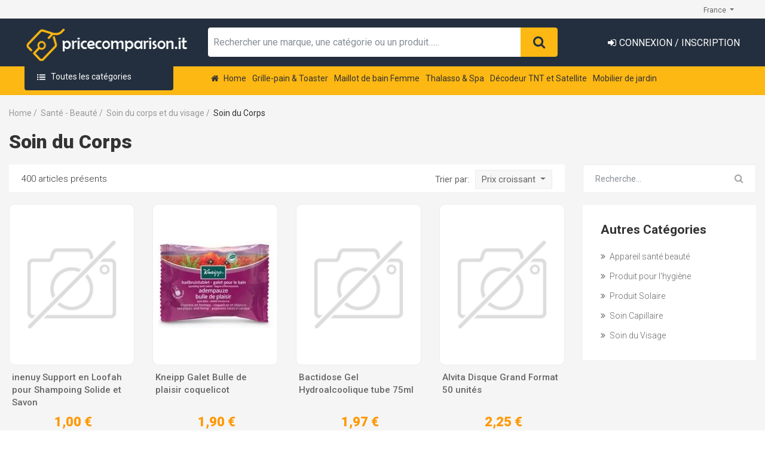

--- FILE ---
content_type: text/html; charset=utf-8
request_url: https://fr.pricecomparison.it/category/soin-du-corps/
body_size: 21335
content:
<!DOCTYPE html>
<html class="no-js" lang="">
<head>
    <meta charset="utf-8">
    <meta http-equiv="x-ua-compatible" content="ie=edge">
    <title>Soin du Corps | PriceComparison FR</title>
    <meta name="description">
    <meta name="viewport" content="width=device-width, initial-scale=1">

        <link rel="canonical" href="https://fr.pricecomparison.it/category/soin-du-corps/" />

    <link rel="shortcut icon" href="/favicon.ico" type="image/x-icon">
    <link rel="icon" href="/favicon.ico" type="image/x-icon">

    <link rel="preconnect" href="https://fonts.googleapis.com">
    <link rel="preconnect" href="https://fonts.gstatic.com" crossorigin>
    <link href="https://fonts.googleapis.com/css2?family=Lato:ital,wght@0,100;0,300;0,400;0,700;0,900;1,100&display=swap" rel="stylesheet">
    <link href="https://fonts.googleapis.com/css?family=Roboto:300,300i,400,500,500i,700,900" rel="stylesheet">

    
    
        <link rel="stylesheet" href="/css/bundle.css">
    

     <!-- =========================
        Header Loding JS Script
    ============================== -->
    <script src="/js/modernizr.js"></script>

<!-- Quantcast Choice. Consent Manager Tag v2.0 (for TCF 2.0) -->
<script type="text/javascript" async=true>
(function() {
  var host = window.location.hostname;
  var element = document.createElement('script');
  var firstScript = document.getElementsByTagName('script')[0];
  var url = 'https://quantcast.mgr.consensu.org'
    .concat('/choice/', '0Ny4AzhupXX9n', '/', host, '/choice.js')
  var uspTries = 0;
  var uspTriesLimit = 3;
  element.async = true;
  element.type = 'text/javascript';
  element.src = url;

  firstScript.parentNode.insertBefore(element, firstScript);

  function makeStub() {
    var TCF_LOCATOR_NAME = '__tcfapiLocator';
    var queue = [];
    var win = window;
    var cmpFrame;

    function addFrame() {
      var doc = win.document;
      var otherCMP = !!(win.frames[TCF_LOCATOR_NAME]);

      if (!otherCMP) {
        if (doc.body) {
          var iframe = doc.createElement('iframe');

          iframe.style.cssText = 'display:none';
          iframe.name = TCF_LOCATOR_NAME;
          doc.body.appendChild(iframe);
        } else {
          setTimeout(addFrame, 5);
        }
      }
      return !otherCMP;
    }

    function tcfAPIHandler() {
      var gdprApplies;
      var args = arguments;

      if (!args.length) {
        return queue;
      } else if (args[0] === 'setGdprApplies') {
        if (
          args.length > 3 &&
          args[2] === 2 &&
          typeof args[3] === 'boolean'
        ) {
          gdprApplies = args[3];
          if (typeof args[2] === 'function') {
            args[2]('set', true);
          }
        }
      } else if (args[0] === 'ping') {
        var retr = {
          gdprApplies: gdprApplies,
          cmpLoaded: false,
          cmpStatus: 'stub'
        };

        if (typeof args[2] === 'function') {
          args[2](retr);
        }
      } else {
        queue.push(args);
      }
    }

    function postMessageEventHandler(event) {
      var msgIsString = typeof event.data === 'string';
      var json = {};

      try {
        if (msgIsString) {
          json = JSON.parse(event.data);
        } else {
          json = event.data;
        }
      } catch (ignore) {}

      var payload = json.__tcfapiCall;

      if (payload) {
        window.__tcfapi(
          payload.command,
          payload.version,
          function(retValue, success) {
            var returnMsg = {
              __tcfapiReturn: {
                returnValue: retValue,
                success: success,
                callId: payload.callId
              }
            };
            if (msgIsString) {
              returnMsg = JSON.stringify(returnMsg);
            }
            if (event && event.source && event.source.postMessage) {
              event.source.postMessage(returnMsg, '*');
            }
          },
          payload.parameter
        );
      }
    }

    while (win) {
      try {
        if (win.frames[TCF_LOCATOR_NAME]) {
          cmpFrame = win;
          break;
        }
      } catch (ignore) {}

      if (win === window.top) {
        break;
      }
      win = win.parent;
    }
    if (!cmpFrame) {
      addFrame();
      win.__tcfapi = tcfAPIHandler;
      win.addEventListener('message', postMessageEventHandler, false);
    }
  };

  makeStub();

  var uspStubFunction = function() {
    var arg = arguments;
    if (typeof window.__uspapi !== uspStubFunction) {
      setTimeout(function() {
        if (typeof window.__uspapi !== 'undefined') {
          window.__uspapi.apply(window.__uspapi, arg);
        }
      }, 500);
    }
  };

  var checkIfUspIsReady = function() {
    uspTries++;
    if (window.__uspapi === uspStubFunction && uspTries < uspTriesLimit) {
      console.warn('USP is not accessible');
    } else {
      clearInterval(uspInterval);
    }
  };

  if (typeof window.__uspapi === 'undefined') {
    window.__uspapi = uspStubFunction;
    var uspInterval = setInterval(checkIfUspIsReady, 6000);
  }
})();
</script>
<!-- End Quantcast Choice. Consent Manager Tag v2.0 (for TCF 2.0) -->

    
</head>
<body class="second-home third-home shop-pages shop-left-sidebar-page">
    <!--[if lt IE 8]>
      <p class="browserupgrade">You are using an <strong>outdated</strong> browser. Please <a href="http://browsehappy.com/">upgrade your browser</a> to improve your experience.</p>
    <![endif]-->


    <div class="preloader-body">
        <div class="preload"></div>
    </div>

    <section id="wd-header-top">
        <div class="container-fluid custom-width">
            <div class="row">
                <div class="col-6 col-sm-6 col-md-4 col-lg-4 col-xl-3">
                    
                </div>
                <div class="col-sm-12 col-md-4 col-lg-5 col-xl-6 d-none d-md-block">
                    
                </div>

                 <!-- =========================
                        Select Country and Language
                 ============================== -->
                <div class="col-6 col-sm-6 col-md-4  col-lg-3 col-xl-3">
                    <div class="language-and-currency-btn"
                        
    <div class="language-and-currency-btn">
        <div class="btn-group" role="group" aria-label="Button group with nested dropdown">
            <div class="btn-group" role="group">
                <button id="btnGroupDrop3" type="button" class="btn btn-secondary wd-btn-country dropdown-toggle" data-toggle="dropdown" aria-haspopup="true" aria-expanded="false">
                    France
                </button>
                <div class="dropdown-menu wd-btn-country-list" aria-labelledby="btnGroupDrop3">
                        <a class="dropdown-item" href="https://au.pricecomparison.it/">Australia</a>
                        <a class="dropdown-item" href="https://at.pricecomparison.it/">Austria</a>
                        <a class="dropdown-item" href="https://be.pricecomparison.it/">Belgium</a>
                        <a class="dropdown-item" href="https://br.pricecomparison.it/">Brazil</a>
                        <a class="dropdown-item" href="https://cz.pricecomparison.it/">Czech Republic</a>
                        <a class="dropdown-item" href="https://dk.pricecomparison.it/">Denmark</a>
                        <a class="dropdown-item" href="https://fi.pricecomparison.it/">Finland</a>
                        <a class="dropdown-item" href="https://nb.pricecomparison.it/">Flemish Belgium</a>
                        <a class="dropdown-item" href="https://fr.pricecomparison.it/">France</a>
                        <a class="dropdown-item" href="https://de.pricecomparison.it/">Germany</a>
                        <a class="dropdown-item" href="https://gr.pricecomparison.it/">Greece</a>
                        <a class="dropdown-item" href="https://ie.pricecomparison.it/">Ireland</a>
                        <a class="dropdown-item" href="https://it.pricecomparison.it/">Italy</a>
                        <a class="dropdown-item" href="https://nl.pricecomparison.it/">Netherlands</a>
                        <a class="dropdown-item" href="https://no.pricecomparison.it/">Norway</a>
                        <a class="dropdown-item" href="https://pl.pricecomparison.it/">Poland</a>
                        <a class="dropdown-item" href="https://pt.pricecomparison.it/">Portugal</a>
                        <a class="dropdown-item" href="https://ro.pricecomparison.it/">Romania</a>
                        <a class="dropdown-item" href="https://sk.pricecomparison.it/">Slovakia</a>
                        <a class="dropdown-item" href="https://es.pricecomparison.it/">Spain</a>
                        <a class="dropdown-item" href="https://se.pricecomparison.it/">Sweden</a>
                        <a class="dropdown-item" href="https://ch.pricecomparison.it/">Switzerland</a>
                        <a class="dropdown-item" href="https://uk.pricecomparison.it/">United Kingdom</a>
                        <a class="dropdown-item" href="https://us.pricecomparison.it/">United States</a>
                </div>
            </div>
        </div>
    </div>

                    </div>
                </div>

            </div>
        </div>
    </section>

    <!-- =========================
        Header Section
    ============================== -->
    <section id="wd-header">
        <div class="container-fluid custom-width">
            <div class="row">
                <div class="col-md-12 col-lg-3 col-xl-3 text-center second-home-main-logo">
                    <a href="/">
                        <img src="/img/logo.png" alt="Logo PriceComparison" class="logosize">
                    </a>
                </div>
                <div class="col-md-6 col-lg-6 slider-search-section d-lg-block">
<form action="/Search" id="searchForm" method="get">                        <div class="input-group">
                            <div class="input-group-btn">

                            </div>
                            <input type="text" id="q" name="q" autocomplete="off" class="form-control input-search-box" placeholder="Rechercher une marque, une cat&#xE9;gorie ou un produit......" aria-label="Recherche par..." />
                            <input type="hidden" name="gd" value="SY1003541" />
                            <span class="input-group-btn">
                                <button class="btn btn-secondary wd-search-btn" type="submit" onclick="if ($('#q').val() == '') return false">
                                    <i class="fa fa-search" aria-hidden="true"></i>
                                </button>
                            </span>
                            <div class="autocomplete-results"></div>
                        </div>
</form>                </div>
                <div class="col-md-6 col-lg-3  col-xl-3 text-right float-right">
                    
<script src="https://www.google.com/recaptcha/api.js"></script>

    <button id="btnLogin" class="btn btn-primary my-account d-none d-lg-block" data-toggle="modal" data-target=".bd-example-modal-lg2">
        <i class="fa fa-sign-in" aria-hidden="true"></i><span>Connexion / Inscription</span>
    </button>
<div id="modalLogin" class="modal fade bd-example-modal-lg2" tabindex="-1" role="dialog" aria-hidden="true">
    <div class="modal-dialog modal-lg">
        <div class="modal-content">
            <div class="container">
                <div class="row text-left">
                    <div class="col-md-12 p0">

                        <div class="modal-tab-section wd-modal-tabs">
                            <ul class="nav nav-tabs wd-modal-tab-menu text-center" id="myTab" role="tablist">
                                <li class="nav-item">
                                    <a class="nav-link active" id="login-tab" data-toggle="tab" href="#login" role="tab" aria-controls="login" aria-expanded="true">Connexion</a>
                                </li>
                                <li class="nav-item">
                                    <a class="nav-link" id="sign-up-tab" data-toggle="tab" href="#sign-up" role="tab" aria-controls="sign-up">Inscription</a>
                                </li>
                            </ul>
                            <div class="tab-content" id="myTabContent">
                                <div class="tab-pane fade show active" id="login" role="tabpanel" aria-labelledby="login-tab">

                                    <div class="row">
                                        <div class="col-md-12 col-lg-12 p0">
                                            <div class="login-section text-center">
                                                <div id="formLogin" class="login-form text-left">
<form action="/Auth/Login" method="post">                                                        <div class="form-group">
                                                            <label for="exampleInputEmail-login">Adresse e-mail</label>
                                                            <input type="email" class="form-control" id="exampleInputEmail-login" name="userName" placeholder="Adresse e-mail" required="required" />
                                                        </div>
                                                        <div class="form-group">
                                                            <label for="exampleInputPassword-login-pass-2">Mot de passe</label>
                                                            <input type="password" class="form-control" id="exampleInputPassword-login-pass-2" name="password" placeholder="*** *** ***" required="required" />
                                                        </div>
                                                        <div class="form-check">
                                                            <label class="form-check-label">
                                                                <input type="checkbox" class="form-check-input" name="rememberMe" value="true" />
                                                                Se souvenir de moi
                                                            </label>
                                                        </div>
                                                        <button type="submit" class="btn btn-primary wd-login-btn">Connexion</button>
                                                        <br />
                                                        <br />
                                                        <a id="lostPasswordLink" href="#lostPassword" data-toggle="tab">Mot de passe oubli&#xE9; ?</a>
<input name="__RequestVerificationToken" type="hidden" value="CfDJ8DhFjgu3p95EtJGveh6OTy5h2tHCfX-WcySFkMNrz9tXE5a6KYNzqnR-a1OmYM0kzmgO3ezkBlJqLXk5mHXNF-_emj0_Zu9fKAOui8P8gR-P1PiA2nMJy63E_gbdivGJ7y5TPR87VUiDrgemXDRPiFs" /></form>                                                    <span class="field-validation-valid" data-valmsg-for="login" data-valmsg-replace="true"></span>
                                                </div>
                                            </div>
                                        </div>
                                    </div>

                                </div>
                                <div class="tab-pane fade" id="sign-up" role="tabpanel" aria-labelledby="sign-up-tab">
                                    <div class="row">
                                        <div class="col-md-12 p0">
                                            <div class="sign-up-section text-center">
                                                <div id="formRegister" class="login-form text-left">
<form action="/Auth/Register" method="post">                                                            <div class="form-group">
                                                                <label for="exampleInputname1">Pr&#xE9;nom</label>
                                                                <input type="text" class="form-control" id="exampleInputname1" name="firstName" placeholder="Pr&#xE9;nom" required="required" />
                                                                <span class="field-validation-valid" data-valmsg-for="FirstName" data-valmsg-replace="true"></span>
                                                            </div>
                                                            <div class="form-group">
                                                                <label for="exampleInputname2">Nom</label>
                                                                <input type="text" class="form-control" id="exampleInputname2" name="lastName" placeholder="Nom" required="required" />
                                                                <span class="field-validation-valid" data-valmsg-for="LastName" data-valmsg-replace="true"></span>
                                                            </div>
                                                            <div class="form-group">
                                                                <label for="exampleInputEmail-sign-up">Email</label>
                                                                <input type="email" class="form-control" id="exampleInputEmail-sign-up" name="email" placeholder="Ins&#xE9;rez votre adresse email..." required="required" />
                                                                <span class="field-validation-valid" data-valmsg-for="Email" data-valmsg-replace="true"></span>
                                                            </div>
                                                            <div class="wd-policy">
                                                                <input type="checkbox" class="form-check-input" name="acceptTerms" value="true" required="required" style="margin-left: 0.20em" />
                                                                <p style="margin-left: 20px">
                                                                    Pour continuer, j'ai lu et j'accepte les <a href='https://fr.pricecomparison.it/page/terms-and-conditions/' target='_blank'>Conditions d'utilisation</a> et la <a href='https://fr.pricecomparison.it/page/privacy-policy-1/' target='_blank'>Politique de Confidentialité</a>
                                                                    <br />
                                                                    <span class="field-validation-valid" data-valmsg-for="AcceptTerms" data-valmsg-replace="true"></span>
                                                                </p>
                                                            </div>
                                                            <br />
                                                            <div class="form-group" align="center">
                                                                <div class="g-recaptcha" data-sitekey="6LfGIoMaAAAAAB6XuFw9zfKWhSu1NigXCyyUxO_V"></div>
                                                                <span class="field-validation-valid" data-valmsg-for="Recaptcha" data-valmsg-replace="true"></span>
                                                            </div>
                                                            <button type="submit" class="btn btn-primary wd-login-btn">Inscrivez-vous</button>
<input name="__RequestVerificationToken" type="hidden" value="CfDJ8DhFjgu3p95EtJGveh6OTy5h2tHCfX-WcySFkMNrz9tXE5a6KYNzqnR-a1OmYM0kzmgO3ezkBlJqLXk5mHXNF-_emj0_Zu9fKAOui8P8gR-P1PiA2nMJy63E_gbdivGJ7y5TPR87VUiDrgemXDRPiFs" /></form>                                                </div>
                                            </div>
                                        </div>
                                    </div>

                                </div>
                                <div class="tab-pane fade show" id="lostPassword" role="tabpanel" aria-labelledby="lost-password-tab">

                                    <div class="row">
                                        <div class="col-md-12 col-lg-12 p0">
                                            <div class="login-section text-center">
                                                <div id="formLogin" class="login-form text-left">
<form action="/Auth/LostPassword" method="post">                                                            <div class="form-group">
                                                                <label for="exampleInputEmail-login">Ins&#xE9;rez l&#x27;adresse email associ&#xE9;e &#xE0; votre compte utilisateur</label>
                                                                <input type="email" class="form-control" id="exampleInputEmail-login" name="email" placeholder="Adresse e-mail" required="required" />
                                                                <span class="field-validation-valid" data-valmsg-for="Email" data-valmsg-replace="true"></span>
                                                            </div>
                                                                <br />
                                                            <div class="form-group" align="center">
                                                                <div class="g-recaptcha" data-sitekey="6LfGIoMaAAAAAB6XuFw9zfKWhSu1NigXCyyUxO_V"></div>
                                                                <span class="field-validation-valid" data-valmsg-for="Recaptcha" data-valmsg-replace="true"></span>
                                                            </div>
                                                            <button type="submit" class="btn btn-primary wd-login-btn">Continuer</button>
                                                            <br />
                                                            <br />
                                                            <a id="returnToLoginLink" href="#login" data-toggle="tab">Retour &#xE0; la connexion</a>
<input name="__RequestVerificationToken" type="hidden" value="CfDJ8DhFjgu3p95EtJGveh6OTy5h2tHCfX-WcySFkMNrz9tXE5a6KYNzqnR-a1OmYM0kzmgO3ezkBlJqLXk5mHXNF-_emj0_Zu9fKAOui8P8gR-P1PiA2nMJy63E_gbdivGJ7y5TPR87VUiDrgemXDRPiFs" /></form>                                                </div>
                                            </div>
                                        </div>
                                    </div>

                                </div>
                            </div>
                        </div>

                    </div>
                </div>
            </div>
        </div>
    </div>
</div>
                </div>
            </div>
        </div>
    </section>

    <!-- =========================
        Header Section
    ============================== -->
    <section id="wd-header-2" class="wd-header-nav sticker-nav mob-sticky">
        <div class="container-fluid custom-width">
            <div class="row">
                <div class="col-md-8 col-2 col-sm-6 col-md-4 d-block d-lg-none">
                    <div class="accordion-wrapper hide-sm-up">
                    
<!-- =========================
    Mobile Menu
============================== -->
<div class="order-2 order-sm-1 col-2 col-sm-2 col-md-4 d-block d-lg-none">
    <div class="accordion-wrapper hide-sm-up">
        <a href="#" class="mobile-open"><i class="fa fa-bars"></i></a>
        <!--Mobile Menu start-->
        <ul id="mobilemenu" class="accordion">
            <li><a class="closeme" href="#"><i class="fa fa-times"></i></a></li>
            <li>
                <div class="link"><a href="/">Home</a></div>
            </li>
            <li>
                <div class="link">Cat&#xE9;gories<i class="fa fa-chevron-down"></i></div>
                
<ul class="submenu ">
        <li><a href="https://fr.pricecomparison.it/category/alimentation-boissons-et-tabac/">Alimentation, boissons et tabac</a></li>
        <li><a href="https://fr.pricecomparison.it/category/auto-et-moto/">Auto et Moto</a></li>
        <li><a href="https://fr.pricecomparison.it/category/bebe-et-enfant/">B&#xE9;b&#xE9; et Enfant</a></li>
        <li><a href="https://fr.pricecomparison.it/category/cadeaux-fleurs/">Cadeaux &amp; Fleurs</a></li>
        <li><a href="https://fr.pricecomparison.it/category/chaussures/">Chaussures</a></li>
        <li><a href="https://fr.pricecomparison.it/category/electromenager/">Electrom&#xE9;nager</a></li>
        <li><a href="https://fr.pricecomparison.it/category/finance-et-immobilier/">Finance et immobilier</a></li>
        <li><a href="https://fr.pricecomparison.it/category/hifi-photo-video/">Hifi, Photo &amp; Vid&#xE9;o</a></li>
        <li><a href="https://fr.pricecomparison.it/category/informatique/">Informatique</a></li>
        <li><a href="https://fr.pricecomparison.it/category/jardin-et-bricolage/">Jardin et Bricolage</a></li>
        <li><a href="https://fr.pricecomparison.it/category/jeux-video-et-jouets/">Jeux vid&#xE9;o et Jouets</a></li>
        <li><a href="https://fr.pricecomparison.it/category/livre-musique-film/">Livre, Musique, Film</a></li>
        <li><a href="https://fr.pricecomparison.it/category/maison-et-ameublement/">Maison et Ameublement</a></li>
        <li><a href="https://fr.pricecomparison.it/category/mobilier-de-maison/">Mobilier de maison</a></li>
        <li><a href="https://fr.pricecomparison.it/category/mode-accessoires-1/">Mode &amp; Accessoires</a></li>
        <li><a href="https://fr.pricecomparison.it/category/noel/">Noel</a></li>
        <li><a href="https://fr.pricecomparison.it/category/sante-beaute/">Sant&#xE9; - Beaut&#xE9;</a></li>
        <li><a href="https://fr.pricecomparison.it/category/sexy-erotique/">Sexy / Erotique</a></li>
        <li><a href="https://fr.pricecomparison.it/category/sport-loisirs/">Sport &amp; Loisirs</a></li>
        <li><a href="https://fr.pricecomparison.it/category/telephonie/">T&#xE9;l&#xE9;phonie</a></li>
        <li><a href="https://fr.pricecomparison.it/category/voyages/">Voyages</a></li>
</ul>
            </li>
        </ul>
        <!--Mobile Menu end-->
    </div>
</div><!--Mobile menu end-->
                    </div>
                </div><!--Mobile menu end-->
                
<div class="col-xl-3 d-none d-xl-block">
    <div class="department" id="cat-department">
        <img src="/img/menu-bar.png" alt="menu-bar">
        Toutes les cat&#xE9;gories
        <div id="department-list" class="department-list">
                <ul class="list-group">
                        <li class="list-group-item">
                            <a href="https://fr.pricecomparison.it/category/alimentation-boissons-et-tabac/">
                                <span class="sub-list-main-menu">Alimentation, boissons et tabac</span> <i class="fa fa-angle-right" aria-hidden="true"></i>
                            </a>
                                <div class="wd-sub-list">
                                    <div class="container">
                                        <div class="row">
                                                <div class="col-md-4">
                                                    <a href="https://fr.pricecomparison.it/category/alimentation-bebe/">
                                                        <h6 class="black-color wd-sub-list-title">Alimentation b&#xE9;b&#xE9;</h6>
                                                    </a>
                                                </div>
                                                <div class="col-md-4">
                                                    <a href="https://fr.pricecomparison.it/category/alimentation-et-gastronomie/">
                                                        <h6 class="black-color wd-sub-list-title">Alimentation et Gastronomie</h6>
                                                    </a>
                                                </div>
                                                <div class="col-md-4">
                                                    <a href="https://fr.pricecomparison.it/category/articles-pour-fumeurs/">
                                                        <h6 class="black-color wd-sub-list-title">Articles pour fumeurs </h6>
                                                    </a>
                                                </div>
                                                <div class="col-md-4">
                                                    <a href="https://fr.pricecomparison.it/category/alcool-et-vin/">
                                                        <h6 class="black-color wd-sub-list-title">Alcool et Vin</h6>
                                                    </a>
                                                </div>
                                                <div class="col-md-4">
                                                    <a href="https://fr.pricecomparison.it/category/eau-soda-et-boisson/">
                                                        <h6 class="black-color wd-sub-list-title">Eau, Soda et Boisson</h6>
                                                    </a>
                                                </div>
                                        </div>
                                    </div>
                                </div>
                        </li>
                        <li class="list-group-item">
                            <a href="https://fr.pricecomparison.it/category/auto-et-moto/">
                                <span class="sub-list-main-menu">Auto et Moto</span> <i class="fa fa-angle-right" aria-hidden="true"></i>
                            </a>
                                <div class="wd-sub-list">
                                    <div class="container">
                                        <div class="row">
                                                <div class="col-md-4">
                                                    <a href="https://fr.pricecomparison.it/category/auto/">
                                                        <h6 class="black-color wd-sub-list-title">Auto</h6>
                                                    </a>
                                                        <ul class="wd-sub-menu">
                                                                <li><a href="https://fr.pricecomparison.it/category/accessoires-gps/">Accessoires GPS</a></li>
                                                                <li><a href="https://fr.pricecomparison.it/category/accessoires-multimedia-auto/">Accessoires multim&#xE9;dia auto</a></li>
                                                                <li><a href="https://fr.pricecomparison.it/category/autoradio-et-video-embarquee/">Autoradio et Vid&#xE9;o embarqu&#xE9;e</a></li>
                                                                <li><a href="https://fr.pricecomparison.it/category/accessoires-auto/">Accessoires Auto</a></li>
                                                                <li><a href="https://fr.pricecomparison.it/category/gps-2/">GPS</a></li>
                                                                <li><a href="https://fr.pricecomparison.it/category/voiture-neuve-et-doccasion/">Voiture Neuve et d&#x27;Occasion</a></li>
                                                                <li><a href="https://fr.pricecomparison.it/category/pneus/">Pneus</a></li>
                                                        </ul>
                                                </div>
                                                <div class="col-md-4">
                                                    <a href="https://fr.pricecomparison.it/category/moto-et-2-roues/">
                                                        <h6 class="black-color wd-sub-list-title">Moto et 2 Roues</h6>
                                                    </a>
                                                        <ul class="wd-sub-menu">
                                                                <li><a href="https://fr.pricecomparison.it/category/accessoires-moto/">Accessoires Moto</a></li>
                                                                <li><a href="https://fr.pricecomparison.it/category/moto-neuve-et-doccasion/">Moto Neuve et d&#x27;Occasion</a></li>
                                                        </ul>
                                                </div>
                                                <div class="col-md-4">
                                                    <a href="https://fr.pricecomparison.it/category/services-auto-et-moto/">
                                                        <h6 class="black-color wd-sub-list-title">Services Auto et Moto</h6>
                                                    </a>
                                                </div>
                                        </div>
                                    </div>
                                </div>
                        </li>
                        <li class="list-group-item">
                            <a href="https://fr.pricecomparison.it/category/bebe-et-enfant/">
                                <span class="sub-list-main-menu">B&#xE9;b&#xE9; et Enfant</span> <i class="fa fa-angle-right" aria-hidden="true"></i>
                            </a>
                                <div class="wd-sub-list">
                                    <div class="container">
                                        <div class="row">
                                                <div class="col-md-4">
                                                    <a href="https://fr.pricecomparison.it/category/hygiene-et-soin-bebe/">
                                                        <h6 class="black-color wd-sub-list-title">Hygi&#xE8;ne et Soin b&#xE9;b&#xE9;</h6>
                                                    </a>
                                                </div>
                                                <div class="col-md-4">
                                                    <a href="https://fr.pricecomparison.it/category/materiel-de-puericulture/">
                                                        <h6 class="black-color wd-sub-list-title">Mat&#xE9;riel de pu&#xE9;riculture</h6>
                                                    </a>
                                                </div>
                                                <div class="col-md-4">
                                                    <a href="https://fr.pricecomparison.it/category/mobilier-bebe-et-enfant/">
                                                        <h6 class="black-color wd-sub-list-title">Mobilier b&#xE9;b&#xE9; et enfant</h6>
                                                    </a>
                                                </div>
                                                <div class="col-md-4">
                                                    <a href="https://fr.pricecomparison.it/category/portage-bebe/">
                                                        <h6 class="black-color wd-sub-list-title">Portage b&#xE9;b&#xE9;</h6>
                                                    </a>
                                                </div>
                                                <div class="col-md-4">
                                                    <a href="https://fr.pricecomparison.it/category/poussette-et-landau/">
                                                        <h6 class="black-color wd-sub-list-title">Poussette et Landau</h6>
                                                    </a>
                                                </div>
                                                <div class="col-md-4">
                                                    <a href="https://fr.pricecomparison.it/category/siege-auto/">
                                                        <h6 class="black-color wd-sub-list-title">Si&#xE8;ge auto</h6>
                                                    </a>
                                                </div>
                                                <div class="col-md-4">
                                                    <a href="https://fr.pricecomparison.it/category/securite-enfant/">
                                                        <h6 class="black-color wd-sub-list-title">S&#xE9;curit&#xE9; enfant</h6>
                                                    </a>
                                                </div>
                                        </div>
                                    </div>
                                </div>
                        </li>
                        <li class="list-group-item">
                            <a href="https://fr.pricecomparison.it/category/cadeaux-fleurs/">
                                <span class="sub-list-main-menu">Cadeaux &amp; Fleurs</span> <i class="fa fa-angle-right" aria-hidden="true"></i>
                            </a>
                                <div class="wd-sub-list">
                                    <div class="container">
                                        <div class="row">
                                                <div class="col-md-4">
                                                    <a href="https://fr.pricecomparison.it/category/jeux-et-loisirs/">
                                                        <h6 class="black-color wd-sub-list-title">Jeux et Loisirs</h6>
                                                    </a>
                                                </div>
                                                <div class="col-md-4">
                                                    <a href="https://fr.pricecomparison.it/category/mode-et-glamour/">
                                                        <h6 class="black-color wd-sub-list-title">Mode et Glamour</h6>
                                                    </a>
                                                </div>
                                                <div class="col-md-4">
                                                    <a href="https://fr.pricecomparison.it/category/escapade-et-coffret-cadeau/">
                                                        <h6 class="black-color wd-sub-list-title">Escapade et Coffret cadeau</h6>
                                                    </a>
                                                </div>
                                                <div class="col-md-4">
                                                    <a href="https://fr.pricecomparison.it/category/maison-et-decoration/">
                                                        <h6 class="black-color wd-sub-list-title">Maison et D&#xE9;coration</h6>
                                                    </a>
                                                        <ul class="wd-sub-menu">
                                                                <li><a href="https://fr.pricecomparison.it/category/fleurs/">Fleurs</a></li>
                                                        </ul>
                                                </div>
                                                <div class="col-md-4">
                                                    <a href="https://fr.pricecomparison.it/category/beaute-et-bien-etre/">
                                                        <h6 class="black-color wd-sub-list-title">Beaut&#xE9; et Bien-&#xEA;tre</h6>
                                                    </a>
                                                </div>
                                                <div class="col-md-4">
                                                    <a href="https://fr.pricecomparison.it/category/gastronomie-et-art-de-vivre/">
                                                        <h6 class="black-color wd-sub-list-title">Gastronomie et Art de vivre</h6>
                                                    </a>
                                                </div>
                                        </div>
                                    </div>
                                </div>
                        </li>
                        <li class="list-group-item">
                            <a href="https://fr.pricecomparison.it/category/chaussures/">
                                <span class="sub-list-main-menu">Chaussures</span> <i class="fa fa-angle-right" aria-hidden="true"></i>
                            </a>
                                <div class="wd-sub-list">
                                    <div class="container">
                                        <div class="row">
                                                <div class="col-md-4">
                                                    <a href="https://fr.pricecomparison.it/category/chaussures-de-sport-enfant/">
                                                        <h6 class="black-color wd-sub-list-title">Chaussures de sport Enfant</h6>
                                                    </a>
                                                </div>
                                                <div class="col-md-4">
                                                    <a href="https://fr.pricecomparison.it/category/chaussures-de-sport-femme/">
                                                        <h6 class="black-color wd-sub-list-title">Chaussures de sport Femme</h6>
                                                    </a>
                                                </div>
                                                <div class="col-md-4">
                                                    <a href="https://fr.pricecomparison.it/category/chaussures-de-sport-homme/">
                                                        <h6 class="black-color wd-sub-list-title">Chaussures de sport Homme</h6>
                                                    </a>
                                                </div>
                                                <div class="col-md-4">
                                                    <a href="https://fr.pricecomparison.it/category/chaussures-enfant/">
                                                        <h6 class="black-color wd-sub-list-title">Chaussures Enfant</h6>
                                                    </a>
                                                </div>
                                                <div class="col-md-4">
                                                    <a href="https://fr.pricecomparison.it/category/chaussures-femme/">
                                                        <h6 class="black-color wd-sub-list-title">Chaussures Femme</h6>
                                                    </a>
                                                </div>
                                                <div class="col-md-4">
                                                    <a href="https://fr.pricecomparison.it/category/chaussures-homme/">
                                                        <h6 class="black-color wd-sub-list-title">Chaussures Homme</h6>
                                                    </a>
                                                </div>
                                        </div>
                                    </div>
                                </div>
                        </li>
                        <li class="list-group-item">
                            <a href="https://fr.pricecomparison.it/category/electromenager/">
                                <span class="sub-list-main-menu">Electrom&#xE9;nager</span> <i class="fa fa-angle-right" aria-hidden="true"></i>
                            </a>
                                <div class="wd-sub-list">
                                    <div class="container">
                                        <div class="row">
                                                <div class="col-md-4">
                                                    <a href="https://fr.pricecomparison.it/category/petit-electromenager/">
                                                        <h6 class="black-color wd-sub-list-title">Petit Electrom&#xE9;nager</h6>
                                                    </a>
                                                        <ul class="wd-sub-menu">
                                                                <li><a href="https://fr.pricecomparison.it/category/accessoires-electromenager/">Accessoires &#xE9;lectrom&#xE9;nager</a></li>
                                                                <li><a href="https://fr.pricecomparison.it/category/autre-petit-electromenager-de-cuisine/">Autre petit &#xE9;lectromenager de cuisine</a></li>
                                                                <li><a href="https://fr.pricecomparison.it/category/balance-de-cuisine/">Balance de cuisine</a></li>
                                                                <li><a href="https://fr.pricecomparison.it/category/blender-batteur-mixeur/">Blender Batteur Mixeur</a></li>
                                                                <li><a href="https://fr.pricecomparison.it/category/bouilloire/">Bouilloire</a></li>
                                                                <li><a href="https://fr.pricecomparison.it/category/cafetiere-et-expresso/">Cafeti&#xE8;re et Expresso</a></li>
                                                                <li><a href="https://fr.pricecomparison.it/category/croque-monsieur-gaufrier/">Croque-Monsieur &amp; Gaufrier</a></li>
                                                                <li><a href="https://fr.pricecomparison.it/category/cuit-vapeur-cuiseur-mijoteur/">Cuit vapeur Cuiseur Mijoteur</a></li>
                                                                <li><a href="https://fr.pricecomparison.it/category/fondue-wok/">Fondue &amp; Wok</a></li>
                                                                <li><a href="https://fr.pricecomparison.it/category/friteuse/">Friteuse</a></li>
                                                                <li><a href="https://fr.pricecomparison.it/category/grille-pain-toaster/">Grille-pain &amp; Toaster</a></li>
                                                                <li><a href="https://fr.pricecomparison.it/category/machine-a-coudre/">Machine &#xE0; coudre</a></li>
                                                                <li><a href="https://fr.pricecomparison.it/category/machine-a-pain/">Machine &#xE0; pain</a></li>
                                                                <li><a href="https://fr.pricecomparison.it/category/presse-agrumes-centrifugeuse/">Presse-agrumes/ Centrifugeuse</a></li>
                                                                <li><a href="https://fr.pricecomparison.it/category/raclette-crepiere-pierre-a-griller/">Raclette Cr&#xEA;pi&#xE8;re Pierre &#xE0; griller</a></li>
                                                                <li><a href="https://fr.pricecomparison.it/category/robot-menager/">Robot M&#xE9;nager</a></li>
                                                                <li><a href="https://fr.pricecomparison.it/category/sorbetiere-glacier/">Sorbeti&#xE8;re &amp; Glacier</a></li>
                                                        </ul>
                                                </div>
                                                <div class="col-md-4">
                                                    <a href="https://fr.pricecomparison.it/category/lavage-et-nettoyage/">
                                                        <h6 class="black-color wd-sub-list-title">Lavage et Nettoyage</h6>
                                                    </a>
                                                        <ul class="wd-sub-menu">
                                                                <li><a href="https://fr.pricecomparison.it/category/aspirateur/">Aspirateur</a></li>
                                                                <li><a href="https://fr.pricecomparison.it/category/cireuse/">Cireuse</a></li>
                                                                <li><a href="https://fr.pricecomparison.it/category/centrale-vapeur-et-fer-a-repasser/">Centrale vapeur et Fer &#xE0; repasser</a></li>
                                                                <li><a href="https://fr.pricecomparison.it/category/lave-linge/">Lave-linge</a></li>
                                                                <li><a href="https://fr.pricecomparison.it/category/lave-vaisselle/">Lave-vaisselle</a></li>
                                                                <li><a href="https://fr.pricecomparison.it/category/nettoyeurs-vapeur/">Nettoyeurs Vapeur</a></li>
                                                                <li><a href="https://fr.pricecomparison.it/category/seche-linge/">S&#xE8;che-linge</a></li>
                                                        </ul>
                                                </div>
                                                <div class="col-md-4">
                                                    <a href="https://fr.pricecomparison.it/category/cuisson/">
                                                        <h6 class="black-color wd-sub-list-title">Cuisson</h6>
                                                    </a>
                                                        <ul class="wd-sub-menu">
                                                                <li><a href="https://fr.pricecomparison.it/category/cuisiniere/">Cuisini&#xE8;re</a></li>
                                                                <li><a href="https://fr.pricecomparison.it/category/four/">Four</a></li>
                                                                <li><a href="https://fr.pricecomparison.it/category/micro-ondes/">Micro-ondes</a></li>
                                                                <li><a href="https://fr.pricecomparison.it/category/table-de-cuisson/">Table de cuisson</a></li>
                                                                <li><a href="https://fr.pricecomparison.it/category/hotte-aspirante/">Hotte Aspirante</a></li>
                                                        </ul>
                                                </div>
                                                <div class="col-md-4">
                                                    <a href="https://fr.pricecomparison.it/category/froid-et-conservation/">
                                                        <h6 class="black-color wd-sub-list-title">Froid et Conservation</h6>
                                                    </a>
                                                        <ul class="wd-sub-menu">
                                                                <li><a href="https://fr.pricecomparison.it/category/cave-a-vin/">Cave &#xE0; vin</a></li>
                                                                <li><a href="https://fr.pricecomparison.it/category/congelateur/">Cong&#xE9;lateur</a></li>
                                                                <li><a href="https://fr.pricecomparison.it/category/refrigerateur/">R&#xE9;frig&#xE9;rateur</a></li>
                                                        </ul>
                                                </div>
                                                <div class="col-md-4">
                                                    <a href="https://fr.pricecomparison.it/category/chauffage-et-climatisation/">
                                                        <h6 class="black-color wd-sub-list-title">Chauffage et climatisation</h6>
                                                    </a>
                                                        <ul class="wd-sub-menu">
                                                                <li><a href="https://fr.pricecomparison.it/category/climatiseur-et-ventilateur/">Climatiseur et ventilateur</a></li>
                                                        </ul>
                                                </div>
                                        </div>
                                    </div>
                                </div>
                        </li>
                        <li class="list-group-item">
                            <a href="https://fr.pricecomparison.it/category/finance-et-immobilier/">
                                <span class="sub-list-main-menu">Finance et immobilier</span> <i class="fa fa-angle-right" aria-hidden="true"></i>
                            </a>
                                <div class="wd-sub-list">
                                    <div class="container">
                                        <div class="row">
                                                <div class="col-md-4">
                                                    <a href="https://fr.pricecomparison.it/category/finance/">
                                                        <h6 class="black-color wd-sub-list-title">Finance </h6>
                                                    </a>
                                                        <ul class="wd-sub-menu">
                                                                <li><a href="https://fr.pricecomparison.it/category/assurance-pour-particuliers/">Assurance pour particuliers</a></li>
                                                                <li><a href="https://fr.pricecomparison.it/category/finance-1/">Finance</a></li>
                                                        </ul>
                                                </div>
                                                <div class="col-md-4">
                                                    <a href="https://fr.pricecomparison.it/category/immobilier/">
                                                        <h6 class="black-color wd-sub-list-title">Immobilier</h6>
                                                    </a>
                                                        <ul class="wd-sub-menu">
                                                                <li><a href="https://fr.pricecomparison.it/category/ventes-immobilieres/">Ventes immobili&#xE8;res</a></li>
                                                                <li><a href="https://fr.pricecomparison.it/category/locations-immobilieres/">Locations immobili&#xE8;res</a></li>
                                                        </ul>
                                                </div>
                                        </div>
                                    </div>
                                </div>
                        </li>
                        <li class="list-group-item">
                            <a href="https://fr.pricecomparison.it/category/hifi-photo-video/">
                                <span class="sub-list-main-menu">Hifi, Photo &amp; Vid&#xE9;o</span> <i class="fa fa-angle-right" aria-hidden="true"></i>
                            </a>
                                <div class="wd-sub-list">
                                    <div class="container">
                                        <div class="row">
                                                <div class="col-md-4">
                                                    <a href="https://fr.pricecomparison.it/category/hifi-et-son/">
                                                        <h6 class="black-color wd-sub-list-title">Hifi et Son</h6>
                                                    </a>
                                                        <ul class="wd-sub-menu">
                                                                <li><a href="https://fr.pricecomparison.it/category/accessoire-son/">Accessoire Son</a></li>
                                                                <li><a href="https://fr.pricecomparison.it/category/baladeur-cd/">Baladeur CD</a></li>
                                                                <li><a href="https://fr.pricecomparison.it/category/casque-audio-micro/">Casque Audio &amp; Micro</a></li>
                                                                <li><a href="https://fr.pricecomparison.it/category/chaine-hifi/">Cha&#xEE;ne Hifi</a></li>
                                                                <li><a href="https://fr.pricecomparison.it/category/dictaphone/">Dictaphone</a></li>
                                                                <li><a href="https://fr.pricecomparison.it/category/element-separe/">El&#xE9;ment S&#xE9;par&#xE9;</a></li>
                                                                <li><a href="https://fr.pricecomparison.it/category/enceintes-home-cinema-et-hifi/">Enceintes Home Cin&#xE9;ma et Hifi</a></li>
                                                                <li><a href="https://fr.pricecomparison.it/category/enceintes-pc-et-multimedia/">Enceintes PC et Multimedia</a></li>
                                                                <li><a href="https://fr.pricecomparison.it/category/home-studio-equipement-dj/">Home Studio / Equipement DJ</a></li>
                                                                <li><a href="https://fr.pricecomparison.it/category/lecteur-mp3-multimedia/">Lecteur MP3 / Multim&#xE9;dia</a></li>
                                                                <li><a href="https://fr.pricecomparison.it/category/micro/">Micro</a></li>
                                                                <li><a href="https://fr.pricecomparison.it/category/platine-cd/">Platine CD</a></li>
                                                                <li><a href="https://fr.pricecomparison.it/category/radio-portable/">Radio portable</a></li>
                                                                <li><a href="https://fr.pricecomparison.it/category/reveil-et-station-meteo/">R&#xE9;veil et Station m&#xE9;t&#xE9;o</a></li>
                                                        </ul>
                                                </div>
                                                <div class="col-md-4">
                                                    <a href="https://fr.pricecomparison.it/category/photo-video/">
                                                        <h6 class="black-color wd-sub-list-title">Photo &amp; Vid&#xE9;o</h6>
                                                    </a>
                                                        <ul class="wd-sub-menu">
                                                                <li><a href="https://fr.pricecomparison.it/category/accessoire-image/">Accessoire Image</a></li>
                                                                <li><a href="https://fr.pricecomparison.it/category/appareil-photo-numerique/">Appareil Photo Num&#xE9;rique</a></li>
                                                                <li><a href="https://fr.pricecomparison.it/category/batterie-photo-et-video/">Batterie Photo et Vid&#xE9;o</a></li>
                                                                <li><a href="https://fr.pricecomparison.it/category/cadre-et-album-photo/">Cadre et album photo</a></li>
                                                                <li><a href="https://fr.pricecomparison.it/category/cadre-photo-numerique/">Cadre photo num&#xE9;rique</a></li>
                                                                <li><a href="https://fr.pricecomparison.it/category/camescope/">Cam&#xE9;scope</a></li>
                                                                <li><a href="https://fr.pricecomparison.it/category/carte-memoire/">Carte M&#xE9;moire</a></li>
                                                                <li><a href="https://fr.pricecomparison.it/category/jumelle-telescope/">Jumelle &amp; T&#xE9;lescope</a></li>
                                                                <li><a href="https://fr.pricecomparison.it/category/lecteur-de-carte-memoire/">Lecteur de Carte M&#xE9;moire</a></li>
                                                        </ul>
                                                </div>
                                                <div class="col-md-4">
                                                    <a href="https://fr.pricecomparison.it/category/tv-cinema/">
                                                        <h6 class="black-color wd-sub-list-title">Tv &amp; Cinema</h6>
                                                    </a>
                                                        <ul class="wd-sub-menu">
                                                                <li><a href="https://fr.pricecomparison.it/category/antenne-et-accessoires-reception-tv/">Antenne et accessoires r&#xE9;ception TV</a></li>
                                                                <li><a href="https://fr.pricecomparison.it/category/decodeur-tnt-et-satellite/">D&#xE9;codeur TNT et Satellite</a></li>
                                                                <li><a href="https://fr.pricecomparison.it/category/ecran-et-accessoires-videoprojecteur/">Ecran et Accessoires Vid&#xE9;oprojecteur</a></li>
                                                                <li><a href="https://fr.pricecomparison.it/category/home-cinema-1/">Home Cin&#xE9;ma</a></li>
                                                                <li><a href="https://fr.pricecomparison.it/category/lecteur-dvd-et-blu-ray/">Lecteur DVD et Blu Ray</a></li>
                                                                <li><a href="https://fr.pricecomparison.it/category/televiseur/">T&#xE9;l&#xE9;viseur</a></li>
                                                                <li><a href="https://fr.pricecomparison.it/category/videoprojecteur/">Vid&#xE9;oprojecteur</a></li>
                                                        </ul>
                                                </div>
                                        </div>
                                    </div>
                                </div>
                        </li>
                        <li class="list-group-item">
                            <a href="https://fr.pricecomparison.it/category/informatique/">
                                <span class="sub-list-main-menu">Informatique</span> <i class="fa fa-angle-right" aria-hidden="true"></i>
                            </a>
                                <div class="wd-sub-list">
                                    <div class="container">
                                        <div class="row">
                                                <div class="col-md-4">
                                                    <a href="https://fr.pricecomparison.it/category/composant/">
                                                        <h6 class="black-color wd-sub-list-title">Composant</h6>
                                                    </a>
                                                        <ul class="wd-sub-menu">
                                                                <li><a href="https://fr.pricecomparison.it/category/accessoires-pour-boitier/">Accessoires pour bo&#xEE;tier</a></li>
                                                                <li><a href="https://fr.pricecomparison.it/category/alimentation-pc/">Alimentation PC</a></li>
                                                                <li><a href="https://fr.pricecomparison.it/category/batterie-informatique/">Batterie Informatique</a></li>
                                                                <li><a href="https://fr.pricecomparison.it/category/boitier-pc/">Bo&#xEE;tier PC</a></li>
                                                                <li><a href="https://fr.pricecomparison.it/category/carte-controleur/">Carte Contr&#xF4;leur</a></li>
                                                                <li><a href="https://fr.pricecomparison.it/category/carte-graphique/">Carte Graphique</a></li>
                                                                <li><a href="https://fr.pricecomparison.it/category/carte-mere/">Carte M&#xE8;re</a></li>
                                                                <li><a href="https://fr.pricecomparison.it/category/carte-son/">Carte Son</a></li>
                                                                <li><a href="https://fr.pricecomparison.it/category/carte-dacquisition-tv-video/">Carte d&#x27;acquisition TV / Vid&#xE9;o</a></li>
                                                                <li><a href="https://fr.pricecomparison.it/category/memoire-pc/">M&#xE9;moire PC</a></li>
                                                                <li><a href="https://fr.pricecomparison.it/category/processeur/">Processeur</a></li>
                                                                <li><a href="https://fr.pricecomparison.it/category/tuning-et-watercooling/">Tuning et Watercooling</a></li>
                                                                <li><a href="https://fr.pricecomparison.it/category/ventilateur-pc/">Ventilateur PC</a></li>
                                                        </ul>
                                                </div>
                                                <div class="col-md-4">
                                                    <a href="https://fr.pricecomparison.it/category/consommable-accessoires/">
                                                        <h6 class="black-color wd-sub-list-title">Consommable &amp; Accessoires</h6>
                                                    </a>
                                                        <ul class="wd-sub-menu">
                                                                <li><a href="https://fr.pricecomparison.it/category/accessoires-pour-imprimante/">Accessoires pour imprimante</a></li>
                                                                <li><a href="https://fr.pricecomparison.it/category/accessoires-pour-ordinateur-portable/">Accessoires pour ordinateur portable</a></li>
                                                                <li><a href="https://fr.pricecomparison.it/category/accessoires-pour-ecran/">Accessoires pour &#xE9;cran</a></li>
                                                                <li><a href="https://fr.pricecomparison.it/category/cddvd-vierge-disquette-zip/">CD/DVD vierge, Disquette, Zip...</a></li>
                                                                <li><a href="https://fr.pricecomparison.it/category/encre-cartouche-toner/">Encre, Cartouche, Toner</a></li>
                                                                <li><a href="https://fr.pricecomparison.it/category/housse-rangement/">Housse / Rangement</a></li>
                                                                <li><a href="https://fr.pricecomparison.it/category/papier-pour-impression/">Papier pour impression</a></li>
                                                                <li><a href="https://fr.pricecomparison.it/category/pave-numerique/">Pav&#xE9; Num&#xE9;rique</a></li>
                                                                <li><a href="https://fr.pricecomparison.it/category/produits-dentretien-informatique/">Produits d&#x27;entretien informatique</a></li>
                                                                <li><a href="https://fr.pricecomparison.it/category/tapis-de-souris/">Tapis de souris</a></li>
                                                                <li><a href="https://fr.pricecomparison.it/category/connectique/">Connectique</a></li>
                                                        </ul>
                                                </div>
                                                <div class="col-md-4">
                                                    <a href="https://fr.pricecomparison.it/category/reseau/">
                                                        <h6 class="black-color wd-sub-list-title">R&#xE9;seau</h6>
                                                    </a>
                                                        <ul class="wd-sub-menu">
                                                                <li><a href="https://fr.pricecomparison.it/category/antenne-wifi/">Antenne Wifi</a></li>
                                                                <li><a href="https://fr.pricecomparison.it/category/carte-reseau/">Carte R&#xE9;seau</a></li>
                                                                <li><a href="https://fr.pricecomparison.it/category/commutateur-kvm/">Commutateur KVM</a></li>
                                                                <li><a href="https://fr.pricecomparison.it/category/courant-porteur-cpl/">Courant porteur (CPL)</a></li>
                                                                <li><a href="https://fr.pricecomparison.it/category/hub-switch-et-routeur/">Hub, Switch et Routeur</a></li>
                                                                <li><a href="https://fr.pricecomparison.it/category/onduleur/">Onduleur</a></li>
                                                                <li><a href="https://fr.pricecomparison.it/category/point-dacces-pour-reseaux-sans-fil/">Point d&#x27;acc&#xE8;s pour r&#xE9;seaux sans fil</a></li>
                                                                <li><a href="https://fr.pricecomparison.it/category/serveur/">Serveur</a></li>
                                                                <li><a href="https://fr.pricecomparison.it/category/serveur-dimpression/">Serveur d&#x27;impression</a></li>
                                                                <li><a href="https://fr.pricecomparison.it/category/accessoires-et-cles-bluetooth/">Accessoires et cl&#xE9;s bluetooth</a></li>
                                                        </ul>
                                                </div>
                                                <div class="col-md-4">
                                                    <a href="https://fr.pricecomparison.it/category/peripherique/">
                                                        <h6 class="black-color wd-sub-list-title">P&#xE9;riph&#xE9;rique</h6>
                                                    </a>
                                                        <ul class="wd-sub-menu">
                                                                <li><a href="https://fr.pricecomparison.it/category/clavier/">Clavier</a></li>
                                                                <li><a href="https://fr.pricecomparison.it/category/ecran-moniteur/">Ecran, moniteur</a></li>
                                                                <li><a href="https://fr.pricecomparison.it/category/imprimante/">Imprimante</a></li>
                                                                <li><a href="https://fr.pricecomparison.it/category/imprimante-multifonctions/">Imprimante multifonctions</a></li>
                                                                <li><a href="https://fr.pricecomparison.it/category/microphone/">Microphone</a></li>
                                                                <li><a href="https://fr.pricecomparison.it/category/scanner-2/">Scanner</a></li>
                                                                <li><a href="https://fr.pricecomparison.it/category/souris/">Souris</a></li>
                                                                <li><a href="https://fr.pricecomparison.it/category/tablette-graphique/">Tablette Graphique </a></li>
                                                                <li><a href="https://fr.pricecomparison.it/category/webcam-1/">Webcam</a></li>
                                                                <li><a href="https://fr.pricecomparison.it/category/photocopieur/">Photocopieur</a></li>
                                                        </ul>
                                                </div>
                                                <div class="col-md-4">
                                                    <a href="https://fr.pricecomparison.it/category/stockage/">
                                                        <h6 class="black-color wd-sub-list-title">Stockage</h6>
                                                    </a>
                                                        <ul class="wd-sub-menu">
                                                                <li><a href="https://fr.pricecomparison.it/category/cle-usb/">Cl&#xE9; USB</a></li>
                                                                <li><a href="https://fr.pricecomparison.it/category/disque-dur/">Disque dur</a></li>
                                                                <li><a href="https://fr.pricecomparison.it/category/graveur-dvd-et-cd/">Graveur DVD et CD</a></li>
                                                                <li><a href="https://fr.pricecomparison.it/category/lecteur-de-bande-magnetique/">Lecteur de bande magn&#xE9;tique</a></li>
                                                                <li><a href="https://fr.pricecomparison.it/category/lecteur-dvd-rom/">Lecteur DVD-Rom</a></li>
                                                                <li><a href="https://fr.pricecomparison.it/category/lecteur-de-disquettes/">Lecteur de disquettes</a></li>
                                                        </ul>
                                                </div>
                                                <div class="col-md-4">
                                                    <a href="https://fr.pricecomparison.it/category/ordinateurs/">
                                                        <h6 class="black-color wd-sub-list-title">Ordinateurs</h6>
                                                    </a>
                                                        <ul class="wd-sub-menu">
                                                                <li><a href="https://fr.pricecomparison.it/category/ordinateur-pc-mac/">Ordinateur PC &amp; Mac</a></li>
                                                                <li><a href="https://fr.pricecomparison.it/category/ordinateur-portable/">Ordinateur Portable</a></li>
                                                        </ul>
                                                </div>
                                                <div class="col-md-4">
                                                    <a href="https://fr.pricecomparison.it/category/logiciels-et-services-informatiques/">
                                                        <h6 class="black-color wd-sub-list-title">Logiciels et Services informatiques</h6>
                                                    </a>
                                                        <ul class="wd-sub-menu">
                                                                <li><a href="https://fr.pricecomparison.it/category/logiciel/">Logiciel</a></li>
                                                        </ul>
                                                </div>
                                        </div>
                                    </div>
                                </div>
                        </li>
                        <li class="list-group-item">
                            <a href="https://fr.pricecomparison.it/category/jardin-et-bricolage/">
                                <span class="sub-list-main-menu">Jardin et Bricolage</span> <i class="fa fa-angle-right" aria-hidden="true"></i>
                            </a>
                                <div class="wd-sub-list">
                                    <div class="container">
                                        <div class="row">
                                                <div class="col-md-4">
                                                    <a href="https://fr.pricecomparison.it/category/amenagement-exterieur/">
                                                        <h6 class="black-color wd-sub-list-title">Am&#xE9;nagement ext&#xE9;rieur</h6>
                                                    </a>
                                                </div>
                                                <div class="col-md-4">
                                                    <a href="https://fr.pricecomparison.it/category/barbecue-plancha-et-accessoires/">
                                                        <h6 class="black-color wd-sub-list-title">Barbecue, Plancha et Accessoires</h6>
                                                    </a>
                                                </div>
                                                <div class="col-md-4">
                                                    <a href="https://fr.pricecomparison.it/category/decoration-de-jardin/">
                                                        <h6 class="black-color wd-sub-list-title">D&#xE9;coration de jardin</h6>
                                                    </a>
                                                </div>
                                                <div class="col-md-4">
                                                    <a href="https://fr.pricecomparison.it/category/eclairage-exterieur/">
                                                        <h6 class="black-color wd-sub-list-title">Eclairage ext&#xE9;rieur</h6>
                                                    </a>
                                                </div>
                                                <div class="col-md-4">
                                                    <a href="https://fr.pricecomparison.it/category/equipement-de-travail-et-de-protection/">
                                                        <h6 class="black-color wd-sub-list-title">Equipement de travail et de protection</h6>
                                                    </a>
                                                </div>
                                                <div class="col-md-4">
                                                    <a href="https://fr.pricecomparison.it/category/jardinage/">
                                                        <h6 class="black-color wd-sub-list-title">Jardinage</h6>
                                                    </a>
                                                </div>
                                                <div class="col-md-4">
                                                    <a href="https://fr.pricecomparison.it/category/mobilier-de-jardin/">
                                                        <h6 class="black-color wd-sub-list-title">Mobilier de jardin</h6>
                                                    </a>
                                                </div>
                                                <div class="col-md-4">
                                                    <a href="https://fr.pricecomparison.it/category/outillage-de-jardin-motorise/">
                                                        <h6 class="black-color wd-sub-list-title">Outillage de jardin motoris&#xE9;</h6>
                                                    </a>
                                                </div>
                                                <div class="col-md-4">
                                                    <a href="https://fr.pricecomparison.it/category/outillage-de-jardin-a-main/">
                                                        <h6 class="black-color wd-sub-list-title">Outillage de jardin &#xE0; main</h6>
                                                    </a>
                                                </div>
                                                <div class="col-md-4">
                                                    <a href="https://fr.pricecomparison.it/category/outillage-a-main/">
                                                        <h6 class="black-color wd-sub-list-title">Outillage &#xE0; main</h6>
                                                    </a>
                                                </div>
                                                <div class="col-md-4">
                                                    <a href="https://fr.pricecomparison.it/category/outillage-electro-portatif/">
                                                        <h6 class="black-color wd-sub-list-title">Outillage &#xE9;lectro-portatif</h6>
                                                    </a>
                                                </div>
                                                <div class="col-md-4">
                                                    <a href="https://fr.pricecomparison.it/category/piscine-et-spa/">
                                                        <h6 class="black-color wd-sub-list-title">Piscine et Spa</h6>
                                                    </a>
                                                </div>
                                                <div class="col-md-4">
                                                    <a href="https://fr.pricecomparison.it/category/tondeuse-a-gazon/">
                                                        <h6 class="black-color wd-sub-list-title">Tondeuse &#xE0; gazon</h6>
                                                    </a>
                                                </div>
                                        </div>
                                    </div>
                                </div>
                        </li>
                        <li class="list-group-item">
                            <a href="https://fr.pricecomparison.it/category/jeux-video-et-jouets/">
                                <span class="sub-list-main-menu">Jeux vid&#xE9;o et Jouets</span> <i class="fa fa-angle-right" aria-hidden="true"></i>
                            </a>
                                <div class="wd-sub-list">
                                    <div class="container">
                                        <div class="row">
                                                <div class="col-md-4">
                                                    <a href="https://fr.pricecomparison.it/category/jouets/">
                                                        <h6 class="black-color wd-sub-list-title">Jouets</h6>
                                                    </a>
                                                </div>
                                                <div class="col-md-4">
                                                    <a href="https://fr.pricecomparison.it/category/jeux/">
                                                        <h6 class="black-color wd-sub-list-title">Jeux</h6>
                                                    </a>
                                                </div>
                                                <div class="col-md-4">
                                                    <a href="https://fr.pricecomparison.it/category/jouets-bebe/">
                                                        <h6 class="black-color wd-sub-list-title">Jouets b&#xE9;b&#xE9;</h6>
                                                    </a>
                                                </div>
                                                <div class="col-md-4">
                                                    <a href="https://fr.pricecomparison.it/category/loisirs-creatifs/">
                                                        <h6 class="black-color wd-sub-list-title">Loisirs cr&#xE9;atifs</h6>
                                                    </a>
                                                </div>
                                                <div class="col-md-4">
                                                    <a href="https://fr.pricecomparison.it/category/jeux-de-plein-air/">
                                                        <h6 class="black-color wd-sub-list-title">Jeux de plein air</h6>
                                                    </a>
                                                </div>
                                                <div class="col-md-4">
                                                    <a href="https://fr.pricecomparison.it/category/deguisements-et-accessoires-de-fete/">
                                                        <h6 class="black-color wd-sub-list-title">D&#xE9;guisements et Accessoires de f&#xEA;te</h6>
                                                    </a>
                                                </div>
                                                <div class="col-md-4">
                                                    <a href="https://fr.pricecomparison.it/category/console-de-jeux/">
                                                        <h6 class="black-color wd-sub-list-title">Console de jeux</h6>
                                                    </a>
                                                </div>
                                                <div class="col-md-4">
                                                    <a href="https://fr.pricecomparison.it/category/jeux-video/">
                                                        <h6 class="black-color wd-sub-list-title">Jeux Vid&#xE9;o</h6>
                                                    </a>
                                                </div>
                                                <div class="col-md-4">
                                                    <a href="https://fr.pricecomparison.it/category/accessoires-consoles-pc/">
                                                        <h6 class="black-color wd-sub-list-title">Accessoires Consoles &amp; PC</h6>
                                                    </a>
                                                </div>
                                                <div class="col-md-4">
                                                    <a href="https://fr.pricecomparison.it/category/joystick/">
                                                        <h6 class="black-color wd-sub-list-title">Joystick</h6>
                                                    </a>
                                                </div>
                                                <div class="col-md-4">
                                                    <a href="https://fr.pricecomparison.it/category/volant/">
                                                        <h6 class="black-color wd-sub-list-title">Volant</h6>
                                                    </a>
                                                </div>
                                        </div>
                                    </div>
                                </div>
                        </li>
                        <li class="list-group-item">
                            <a href="https://fr.pricecomparison.it/category/livre-musique-film/">
                                <span class="sub-list-main-menu">Livre, Musique, Film</span> <i class="fa fa-angle-right" aria-hidden="true"></i>
                            </a>
                                <div class="wd-sub-list">
                                    <div class="container">
                                        <div class="row">
                                                <div class="col-md-4">
                                                    <a href="https://fr.pricecomparison.it/category/film/">
                                                        <h6 class="black-color wd-sub-list-title">Film</h6>
                                                    </a>
                                                        <ul class="wd-sub-menu">
                                                                <li><a href="https://fr.pricecomparison.it/category/dvd-blu-ray/">DVD, Blu-Ray</a></li>
                                                                <li><a href="https://fr.pricecomparison.it/category/produits-derives/">Produits d&#xE9;riv&#xE9;s</a></li>
                                                        </ul>
                                                </div>
                                                <div class="col-md-4">
                                                    <a href="https://fr.pricecomparison.it/category/musique/">
                                                        <h6 class="black-color wd-sub-list-title">Musique</h6>
                                                    </a>
                                                        <ul class="wd-sub-menu">
                                                                <li><a href="https://fr.pricecomparison.it/category/cd/">CD</a></li>
                                                        </ul>
                                                </div>
                                                <div class="col-md-4">
                                                    <a href="https://fr.pricecomparison.it/category/livres-et-magazines/">
                                                        <h6 class="black-color wd-sub-list-title">Livres et magazines</h6>
                                                    </a>
                                                        <ul class="wd-sub-menu">
                                                                <li><a href="https://fr.pricecomparison.it/category/livres/">Livres</a></li>
                                                        </ul>
                                                </div>
                                        </div>
                                    </div>
                                </div>
                        </li>
                        <li class="list-group-item">
                            <a href="https://fr.pricecomparison.it/category/maison-et-ameublement/">
                                <span class="sub-list-main-menu">Maison et Ameublement</span> <i class="fa fa-angle-right" aria-hidden="true"></i>
                            </a>
                                <div class="wd-sub-list">
                                    <div class="container">
                                        <div class="row">
                                                <div class="col-md-4">
                                                    <a href="https://fr.pricecomparison.it/category/materiaux-et-equipement-de-la-maison/">
                                                        <h6 class="black-color wd-sub-list-title">Mat&#xE9;riaux et Equipement de la maison</h6>
                                                    </a>
                                                        <ul class="wd-sub-menu">
                                                                <li><a href="https://fr.pricecomparison.it/category/electricite/">Electricit&#xE9;</a></li>
                                                                <li><a href="https://fr.pricecomparison.it/category/equipement-de-cuisine/">Equipement de cuisine</a></li>
                                                                <li><a href="https://fr.pricecomparison.it/category/equipement-de-salle-de-bain/">Equipement de salle de bain</a></li>
                                                                <li><a href="https://fr.pricecomparison.it/category/materiaux/">Mat&#xE9;riaux</a></li>
                                                                <li><a href="https://fr.pricecomparison.it/category/mobilier-de-salle-de-bain/">Mobilier de salle de bain</a></li>
                                                                <li><a href="https://fr.pricecomparison.it/category/plomberie/">Plomberie</a></li>
                                                                <li><a href="https://fr.pricecomparison.it/category/quincaillerie/">Quincaillerie</a></li>
                                                                <li><a href="https://fr.pricecomparison.it/category/securite-et-domotique/">S&#xE9;curit&#xE9; et Domotique</a></li>
                                                                <li><a href="https://fr.pricecomparison.it/category/traitement-de-leau-de-lair/">Traitement de l&#x27;eau &amp; de l&#x27;air</a></li>
                                                        </ul>
                                                </div>
                                                <div class="col-md-4">
                                                    <a href="https://fr.pricecomparison.it/category/chauffage/">
                                                        <h6 class="black-color wd-sub-list-title">Chauffage</h6>
                                                    </a>
                                                        <ul class="wd-sub-menu">
                                                                <li><a href="https://fr.pricecomparison.it/category/chauffage-au-poele/">Chauffage au Po&#xEA;le</a></li>
                                                                <li><a href="https://fr.pricecomparison.it/category/seche-serviettes/">S&#xE8;che-Serviettes</a></li>
                                                                <li><a href="https://fr.pricecomparison.it/category/radiateur-electrique/">Radiateur &#xE9;lectrique</a></li>
                                                                <li><a href="https://fr.pricecomparison.it/category/chauffage-dappoint/">Chauffage d&#x27;appoint</a></li>
                                                        </ul>
                                                </div>
                                                <div class="col-md-4">
                                                    <a href="https://fr.pricecomparison.it/category/vie-pratique/">
                                                        <h6 class="black-color wd-sub-list-title">Vie pratique</h6>
                                                    </a>
                                                        <ul class="wd-sub-menu">
                                                                <li><a href="https://fr.pricecomparison.it/category/divers/">Divers</a></li>
                                                                <li><a href="https://fr.pricecomparison.it/category/faire-part-et-cartes-de-voeux/">Faire-part et Cartes de voeux</a></li>
                                                                <li><a href="https://fr.pricecomparison.it/category/petites-fournitures-de-bureau/">Petites fournitures de bureau</a></li>
                                                        </ul>
                                                </div>
                                                <div class="col-md-4">
                                                    <a href="https://fr.pricecomparison.it/category/decoration/">
                                                        <h6 class="black-color wd-sub-list-title">D&#xE9;coration</h6>
                                                    </a>
                                                </div>
                                                <div class="col-md-4">
                                                    <a href="https://fr.pricecomparison.it/category/eclairage-interieur/">
                                                        <h6 class="black-color wd-sub-list-title">Eclairage int&#xE9;rieur</h6>
                                                    </a>
                                                </div>
                                                <div class="col-md-4">
                                                    <a href="https://fr.pricecomparison.it/category/horloge/">
                                                        <h6 class="black-color wd-sub-list-title">Horloge</h6>
                                                    </a>
                                                </div>
                                                <div class="col-md-4">
                                                    <a href="https://fr.pricecomparison.it/category/linge-de-lit/">
                                                        <h6 class="black-color wd-sub-list-title">Linge de lit</h6>
                                                    </a>
                                                </div>
                                                <div class="col-md-4">
                                                    <a href="https://fr.pricecomparison.it/category/accessoires-et-ustensiles-de-cuisine/">
                                                        <h6 class="black-color wd-sub-list-title">Accessoires et Ustensiles de cuisine</h6>
                                                    </a>
                                                </div>
                                                <div class="col-md-4">
                                                    <a href="https://fr.pricecomparison.it/category/miroir/">
                                                        <h6 class="black-color wd-sub-list-title">Miroir</h6>
                                                    </a>
                                                </div>
                                                <div class="col-md-4">
                                                    <a href="https://fr.pricecomparison.it/category/rideaux-et-voilages/">
                                                        <h6 class="black-color wd-sub-list-title">Rideaux et Voilages</h6>
                                                    </a>
                                                </div>
                                                <div class="col-md-4">
                                                    <a href="https://fr.pricecomparison.it/category/tableau-et-poster/">
                                                        <h6 class="black-color wd-sub-list-title">Tableau et Poster</h6>
                                                    </a>
                                                </div>
                                                <div class="col-md-4">
                                                    <a href="https://fr.pricecomparison.it/category/tapis/">
                                                        <h6 class="black-color wd-sub-list-title">Tapis</h6>
                                                    </a>
                                                </div>
                                                <div class="col-md-4">
                                                    <a href="https://fr.pricecomparison.it/category/ustensiles-de-cuisson/">
                                                        <h6 class="black-color wd-sub-list-title">Ustensiles de cuisson</h6>
                                                    </a>
                                                </div>
                                                <div class="col-md-4">
                                                    <a href="https://fr.pricecomparison.it/category/vaisselle-et-couverts/">
                                                        <h6 class="black-color wd-sub-list-title">Vaisselle et Couverts</h6>
                                                    </a>
                                                </div>
                                                <div class="col-md-4">
                                                    <a href="https://fr.pricecomparison.it/category/linge-de-maison/">
                                                        <h6 class="black-color wd-sub-list-title">Linge de maison</h6>
                                                    </a>
                                                </div>
                                                <div class="col-md-4">
                                                    <a href="https://fr.pricecomparison.it/category/ampoule/">
                                                        <h6 class="black-color wd-sub-list-title">Ampoule</h6>
                                                    </a>
                                                </div>
                                                <div class="col-md-4">
                                                    <a href="https://fr.pricecomparison.it/category/droguerie/">
                                                        <h6 class="black-color wd-sub-list-title">Droguerie</h6>
                                                    </a>
                                                </div>
                                        </div>
                                    </div>
                                </div>
                        </li>
                        <li class="list-group-item">
                            <a href="https://fr.pricecomparison.it/category/mobilier-de-maison/">
                                <span class="sub-list-main-menu">Mobilier de maison</span> <i class="fa fa-angle-right" aria-hidden="true"></i>
                            </a>
                                <div class="wd-sub-list">
                                    <div class="container">
                                        <div class="row">
                                                <div class="col-md-4">
                                                    <a href="https://fr.pricecomparison.it/category/canape-et-fauteuil/">
                                                        <h6 class="black-color wd-sub-list-title">Canap&#xE9; et Fauteuil</h6>
                                                    </a>
                                                </div>
                                                <div class="col-md-4">
                                                    <a href="https://fr.pricecomparison.it/category/literie/">
                                                        <h6 class="black-color wd-sub-list-title">Literie</h6>
                                                    </a>
                                                </div>
                                                <div class="col-md-4">
                                                    <a href="https://fr.pricecomparison.it/category/meuble-de-rangement/">
                                                        <h6 class="black-color wd-sub-list-title">Meuble de rangement</h6>
                                                    </a>
                                                </div>
                                                <div class="col-md-4">
                                                    <a href="https://fr.pricecomparison.it/category/table-et-chaise/">
                                                        <h6 class="black-color wd-sub-list-title">Table et Chaise</h6>
                                                    </a>
                                                </div>
                                        </div>
                                    </div>
                                </div>
                        </li>
                        <li class="list-group-item">
                            <a href="https://fr.pricecomparison.it/category/mode-accessoires-1/">
                                <span class="sub-list-main-menu">Mode &amp; Accessoires</span> <i class="fa fa-angle-right" aria-hidden="true"></i>
                            </a>
                                <div class="wd-sub-list">
                                    <div class="container">
                                        <div class="row">
                                                <div class="col-md-4">
                                                    <a href="https://fr.pricecomparison.it/category/accessoires-mode/">
                                                        <h6 class="black-color wd-sub-list-title">Accessoires Mode</h6>
                                                    </a>
                                                        <ul class="wd-sub-menu">
                                                                <li><a href="https://fr.pricecomparison.it/category/bagages/">Bagages</a></li>
                                                                <li><a href="https://fr.pricecomparison.it/category/bijoux/">Bijoux</a></li>
                                                                <li><a href="https://fr.pricecomparison.it/category/lunettes-de-soleil/">Lunettes de Soleil</a></li>
                                                                <li><a href="https://fr.pricecomparison.it/category/montre/">Montre</a></li>
                                                                <li><a href="https://fr.pricecomparison.it/category/petits-accessoires-mode/">Petits accessoires mode</a></li>
                                                                <li><a href="https://fr.pricecomparison.it/category/sac-a-dos/">Sac &#xE0; dos</a></li>
                                                                <li><a href="https://fr.pricecomparison.it/category/sacs/">Sacs</a></li>
                                                        </ul>
                                                </div>
                                                <div class="col-md-4">
                                                    <a href="https://fr.pricecomparison.it/category/mode-et-accessoires-enfant/">
                                                        <h6 class="black-color wd-sub-list-title">Mode et accessoires enfant</h6>
                                                    </a>
                                                        <ul class="wd-sub-menu">
                                                                <li><a href="https://fr.pricecomparison.it/category/vetement-enfant/">V&#xEA;tement Enfant </a></li>
                                                                <li><a href="https://fr.pricecomparison.it/category/vetement-de-sport-enfant/">V&#xEA;tement de sport Enfant</a></li>
                                                        </ul>
                                                </div>
                                                <div class="col-md-4">
                                                    <a href="https://fr.pricecomparison.it/category/vetement-homme/">
                                                        <h6 class="black-color wd-sub-list-title">V&#xEA;tement Homme</h6>
                                                    </a>
                                                </div>
                                                <div class="col-md-4">
                                                    <a href="https://fr.pricecomparison.it/category/vetement-femme-enceinte/">
                                                        <h6 class="black-color wd-sub-list-title">V&#xEA;tement Femme enceinte</h6>
                                                    </a>
                                                </div>
                                                <div class="col-md-4">
                                                    <a href="https://fr.pricecomparison.it/category/sous-vetements-homme/">
                                                        <h6 class="black-color wd-sub-list-title">Sous-v&#xEA;tements homme</h6>
                                                    </a>
                                                </div>
                                                <div class="col-md-4">
                                                    <a href="https://fr.pricecomparison.it/category/maillot-de-bain-femme/">
                                                        <h6 class="black-color wd-sub-list-title">Maillot de bain Femme</h6>
                                                    </a>
                                                </div>
                                                <div class="col-md-4">
                                                    <a href="https://fr.pricecomparison.it/category/maillot-de-bain-homme/">
                                                        <h6 class="black-color wd-sub-list-title">Maillot de bain Homme</h6>
                                                    </a>
                                                </div>
                                                <div class="col-md-4">
                                                    <a href="https://fr.pricecomparison.it/category/vetement-de-sport-femme/">
                                                        <h6 class="black-color wd-sub-list-title">V&#xEA;tement de sport Femme</h6>
                                                    </a>
                                                </div>
                                                <div class="col-md-4">
                                                    <a href="https://fr.pricecomparison.it/category/vetement-femme/">
                                                        <h6 class="black-color wd-sub-list-title">V&#xEA;tement Femme</h6>
                                                    </a>
                                                </div>
                                                <div class="col-md-4">
                                                    <a href="https://fr.pricecomparison.it/category/vetement-de-sport-homme/">
                                                        <h6 class="black-color wd-sub-list-title">V&#xEA;tement de sport Homme</h6>
                                                    </a>
                                                </div>
                                                <div class="col-md-4">
                                                    <a href="https://fr.pricecomparison.it/category/lingerie-femme/">
                                                        <h6 class="black-color wd-sub-list-title">Lingerie Femme</h6>
                                                    </a>
                                                </div>
                                        </div>
                                    </div>
                                </div>
                        </li>
                        <li class="list-group-item">
                            <a href="https://fr.pricecomparison.it/category/noel/">
                                <span class="sub-list-main-menu">Noel</span> <i class="fa fa-angle-right" aria-hidden="true"></i>
                            </a>
                        </li>
                        <li class="list-group-item">
                            <a href="https://fr.pricecomparison.it/category/sante-beaute/">
                                <span class="sub-list-main-menu">Sant&#xE9; - Beaut&#xE9;</span> <i class="fa fa-angle-right" aria-hidden="true"></i>
                            </a>
                                <div class="wd-sub-list">
                                    <div class="container">
                                        <div class="row">
                                                <div class="col-md-4">
                                                    <a href="https://fr.pricecomparison.it/category/sante/">
                                                        <h6 class="black-color wd-sub-list-title">Sant&#xE9;</h6>
                                                    </a>
                                                        <ul class="wd-sub-menu">
                                                                <li><a href="https://fr.pricecomparison.it/category/dietetique-et-bien-etre/">Di&#xE9;t&#xE9;tique et Bien-&#xEA;tre</a></li>
                                                                <li><a href="https://fr.pricecomparison.it/category/intimite-preservatif/">Intimit&#xE9;, Pr&#xE9;servatif</a></li>
                                                                <li><a href="https://fr.pricecomparison.it/category/lentilles-de-contact-et-lunettes-de-vue/">Lentilles de contact et Lunettes de vue</a></li>
                                                                <li><a href="https://fr.pricecomparison.it/category/materiel-medical/">Mat&#xE9;riel M&#xE9;dical</a></li>
                                                                <li><a href="https://fr.pricecomparison.it/category/premiers-soins/">Premiers Soins</a></li>
                                                                <li><a href="https://fr.pricecomparison.it/category/relaxation-parapharmacie/">Relaxation &amp; Parapharmacie</a></li>
                                                                <li><a href="https://fr.pricecomparison.it/category/vitamines-et-complements/">Vitamines et Compl&#xE9;ments</a></li>
                                                        </ul>
                                                </div>
                                                <div class="col-md-4">
                                                    <a href="https://fr.pricecomparison.it/category/soin-du-corps-et-du-visage/">
                                                        <h6 class="black-color wd-sub-list-title">Soin du corps et du visage</h6>
                                                    </a>
                                                        <ul class="wd-sub-menu">
                                                                <li><a href="https://fr.pricecomparison.it/category/soin-du-visage/">Soin du Visage</a></li>
                                                                <li><a href="https://fr.pricecomparison.it/category/soin-du-corps/">Soin du Corps</a></li>
                                                                <li><a href="https://fr.pricecomparison.it/category/appareil-sante-beaute/">Appareil sant&#xE9; beaut&#xE9;</a></li>
                                                                <li><a href="https://fr.pricecomparison.it/category/soin-capillaire/">Soin Capillaire</a></li>
                                                                <li><a href="https://fr.pricecomparison.it/category/produit-solaire/">Produit Solaire</a></li>
                                                                <li><a href="https://fr.pricecomparison.it/category/produit-pour-lhygiene/">Produit pour l&#x27;hygi&#xE8;ne</a></li>
                                                        </ul>
                                                </div>
                                                <div class="col-md-4">
                                                    <a href="https://fr.pricecomparison.it/category/cosmetique-et-parfum/">
                                                        <h6 class="black-color wd-sub-list-title">Cosm&#xE9;tique et Parfum</h6>
                                                    </a>
                                                        <ul class="wd-sub-menu">
                                                                <li><a href="https://fr.pricecomparison.it/category/accessoires-beaute/">Accessoires Beaut&#xE9;</a></li>
                                                                <li><a href="https://fr.pricecomparison.it/category/maquillage/">Maquillage</a></li>
                                                                <li><a href="https://fr.pricecomparison.it/category/parfum-1/">Parfum</a></li>
                                                        </ul>
                                                </div>
                                        </div>
                                    </div>
                                </div>
                        </li>
                        <li class="list-group-item">
                            <a href="https://fr.pricecomparison.it/category/sexy-erotique/">
                                <span class="sub-list-main-menu">Sexy / Erotique</span> <i class="fa fa-angle-right" aria-hidden="true"></i>
                            </a>
                                <div class="wd-sub-list">
                                    <div class="container">
                                        <div class="row">
                                                <div class="col-md-4">
                                                    <a href="https://fr.pricecomparison.it/category/accessoires-erotiques/">
                                                        <h6 class="black-color wd-sub-list-title">Accessoires Erotiques</h6>
                                                    </a>
                                                </div>
                                                <div class="col-md-4">
                                                    <a href="https://fr.pricecomparison.it/category/dvd-erotiques/">
                                                        <h6 class="black-color wd-sub-list-title">DVD Erotiques</h6>
                                                    </a>
                                                </div>
                                                <div class="col-md-4">
                                                    <a href="https://fr.pricecomparison.it/category/lingerie-sous-vetements-sexy/">
                                                        <h6 class="black-color wd-sub-list-title">Lingerie &amp; sous-v&#xEA;tements sexy</h6>
                                                    </a>
                                                </div>
                                        </div>
                                    </div>
                                </div>
                        </li>
                        <li class="list-group-item">
                            <a href="https://fr.pricecomparison.it/category/sport-loisirs/">
                                <span class="sub-list-main-menu">Sport &amp; Loisirs</span> <i class="fa fa-angle-right" aria-hidden="true"></i>
                            </a>
                                <div class="wd-sub-list">
                                    <div class="container">
                                        <div class="row">
                                                <div class="col-md-4">
                                                    <a href="https://fr.pricecomparison.it/category/loisirs/">
                                                        <h6 class="black-color wd-sub-list-title">Loisirs</h6>
                                                    </a>
                                                        <ul class="wd-sub-menu">
                                                                <li><a href="https://fr.pricecomparison.it/category/coffret-cadeau/">Coffret Cadeau</a></li>
                                                                <li><a href="https://fr.pricecomparison.it/category/instruments-de-musique/">Instruments de musique</a></li>
                                                                <li><a href="https://fr.pricecomparison.it/category/partition-de-musique/">Partition de Musique</a></li>
                                                                <li><a href="https://fr.pricecomparison.it/category/produits-animaux-domestiques/">Produits Animaux domestiques</a></li>
                                                        </ul>
                                                </div>
                                                <div class="col-md-4">
                                                    <a href="https://fr.pricecomparison.it/category/athletisme-et-sports-en-salle/">
                                                        <h6 class="black-color wd-sub-list-title">Athl&#xE9;tisme et Sports en salle</h6>
                                                    </a>
                                                </div>
                                                <div class="col-md-4">
                                                    <a href="https://fr.pricecomparison.it/category/chasse-et-peche/">
                                                        <h6 class="black-color wd-sub-list-title">Chasse et P&#xEA;che</h6>
                                                    </a>
                                                </div>
                                                <div class="col-md-4">
                                                    <a href="https://fr.pricecomparison.it/category/golf-3/">
                                                        <h6 class="black-color wd-sub-list-title">Golf</h6>
                                                    </a>
                                                </div>
                                                <div class="col-md-4">
                                                    <a href="https://fr.pricecomparison.it/category/sports-collectifs/">
                                                        <h6 class="black-color wd-sub-list-title">Sports collectifs</h6>
                                                    </a>
                                                </div>
                                                <div class="col-md-4">
                                                    <a href="https://fr.pricecomparison.it/category/sports-de-raquette/">
                                                        <h6 class="black-color wd-sub-list-title">Sports de raquette</h6>
                                                    </a>
                                                </div>
                                                <div class="col-md-4">
                                                    <a href="https://fr.pricecomparison.it/category/sports-dhiver/">
                                                        <h6 class="black-color wd-sub-list-title">Sports d&#x27;hiver</h6>
                                                    </a>
                                                </div>
                                                <div class="col-md-4">
                                                    <a href="https://fr.pricecomparison.it/category/sports-nature/">
                                                        <h6 class="black-color wd-sub-list-title">Sports nature</h6>
                                                    </a>
                                                </div>
                                                <div class="col-md-4">
                                                    <a href="https://fr.pricecomparison.it/category/sports-nautiques/">
                                                        <h6 class="black-color wd-sub-list-title">Sports Nautiques</h6>
                                                    </a>
                                                </div>
                                                <div class="col-md-4">
                                                    <a href="https://fr.pricecomparison.it/category/sports-urbains-et-sports-de-glace/">
                                                        <h6 class="black-color wd-sub-list-title">Sports urbains et Sports de glace</h6>
                                                    </a>
                                                </div>
                                                <div class="col-md-4">
                                                    <a href="https://fr.pricecomparison.it/category/velo/">
                                                        <h6 class="black-color wd-sub-list-title">V&#xE9;lo</h6>
                                                    </a>
                                                </div>
                                                <div class="col-md-4">
                                                    <a href="https://fr.pricecomparison.it/category/accessoires-velo/">
                                                        <h6 class="black-color wd-sub-list-title">Accessoires v&#xE9;lo</h6>
                                                    </a>
                                                </div>
                                                <div class="col-md-4">
                                                    <a href="https://fr.pricecomparison.it/category/autres-sports/">
                                                        <h6 class="black-color wd-sub-list-title">Autres sports</h6>
                                                    </a>
                                                </div>
                                        </div>
                                    </div>
                                </div>
                        </li>
                        <li class="list-group-item">
                            <a href="https://fr.pricecomparison.it/category/telephonie/">
                                <span class="sub-list-main-menu">T&#xE9;l&#xE9;phonie</span> <i class="fa fa-angle-right" aria-hidden="true"></i>
                            </a>
                                <div class="wd-sub-list">
                                    <div class="container">
                                        <div class="row">
                                                <div class="col-md-4">
                                                    <a href="https://fr.pricecomparison.it/category/telephonie-mobile/">
                                                        <h6 class="black-color wd-sub-list-title">T&#xE9;l&#xE9;phonie mobile</h6>
                                                    </a>
                                                        <ul class="wd-sub-menu">
                                                                <li><a href="https://fr.pricecomparison.it/category/accessoires-pour-telephone-portable/">Accessoires pour t&#xE9;l&#xE9;phone portable</a></li>
                                                                <li><a href="https://fr.pricecomparison.it/category/montre-connectee/">Montre connect&#xE9;e</a></li>
                                                                <li><a href="https://fr.pricecomparison.it/category/telephone-portable-avec-carte-prepayee/">T&#xE9;l&#xE9;phone portable avec carte pr&#xE9;pay&#xE9;e</a></li>
                                                                <li><a href="https://fr.pricecomparison.it/category/telephone-portable-sans-abonnement/">T&#xE9;l&#xE9;phone portable sans abonnement</a></li>
                                                        </ul>
                                                </div>
                                                <div class="col-md-4">
                                                    <a href="https://fr.pricecomparison.it/category/telephonie-fixe/">
                                                        <h6 class="black-color wd-sub-list-title">T&#xE9;l&#xE9;phonie fixe</h6>
                                                    </a>
                                                        <ul class="wd-sub-menu">
                                                                <li><a href="https://fr.pricecomparison.it/category/telephone-fixe-voip/">T&#xE9;l&#xE9;phone Fixe &amp; VoIP</a></li>
                                                                <li><a href="https://fr.pricecomparison.it/category/fax-2/">Fax</a></li>
                                                        </ul>
                                                </div>
                                        </div>
                                    </div>
                                </div>
                        </li>
                        <li class="list-group-item">
                            <a href="https://fr.pricecomparison.it/category/voyages/">
                                <span class="sub-list-main-menu">Voyages</span> <i class="fa fa-angle-right" aria-hidden="true"></i>
                            </a>
                                <div class="wd-sub-list">
                                    <div class="container">
                                        <div class="row">
                                                <div class="col-md-4">
                                                    <a href="https://fr.pricecomparison.it/category/sejour/">
                                                        <h6 class="black-color wd-sub-list-title">S&#xE9;jour</h6>
                                                    </a>
                                                        <ul class="wd-sub-menu">
                                                                <li><a href="https://fr.pricecomparison.it/category/week-end-et-escapade/">Week-end et escapade</a></li>
                                                                <li><a href="https://fr.pricecomparison.it/category/voyages-de-luxe/">Voyages de luxe</a></li>
                                                                <li><a href="https://fr.pricecomparison.it/category/derniere-minute/">Derni&#xE8;re Minute</a></li>
                                                                <li><a href="https://fr.pricecomparison.it/category/sejour-en-france/">S&#xE9;jour en France</a></li>
                                                        </ul>
                                                </div>
                                                <div class="col-md-4">
                                                    <a href="https://fr.pricecomparison.it/category/hotel-1/">
                                                        <h6 class="black-color wd-sub-list-title">H&#xF4;tel</h6>
                                                    </a>
                                                </div>
                                                <div class="col-md-4">
                                                    <a href="https://fr.pricecomparison.it/category/location-de-vacances/">
                                                        <h6 class="black-color wd-sub-list-title">Location de vacances</h6>
                                                    </a>
                                                </div>
                                                <div class="col-md-4">
                                                    <a href="https://fr.pricecomparison.it/category/location-de-voiture/">
                                                        <h6 class="black-color wd-sub-list-title">Location de voiture</h6>
                                                    </a>
                                                </div>
                                                <div class="col-md-4">
                                                    <a href="https://fr.pricecomparison.it/category/thalasso-spa/">
                                                        <h6 class="black-color wd-sub-list-title">Thalasso &amp; Spa </h6>
                                                    </a>
                                                </div>
                                                <div class="col-md-4">
                                                    <a href="https://fr.pricecomparison.it/category/croisiere/">
                                                        <h6 class="black-color wd-sub-list-title">Croisi&#xE8;re</h6>
                                                    </a>
                                                </div>
                                                <div class="col-md-4">
                                                    <a href="https://fr.pricecomparison.it/category/vacances-ski/">
                                                        <h6 class="black-color wd-sub-list-title">Vacances Ski</h6>
                                                    </a>
                                                </div>
                                                <div class="col-md-4">
                                                    <a href="https://fr.pricecomparison.it/category/camping-et-mobil-home/">
                                                        <h6 class="black-color wd-sub-list-title">Camping et Mobil Home</h6>
                                                    </a>
                                                </div>
                                                <div class="col-md-4">
                                                    <a href="https://fr.pricecomparison.it/category/billet-davion/">
                                                        <h6 class="black-color wd-sub-list-title">Billet d&#x27;Avion</h6>
                                                    </a>
                                                </div>
                                                <div class="col-md-4">
                                                    <a href="https://fr.pricecomparison.it/category/bons-plans/">
                                                        <h6 class="black-color wd-sub-list-title">Bons plans</h6>
                                                    </a>
                                                </div>
                                        </div>
                                    </div>
                                </div>
                        </li>
                </ul>
        </div>
    </div>
</div>
                <div class="col-md-6 col-lg-10 col-xl-9 header-search-box d-none d-lg-block">
                    <div id="main-menu-2" class="main-menu-desktop">
                        <div class="menu-container wd-megamenu text-left">
                            <div class="menu">
                                <ul class="wd-megamenu-ul">
                                    <li>
                                        <a href="/" class="main-menu-list"><i class="fa fa-home" aria-hidden="true"></i> Home</a>
                                    </li>
                                    
    <li>
        <a href="https://fr.pricecomparison.it/category/grille-pain-toaster/" class="main-menu-list">
            Grille-pain &amp; Toaster
        </a>
    </li>
    <li>
        <a href="https://fr.pricecomparison.it/category/maillot-de-bain-femme/" class="main-menu-list">
            Maillot de bain Femme
        </a>
    </li>
    <li>
        <a href="https://fr.pricecomparison.it/category/thalasso-spa/" class="main-menu-list">
            Thalasso &amp; Spa 
        </a>
    </li>
    <li>
        <a href="https://fr.pricecomparison.it/category/decodeur-tnt-et-satellite/" class="main-menu-list">
            D&#xE9;codeur TNT et Satellite
        </a>
    </li>
    <li>
        <a href="https://fr.pricecomparison.it/category/mobilier-de-jardin/" class="main-menu-list">
            Mobilier de jardin
        </a>
    </li>

                                </ul>
                            </div>
                        </div>
                    </div>
                </div>
                <div class="col-10 col-sm-6 col-md-4 col-lg-2 col-xl-2 text-right">
                    <!-- =========================
                         Cart Out
                    ============================== -->

                    <div class="header-cart d-lg-none">
                        <div class="account-section d-md-block">
                                <button id="btnLogin" class="btn btn-primary my-account" data-toggle="modal" data-target=".bd-example-modal-lg2">
                                    <i class="fa fa-sign-in" aria-hidden="true"></i><span>Connexion / Inscription</span>
                                </button>
                        </div>
                    </div>

                </div>
            </div>
        </div>
    </section>

    

<!-- =========================
    Product Section
============================== -->
<section class="product-shop-page product-shop-full-grid">
    <div class="container">
        <div class="row">
            <div class="col-12 p0 ">
                
<div class="page-location">
    <ul itemscope itemtype="http://schema.org/BreadcrumbList">
        <li itemprop="itemListElement" itemscope itemtype="http://schema.org/ListItem">
            <a href="/" itemprop="item">
                <span itemprop="name">Home</span> <span class="divider">/</span>
                <meta itemprop="position" content="1" />
            </a>
        </li>
                <li itemprop="itemListElement" itemscope itemtype="http://schema.org/ListItem">
                    <a href="https://fr.pricecomparison.it/category/sante-beaute/" itemprop="item">
                        <span itemprop="name">Sant&#xE9; - Beaut&#xE9;</span> <span class="divider">/</span>
                        <meta itemprop="position" content="2" />
                    </a>
                </li>
                <li itemprop="itemListElement" itemscope itemtype="http://schema.org/ListItem">
                    <a href="https://fr.pricecomparison.it/category/soin-du-corps-et-du-visage/" itemprop="item">
                        <span itemprop="name">Soin du corps et du visage</span> <span class="divider">/</span>
                        <meta itemprop="position" content="3" />
                    </a>
                </li>
                <li>
                    Soin du Corps
                </li>
    </ul>
</div>
                <h1>Soin du Corps</h1>
            </div>
            <div class="order-sm-2 order-md-2 col-12 col-md-4 col-lg-3 ">
                <!-- =========================
                    Search Option
                ============================== -->
                <div class="sidebar-search">
                    <form>
                        <div class="input-group wd-btn-group col-12 p0">
                            <input type="text" name="search" class="form-control" placeholder="Recherche..." aria-label="Recherche par...">
                            <span class="input-group-btn">
                                <button class="btn btn-secondary wd-btn-search" type="submit">
                                    <i class="fa fa-search" aria-hidden="true"></i>
                                </button>
                            </span>
                        </div>
                     </form>
                </div>

                <!-- =========================
                    Category Option
                ============================== -->

                    <div class="side-bar category category-md">
                        <h5 class="title">Autres Cat&#xE9;gories</h5>
                        <ul class="dropdown-list-menu">
                                <li>
                                    <a href="https://fr.pricecomparison.it/category/appareil-sante-beaute/">
                                        <i class="fa fa-angle-double-right" aria-hidden="true"></i> Appareil sant&#xE9; beaut&#xE9;
                                    </a>
                                </li>
                                <li>
                                    <a href="https://fr.pricecomparison.it/category/produit-pour-lhygiene/">
                                        <i class="fa fa-angle-double-right" aria-hidden="true"></i> Produit pour l&#x27;hygi&#xE8;ne
                                    </a>
                                </li>
                                <li>
                                    <a href="https://fr.pricecomparison.it/category/produit-solaire/">
                                        <i class="fa fa-angle-double-right" aria-hidden="true"></i> Produit Solaire
                                    </a>
                                </li>
                                <li>
                                    <a href="https://fr.pricecomparison.it/category/soin-capillaire/">
                                        <i class="fa fa-angle-double-right" aria-hidden="true"></i> Soin Capillaire
                                    </a>
                                </li>
                                <li>
                                    <a href="https://fr.pricecomparison.it/category/soin-du-visage/">
                                        <i class="fa fa-angle-double-right" aria-hidden="true"></i> Soin du Visage
                                    </a>
                                </li>
                        </ul>
                    </div>
            </div>
            <div class="order-sm-1 order-md-1 col-12 col-md-8 col-lg-9 product-grid">
                <div class="row">
                    <div class="col-12">
                        <div class="filter row">
                            <div class="col-8 col-md-3">
                                <h6 class="result">400 articles pr&#xE9;sents</h6>
                            </div>
                            <div class="col-5 col-md-5 filter-btn-area text-center">

                            </div>
                            <div class="col-5 col-md-4 sorting text-right">
                                <div class="btn-group" role="group">
                                    <div class="d-flex">
                                        <p>Trier par:</p>
                                        <button id="btnGroupDropwdshowingres" type="button" class="btn btn-secondary dropdown-toggle filter-btn" data-toggle="dropdown" aria-haspopup="true" aria-expanded="false">
Prix croissant                                        </button>
                                        <div class="dropdown-menu" aria-labelledby="btnGroupDropwdshowingres">
                                            <a class="dropdown-item" href="?orderBy=title&order=asc">Pr&#xE9;nom</a>
                                            <a class="dropdown-item" href="?orderBy=price&order=asc">Prix croissant</a>
                                            <a class="dropdown-item" href="?orderBy=price&order=desc">Prix d&#xE9;croissant</a>
                                        </div>
                                    </div>
                                </div>
                            </div>
                        </div>
                    </div>
                        <div class="col-sm-6 col-md-6 col-lg-3 reviews-load-more">
                            
<figure class="figure product-box row">
    <div class="col-12 col-md-12 col-lg-12 col-xl-12 p0">
        <div class="product-box-img">
            <a href="https://fr.pricecomparison.it/product/inenuy-support-en-loofah-pour-shampoing-solide-et-savon/">
                <img src="https://r.kelkoo.com/resize.php?country=fr&amp;merchantId=15555713&amp;categoryId=100532023&amp;width=auto&amp;height=auto&amp;image=http%3A%2F%2Fwww.inenuy.fr%2F2163-3524-tm_thickbox_default%2Fsupport-en-loofah-pour-shampoing-solide-et-savon.jpg&amp;sign=nnOZS2nrFA3cRMmX4UjYH._Xd1.F5IHP6OI_GweUIZA-&amp;searchId=1076992078293_1615863513362_1198965&amp;offerId=c01ed268c0e5998d4b4044f393409007" class="figure-img img-fluid" alt="inenuy Support en Loofah pour Shampoing Solide et Savon" title="inenuy Support en Loofah pour Shampoing Solide et Savon" loading="lazy">
            </a>
        </div>
    </div>
    <div class="col-12 col-md-12 col-lg-12 col-xl-12 p0">
        <div class="figure-caption text-center">
            <a href="https://fr.pricecomparison.it/product/inenuy-support-en-loofah-pour-shampoing-solide-et-savon/">
                <h2>inenuy Support en Loofah pour Shampoing Solide et Savon</h2>
            </a>
            <div class="price-start">
                
<p>
        <strike></strike>
    <strong class="active-color">1,00 &#x20AC;</strong>
</p>


            </div>
            
<div class="rating">
</div>

        </div>
    </div>
</figure>

                        </div>
                        <div class="col-sm-6 col-md-6 col-lg-3 reviews-load-more">
                            
<figure class="figure product-box row">
    <div class="col-12 col-md-12 col-lg-12 col-xl-12 p0">
        <div class="product-box-img">
            <a href="https://fr.pricecomparison.it/product/kneipp-galet-bulle-de-plaisir-coquelicot/">
                <img src="https://r.kelkoo.com/resize.php?country=fr&amp;merchantId=100462226&amp;categoryId=100532023&amp;width=auto&amp;height=auto&amp;image=https%3A%2F%2Fwww.purepara.com%2F9280-thickbox_default%2Fkneipp-galet-bulle-de-plaisir-coquelicot.jpg&amp;sign=eu24bB19AP.dHffUP6rOTMs3QkPag8VsJoNj9EVzO3Q-&amp;searchId=10769920413333_1615863602770_1106321&amp;offerId=831cd6dea2508783f031cbe6547aeeb3" class="figure-img img-fluid" alt="Kneipp Galet Bulle de plaisir coquelicot" title="Kneipp Galet Bulle de plaisir coquelicot" loading="lazy">
            </a>
        </div>
    </div>
    <div class="col-12 col-md-12 col-lg-12 col-xl-12 p0">
        <div class="figure-caption text-center">
            <a href="https://fr.pricecomparison.it/product/kneipp-galet-bulle-de-plaisir-coquelicot/">
                <h2>Kneipp Galet Bulle de plaisir coquelicot</h2>
            </a>
            <div class="price-start">
                
<p>
        <strike></strike>
    <strong class="active-color">1,90 &#x20AC;</strong>
</p>


            </div>
            
<div class="rating">
</div>

        </div>
    </div>
</figure>

                        </div>
                        <div class="col-sm-6 col-md-6 col-lg-3 reviews-load-more">
                            
<figure class="figure product-box row">
    <div class="col-12 col-md-12 col-lg-12 col-xl-12 p0">
        <div class="product-box-img">
            <a href="https://fr.pricecomparison.it/product/bactidose-gel-hydroalcoolique-tube-75ml/">
                <img src="https://r.kelkoo.com/resize.php?country=fr&amp;merchantId=100475488&amp;categoryId=100532023&amp;width=auto&amp;height=auto&amp;image=https%3A%2F%2Fback.santediscount.com%2F%2Fmedia%2Fcatalog%2Fproduct%2F6%2F0%2F606090-1-3518646213151-bactidose-gel-hydroalcoolique-tube-75ml.jpg&amp;sign=THiygL68t8o7qgLn6yDc5RWloUJ.30dtsqgPx4twSx8-&amp;searchId=10769920413333_1615863602770_1106321&amp;offerId=f4122725e075d2790dfbb2ae297e832b" class="figure-img img-fluid" alt="Bactidose Gel Hydroalcoolique tube 75ml" title="Bactidose Gel Hydroalcoolique tube 75ml" loading="lazy">
            </a>
        </div>
    </div>
    <div class="col-12 col-md-12 col-lg-12 col-xl-12 p0">
        <div class="figure-caption text-center">
            <a href="https://fr.pricecomparison.it/product/bactidose-gel-hydroalcoolique-tube-75ml/">
                <h2>Bactidose Gel Hydroalcoolique tube 75ml</h2>
            </a>
            <div class="price-start">
                
<p>
        <strike></strike>
    <strong class="active-color">1,97 &#x20AC;</strong>
</p>


            </div>
            
<div class="rating">
</div>

        </div>
    </div>
</figure>

                        </div>
                        <div class="col-sm-6 col-md-6 col-lg-3 reviews-load-more">
                            
<figure class="figure product-box row">
    <div class="col-12 col-md-12 col-lg-12 col-xl-12 p0">
        <div class="product-box-img">
            <a href="https://fr.pricecomparison.it/product/alvita-disque-grand-format-50-unites/">
                <img src="https://r.kelkoo.com/resize.php?country=fr&amp;merchantId=100475488&amp;categoryId=100532023&amp;width=auto&amp;height=auto&amp;image=https%3A%2F%2Fback.santediscount.com%2F%2Fmedia%2Fcatalog%2Fproduct%2F4%2F2%2F421416a-1-5060057407189-alvita-disque-grand-format-50-unites.jpg&amp;sign=gi5zaVVB9bHOi9uW_eJIDwZdq1tpAs.oBRY.njYg8g8-&amp;searchId=10769920310952_1615863627689_1075210&amp;offerId=8e687e8017aafc922b590cef9625b62f" class="figure-img img-fluid" alt="Alvita Disque Grand Format 50 unit&#xE9;s" title="Alvita Disque Grand Format 50 unit&#xE9;s" loading="lazy">
            </a>
        </div>
    </div>
    <div class="col-12 col-md-12 col-lg-12 col-xl-12 p0">
        <div class="figure-caption text-center">
            <a href="https://fr.pricecomparison.it/product/alvita-disque-grand-format-50-unites/">
                <h2>Alvita Disque Grand Format 50 unit&#xE9;s</h2>
            </a>
            <div class="price-start">
                
<p>
        <strike></strike>
    <strong class="active-color">2,25 &#x20AC;</strong>
</p>


            </div>
            
<div class="rating">
</div>

        </div>
    </div>
</figure>

                        </div>
                        <div class="col-sm-6 col-md-6 col-lg-3 reviews-load-more">
                            
<figure class="figure product-box row">
    <div class="col-12 col-md-12 col-lg-12 col-xl-12 p0">
        <div class="product-box-img">
            <a href="https://fr.pricecomparison.it/product/halter-bonbon-suisse-sans-sucre-caramel-40g/">
                <img src="https://r.kelkoo.com/resize.php?country=fr&amp;merchantId=100475488&amp;categoryId=100532023&amp;width=auto&amp;height=auto&amp;image=https%3A%2F%2Fback.santediscount.com%2F%2Fmedia%2Fcatalog%2Fproduct%2F1%2F4%2F1403031-1-7610114030317-halter-bonbon-suisse-sans-sucre-caramel.jpg&amp;sign=n7HW2NGO6gkjCG7MWnGW1MpMlATdnbpUR_bsIMN2PJg-&amp;searchId=1076992028229_1615863423162_1041266&amp;offerId=b8bde62e0f3b3635db9bda739f33e73b" class="figure-img img-fluid" alt="Halter Bonbon Suisse sans Sucre Caramel 40g" title="Halter Bonbon Suisse sans Sucre Caramel 40g" loading="lazy">
            </a>
        </div>
    </div>
    <div class="col-12 col-md-12 col-lg-12 col-xl-12 p0">
        <div class="figure-caption text-center">
            <a href="https://fr.pricecomparison.it/product/halter-bonbon-suisse-sans-sucre-caramel-40g/">
                <h2>Halter Bonbon Suisse sans Sucre Caramel 40g</h2>
            </a>
            <div class="price-start">
                
<p>
        <strike></strike>
    <strong class="active-color">2,50 &#x20AC;</strong>
</p>


            </div>
            
<div class="rating">
</div>

        </div>
    </div>
</figure>

                        </div>
                        <div class="col-sm-6 col-md-6 col-lg-3 reviews-load-more">
                            
<figure class="figure product-box row">
    <div class="col-12 col-md-12 col-lg-12 col-xl-12 p0">
        <div class="product-box-img">
            <a href="https://fr.pricecomparison.it/product/citrosil-gel-mains-hydroalcoolique-citron-100ml/">
                <img src="https://r.kelkoo.com/resize.php?country=fr&amp;merchantId=100475488&amp;categoryId=100532023&amp;width=auto&amp;height=auto&amp;image=https%3A%2F%2Fback.santediscount.com%2F%2Fmedia%2Fcatalog%2Fproduct%2F1%2F0%2F1006730-1-8002410067309-citrosil-gel-mains-nettoyant-essence-de-citron-100ml.jpg&amp;sign=NtGQy1cnY6b0u8g01cEuy8Zvl3FReI.SHF_2OWMF4FQ-&amp;searchId=1076992078293_1615863513362_1198965&amp;offerId=1441ae694c765d80a818ada41e20a2b9" class="figure-img img-fluid" alt="Citrosil Gel Mains Hydroalcoolique Citron 100ml" title="Citrosil Gel Mains Hydroalcoolique Citron 100ml" loading="lazy">
            </a>
        </div>
    </div>
    <div class="col-12 col-md-12 col-lg-12 col-xl-12 p0">
        <div class="figure-caption text-center">
            <a href="https://fr.pricecomparison.it/product/citrosil-gel-mains-hydroalcoolique-citron-100ml/">
                <h2>Citrosil Gel Mains Hydroalcoolique Citron 100ml</h2>
            </a>
            <div class="price-start">
                
<p>
        <strike></strike>
    <strong class="active-color">2,61 &#x20AC;</strong>
</p>


            </div>
            
<div class="rating">
</div>

        </div>
    </div>
</figure>

                        </div>
                        <div class="col-sm-6 col-md-6 col-lg-3 reviews-load-more">
                            
<figure class="figure product-box row">
    <div class="col-12 col-md-12 col-lg-12 col-xl-12 p0">
        <div class="product-box-img">
            <a href="https://fr.pricecomparison.it/product/mixa-huile-de-douche-atopiance-250ml/">
                <img src="https://r.kelkoo.com/resize.php?country=fr&amp;merchantId=100475488&amp;categoryId=100532023&amp;width=auto&amp;height=auto&amp;image=https%3A%2F%2Fback.santediscount.com%2F%2Fmedia%2Fcatalog%2Fproduct%2F5%2F0%2F5094915-1-3600550949155.jpg&amp;sign=OVhwel7UCy0LnoTsNI9kZSgl4865c0pIrj7fUXN3bNM-&amp;searchId=1076992078293_1615863513362_1198965&amp;offerId=48f7fd62d2d273c11c50f99ce7e306e0" class="figure-img img-fluid" alt="Mixa Huile de Douche Atopiance 250ml" title="Mixa Huile de Douche Atopiance 250ml" loading="lazy">
            </a>
        </div>
    </div>
    <div class="col-12 col-md-12 col-lg-12 col-xl-12 p0">
        <div class="figure-caption text-center">
            <a href="https://fr.pricecomparison.it/product/mixa-huile-de-douche-atopiance-250ml/">
                <h2>Mixa Huile de Douche Atopiance 250ml</h2>
            </a>
            <div class="price-start">
                
<p>
        <strike></strike>
    <strong class="active-color">2,68 &#x20AC;</strong>
</p>


            </div>
            
<div class="rating">
</div>

        </div>
    </div>
</figure>

                        </div>
                        <div class="col-sm-6 col-md-6 col-lg-3 reviews-load-more">
                            
<figure class="figure product-box row">
    <div class="col-12 col-md-12 col-lg-12 col-xl-12 p0">
        <div class="product-box-img">
            <a href="https://fr.pricecomparison.it/product/la-corvette-marseille-cube-de-savon-de-marseille-olive-filme-200g/">
                <img src="https://r.kelkoo.com/resize.php?country=fr&amp;merchantId=100475488&amp;categoryId=100532023&amp;width=auto&amp;height=auto&amp;image=https%3A%2F%2Fback.santediscount.com%2F%2Fmedia%2Fcatalog%2Fproduct%2F1%2F2%2F1270201-1-3182612702057.jpg&amp;sign=qWbSSJIpdMU6x5jL8KpNKuD0iCfA5N1Wv1_wH.0zEQ4-&amp;searchId=1076992078293_1615863513362_1198965&amp;offerId=5b4c84739c0f25da52bf2f814b95e3d5" class="figure-img img-fluid" alt="La Corvette Marseille Cube de Savon de Marseille Olive Film&#xE9; 200g" title="La Corvette Marseille Cube de Savon de Marseille Olive Film&#xE9; 200g" loading="lazy">
            </a>
        </div>
    </div>
    <div class="col-12 col-md-12 col-lg-12 col-xl-12 p0">
        <div class="figure-caption text-center">
            <a href="https://fr.pricecomparison.it/product/la-corvette-marseille-cube-de-savon-de-marseille-olive-filme-200g/">
                <h2>La Corvette Marseille Cube de Savon de Marseille Olive Film&#xE9;...</h2>
            </a>
            <div class="price-start">
                
<p>
        <strike></strike>
    <strong class="active-color">2,80 &#x20AC;</strong>
</p>


            </div>
            
<div class="rating">
</div>

        </div>
    </div>
</figure>

                        </div>
                        <div class="col-sm-6 col-md-6 col-lg-3 reviews-load-more">
                            
<figure class="figure product-box row">
    <div class="col-12 col-md-12 col-lg-12 col-xl-12 p0">
        <div class="product-box-img">
            <a href="https://fr.pricecomparison.it/product/menarini-mercryl-soins-15-lingettes-desinfectantes/">
                <img src="https://r.kelkoo.com/resize.php?country=fr&amp;merchantId=100475488&amp;categoryId=100532023&amp;width=auto&amp;height=auto&amp;image=https%3A%2F%2Fback.santediscount.com%2F%2Fmedia%2Fcatalog%2Fproduct%2F7%2F7%2F7748457-1-18266-67266.jpg&amp;sign=X4xW1VzGoI_yGGcuUFzK0e2oHOCayxdI.ooa2.71zMk-&amp;searchId=10769920310952_1615863627689_1075210&amp;offerId=b4d74b3ebddddb7fb1d1047f2b587da5" class="figure-img img-fluid" alt="Menarini Mercryl Soins 15 Lingettes D&#xE9;sinfectantes" title="Menarini Mercryl Soins 15 Lingettes D&#xE9;sinfectantes" loading="lazy">
            </a>
        </div>
    </div>
    <div class="col-12 col-md-12 col-lg-12 col-xl-12 p0">
        <div class="figure-caption text-center">
            <a href="https://fr.pricecomparison.it/product/menarini-mercryl-soins-15-lingettes-desinfectantes/">
                <h2>Menarini Mercryl Soins 15 Lingettes D&#xE9;sinfectantes</h2>
            </a>
            <div class="price-start">
                
<p>
        <strike></strike>
    <strong class="active-color">2,89 &#x20AC;</strong>
</p>


            </div>
            
<div class="rating">
</div>

        </div>
    </div>
</figure>

                        </div>
                        <div class="col-sm-6 col-md-6 col-lg-3 reviews-load-more">
                            
<figure class="figure product-box row">
    <div class="col-12 col-md-12 col-lg-12 col-xl-12 p0">
        <div class="product-box-img">
            <a href="https://fr.pricecomparison.it/product/klorane-fleur-de-frangipanier-creme-de-douche-nutrition-75ml/">
                <img src="https://r.kelkoo.com/resize.php?country=fr&amp;merchantId=100475488&amp;categoryId=100532023&amp;width=auto&amp;height=auto&amp;image=https%3A%2F%2Fback.santediscount.com%2F%2Fmedia%2Fcatalog%2Fproduct%2F7%2F0%2F7011334-1-3282770113341.jpg&amp;sign=5_ylzHGgI4yf_eyeEQx4tSLZmOD.fcL2aDdjfoXUCCI-&amp;searchId=1076992028229_1615863423162_1041266&amp;offerId=4a16948d750f9dfda4eeeac53a28b881" class="figure-img img-fluid" alt="Klorane Fleur de Frangipanier Cr&#xE8;me de Douche Nutrition 75ml" title="Klorane Fleur de Frangipanier Cr&#xE8;me de Douche Nutrition 75ml" loading="lazy">
            </a>
        </div>
    </div>
    <div class="col-12 col-md-12 col-lg-12 col-xl-12 p0">
        <div class="figure-caption text-center">
            <a href="https://fr.pricecomparison.it/product/klorane-fleur-de-frangipanier-creme-de-douche-nutrition-75ml/">
                <h2>Klorane Fleur de Frangipanier Cr&#xE8;me de Douche Nutrition 75ml</h2>
            </a>
            <div class="price-start">
                
<p>
        <strike></strike>
    <strong class="active-color">2,90 &#x20AC;</strong>
</p>


            </div>
            
<div class="rating">
</div>

        </div>
    </div>
</figure>

                        </div>
                        <div class="col-sm-6 col-md-6 col-lg-3 reviews-load-more">
                            
<figure class="figure product-box row">
    <div class="col-12 col-md-12 col-lg-12 col-xl-12 p0">
        <div class="product-box-img">
            <a href="https://fr.pricecomparison.it/product/bioderma-atoderm-mains-et-ongles-50-ml/">
                <img src="https://r.kelkoo.com/resize.php?country=fr&amp;merchantId=100462226&amp;categoryId=100532023&amp;width=auto&amp;height=auto&amp;image=https%3A%2F%2Fwww.purepara.com%2F18936-thickbox_default%2Fbioderma-atoderm-mains-et-ongles-50-ml.jpg&amp;sign=y_V7Q_wzLFwwVajc_bInne2urPp2T.0EEifw9J.2jyg-&amp;searchId=10769825010950_1615863348359_1227970&amp;offerId=49a92bd582c25d04387a4c68b04a2bcc" class="figure-img img-fluid" alt="Bioderma atoderm mains et ongles 50 ml" title="Bioderma atoderm mains et ongles 50 ml" loading="lazy">
            </a>
        </div>
    </div>
    <div class="col-12 col-md-12 col-lg-12 col-xl-12 p0">
        <div class="figure-caption text-center">
            <a href="https://fr.pricecomparison.it/product/bioderma-atoderm-mains-et-ongles-50-ml/">
                <h2>Bioderma atoderm mains et ongles 50 ml</h2>
            </a>
            <div class="price-start">
                
<p>
        <strike></strike>
    <strong class="active-color">2,90 &#x20AC;</strong>
</p>


            </div>
            
<div class="rating">
</div>

        </div>
    </div>
</figure>

                        </div>
                        <div class="col-sm-6 col-md-6 col-lg-3 reviews-load-more">
                            
<figure class="figure product-box row">
    <div class="col-12 col-md-12 col-lg-12 col-xl-12 p0">
        <div class="product-box-img">
            <a href="https://fr.pricecomparison.it/product/dodie-sucette-naissance-anatomique-silicone-coeur-rose-0-2-mois-a25/">
                <img src="https://r.kelkoo.com/resize.php?country=fr&amp;merchantId=100475488&amp;categoryId=100532023&amp;width=auto&amp;height=auto&amp;image=https%3A%2F%2Fback.santediscount.com%2F%2Fmedia%2Fcatalog%2Fproduct%2F6%2F3%2F63535rc-1-3700763503455-mam-sucetterosecoeur.jpg&amp;sign=6_.QULobeL28BmqfMIMP_IYmPvbkSLies2MQA_9OxR4-&amp;searchId=1076992078293_1615863513362_1198965&amp;offerId=4a2245a441b25e99e607494300698a39" class="figure-img img-fluid" alt="Dodie Sucette Naissance Anatomique Silicone Coeur Rose 0-2 Mois A25" title="Dodie Sucette Naissance Anatomique Silicone Coeur Rose 0-2 Mois A25" loading="lazy">
            </a>
        </div>
    </div>
    <div class="col-12 col-md-12 col-lg-12 col-xl-12 p0">
        <div class="figure-caption text-center">
            <a href="https://fr.pricecomparison.it/product/dodie-sucette-naissance-anatomique-silicone-coeur-rose-0-2-mois-a25/">
                <h2>Dodie Sucette Naissance Anatomique Silicone Coeur Rose 0-2 M...</h2>
            </a>
            <div class="price-start">
                
<p>
        <strike></strike>
    <strong class="active-color">2,94 &#x20AC;</strong>
</p>


            </div>
            
<div class="rating">
</div>

        </div>
    </div>
</figure>

                        </div>
                </div>
                    <div id="divLoadMore" class="col-12 text-center">
                        <a href="#" id="loadMore" class="btn btn-primary wd-shop-btn" onclick="return LoadMore();">
                            Suivant
                        </a>
                    </div>
            </div>

        </div>
    </div>
</section>



    <!-- =========================
        Footer Section
    ============================== -->
    <footer id="footer" class=" wow fadeInUp animated" data-wow-delay="900ms">
        <div class="container">
            
<div class="footer-basic">
    <footer>
        <div class="social">
            <a href="/" class="footer-about-logo">
                <img src="/img/pc-logo-blu.png" alt="Pricecomparison.it">
            </a>
        </div>
        <ul class="list-inline">
            <li class="list-inline-item"><a href="/">Home</a></li>
            <li class="list-inline-item"><a href="https://fr.pricecomparison.it/page/about-us/">&#xC0; propos de nous</a></li>
            <li class="list-inline-item"><a href="https://fr.pricecomparison.it/page/terms-and-conditions/">Conditions d&#x27;utilisation</a></li>
            <li class="list-inline-item"><a href="https://fr.pricecomparison.it/page/privacy-policy-1/">Politique de Confidentialit&#xE9;</a></li>
            <li class="list-inline-item"><a href="https://fr.pricecomparison.it/page/cookie-policy-1/">Politique de Cookies</a></li>
        </ul>
    </footer>
</div>
        </div>
    </footer>
    <!-- =========================
        CopyRight
    ============================== -->
    <section id="copyright" class="wow fadeInUp animated" data-wow-delay="1500ms">
        <div class="container">
            <div class="row">
                <div class="col-md-12">
                    <div class="copyright-text">
                        Copyright &copy; 2020 AlgorithMedia s.r.l. - P.IVA 02353940063 - C.so Virginia Marini N.23 15121 Alessandria (AL) - ITALY - info[at]algorithmedia[dot]com
                    </div>
                </div>
                <div class="col-md-5">

                </div>
            </div>
        </div>
    </section>

    
    
        <script src="/js/bundle.js"></script>
    

    <script>
		$("#q").keyup(function (event) {
            if (event.keyCode === 13) {
                $("#searchForm").submit();
            }
        });

        $(document).ready(function () {
            $("#q").kendoAutoComplete({
                dataTextField: "Title",
                filter: "contains",
                minLength: 3,
                dataSource: {
                    type: "json",
                    serverFiltering: true,
                    transport: {
                        read: {
                            url: "/Search/Autocomplete/",
                            dataType: "json",
                            contentType: "application/json",
                            data: function () {
                                return { q: $("#q").val(), gd: "", r: "" }
                            }
                        }
                    }
                },
                template: '<div style="display: table-cell;" onclick="location.href = \'#:url#\'">' +
                    '<a href="#:url#">' +
                    '<img src="#if(image != null) {##=image##}else{#/img/no-image.jpg#}#"}" />' +
                    '</a>' +
                    '</div>' +
                    '<div style="display: table-cell; vertical-align: middle; max-width: 500px" onclick="location.href = \'#:url#\'">' +
                    '<a href="#:url#" class="title">#:title#</a>' +
                    '</div>'
            });
        });
    </script>
    
    <script type="text/javascript">
        var page = 1;

        function LoadMore()
        {
            $.get("/Category/LoadMore/", "slug=soin-du-corps&page=" + (++page) + "&orderBy=price&order=asc&search=", function (data) {
                if (data.trim().length > 0)
                {
                    $(data).appendTo(".product-grid > .row").hide().fadeIn("slow");
                }
                else
                {
                    $("#loadMore").remove();
                    $("#divLoadMore").html("Aucun produit disponible");
                }
            });

            return false;
        }
    </script>

</body>
</html>

--- FILE ---
content_type: text/html; charset=utf-8
request_url: https://www.google.com/recaptcha/api2/anchor?ar=1&k=6LfGIoMaAAAAAB6XuFw9zfKWhSu1NigXCyyUxO_V&co=aHR0cHM6Ly9mci5wcmljZWNvbXBhcmlzb24uaXQ6NDQz&hl=en&v=N67nZn4AqZkNcbeMu4prBgzg&size=normal&anchor-ms=20000&execute-ms=30000&cb=897xvnto8utk
body_size: 49482
content:
<!DOCTYPE HTML><html dir="ltr" lang="en"><head><meta http-equiv="Content-Type" content="text/html; charset=UTF-8">
<meta http-equiv="X-UA-Compatible" content="IE=edge">
<title>reCAPTCHA</title>
<style type="text/css">
/* cyrillic-ext */
@font-face {
  font-family: 'Roboto';
  font-style: normal;
  font-weight: 400;
  font-stretch: 100%;
  src: url(//fonts.gstatic.com/s/roboto/v48/KFO7CnqEu92Fr1ME7kSn66aGLdTylUAMa3GUBHMdazTgWw.woff2) format('woff2');
  unicode-range: U+0460-052F, U+1C80-1C8A, U+20B4, U+2DE0-2DFF, U+A640-A69F, U+FE2E-FE2F;
}
/* cyrillic */
@font-face {
  font-family: 'Roboto';
  font-style: normal;
  font-weight: 400;
  font-stretch: 100%;
  src: url(//fonts.gstatic.com/s/roboto/v48/KFO7CnqEu92Fr1ME7kSn66aGLdTylUAMa3iUBHMdazTgWw.woff2) format('woff2');
  unicode-range: U+0301, U+0400-045F, U+0490-0491, U+04B0-04B1, U+2116;
}
/* greek-ext */
@font-face {
  font-family: 'Roboto';
  font-style: normal;
  font-weight: 400;
  font-stretch: 100%;
  src: url(//fonts.gstatic.com/s/roboto/v48/KFO7CnqEu92Fr1ME7kSn66aGLdTylUAMa3CUBHMdazTgWw.woff2) format('woff2');
  unicode-range: U+1F00-1FFF;
}
/* greek */
@font-face {
  font-family: 'Roboto';
  font-style: normal;
  font-weight: 400;
  font-stretch: 100%;
  src: url(//fonts.gstatic.com/s/roboto/v48/KFO7CnqEu92Fr1ME7kSn66aGLdTylUAMa3-UBHMdazTgWw.woff2) format('woff2');
  unicode-range: U+0370-0377, U+037A-037F, U+0384-038A, U+038C, U+038E-03A1, U+03A3-03FF;
}
/* math */
@font-face {
  font-family: 'Roboto';
  font-style: normal;
  font-weight: 400;
  font-stretch: 100%;
  src: url(//fonts.gstatic.com/s/roboto/v48/KFO7CnqEu92Fr1ME7kSn66aGLdTylUAMawCUBHMdazTgWw.woff2) format('woff2');
  unicode-range: U+0302-0303, U+0305, U+0307-0308, U+0310, U+0312, U+0315, U+031A, U+0326-0327, U+032C, U+032F-0330, U+0332-0333, U+0338, U+033A, U+0346, U+034D, U+0391-03A1, U+03A3-03A9, U+03B1-03C9, U+03D1, U+03D5-03D6, U+03F0-03F1, U+03F4-03F5, U+2016-2017, U+2034-2038, U+203C, U+2040, U+2043, U+2047, U+2050, U+2057, U+205F, U+2070-2071, U+2074-208E, U+2090-209C, U+20D0-20DC, U+20E1, U+20E5-20EF, U+2100-2112, U+2114-2115, U+2117-2121, U+2123-214F, U+2190, U+2192, U+2194-21AE, U+21B0-21E5, U+21F1-21F2, U+21F4-2211, U+2213-2214, U+2216-22FF, U+2308-230B, U+2310, U+2319, U+231C-2321, U+2336-237A, U+237C, U+2395, U+239B-23B7, U+23D0, U+23DC-23E1, U+2474-2475, U+25AF, U+25B3, U+25B7, U+25BD, U+25C1, U+25CA, U+25CC, U+25FB, U+266D-266F, U+27C0-27FF, U+2900-2AFF, U+2B0E-2B11, U+2B30-2B4C, U+2BFE, U+3030, U+FF5B, U+FF5D, U+1D400-1D7FF, U+1EE00-1EEFF;
}
/* symbols */
@font-face {
  font-family: 'Roboto';
  font-style: normal;
  font-weight: 400;
  font-stretch: 100%;
  src: url(//fonts.gstatic.com/s/roboto/v48/KFO7CnqEu92Fr1ME7kSn66aGLdTylUAMaxKUBHMdazTgWw.woff2) format('woff2');
  unicode-range: U+0001-000C, U+000E-001F, U+007F-009F, U+20DD-20E0, U+20E2-20E4, U+2150-218F, U+2190, U+2192, U+2194-2199, U+21AF, U+21E6-21F0, U+21F3, U+2218-2219, U+2299, U+22C4-22C6, U+2300-243F, U+2440-244A, U+2460-24FF, U+25A0-27BF, U+2800-28FF, U+2921-2922, U+2981, U+29BF, U+29EB, U+2B00-2BFF, U+4DC0-4DFF, U+FFF9-FFFB, U+10140-1018E, U+10190-1019C, U+101A0, U+101D0-101FD, U+102E0-102FB, U+10E60-10E7E, U+1D2C0-1D2D3, U+1D2E0-1D37F, U+1F000-1F0FF, U+1F100-1F1AD, U+1F1E6-1F1FF, U+1F30D-1F30F, U+1F315, U+1F31C, U+1F31E, U+1F320-1F32C, U+1F336, U+1F378, U+1F37D, U+1F382, U+1F393-1F39F, U+1F3A7-1F3A8, U+1F3AC-1F3AF, U+1F3C2, U+1F3C4-1F3C6, U+1F3CA-1F3CE, U+1F3D4-1F3E0, U+1F3ED, U+1F3F1-1F3F3, U+1F3F5-1F3F7, U+1F408, U+1F415, U+1F41F, U+1F426, U+1F43F, U+1F441-1F442, U+1F444, U+1F446-1F449, U+1F44C-1F44E, U+1F453, U+1F46A, U+1F47D, U+1F4A3, U+1F4B0, U+1F4B3, U+1F4B9, U+1F4BB, U+1F4BF, U+1F4C8-1F4CB, U+1F4D6, U+1F4DA, U+1F4DF, U+1F4E3-1F4E6, U+1F4EA-1F4ED, U+1F4F7, U+1F4F9-1F4FB, U+1F4FD-1F4FE, U+1F503, U+1F507-1F50B, U+1F50D, U+1F512-1F513, U+1F53E-1F54A, U+1F54F-1F5FA, U+1F610, U+1F650-1F67F, U+1F687, U+1F68D, U+1F691, U+1F694, U+1F698, U+1F6AD, U+1F6B2, U+1F6B9-1F6BA, U+1F6BC, U+1F6C6-1F6CF, U+1F6D3-1F6D7, U+1F6E0-1F6EA, U+1F6F0-1F6F3, U+1F6F7-1F6FC, U+1F700-1F7FF, U+1F800-1F80B, U+1F810-1F847, U+1F850-1F859, U+1F860-1F887, U+1F890-1F8AD, U+1F8B0-1F8BB, U+1F8C0-1F8C1, U+1F900-1F90B, U+1F93B, U+1F946, U+1F984, U+1F996, U+1F9E9, U+1FA00-1FA6F, U+1FA70-1FA7C, U+1FA80-1FA89, U+1FA8F-1FAC6, U+1FACE-1FADC, U+1FADF-1FAE9, U+1FAF0-1FAF8, U+1FB00-1FBFF;
}
/* vietnamese */
@font-face {
  font-family: 'Roboto';
  font-style: normal;
  font-weight: 400;
  font-stretch: 100%;
  src: url(//fonts.gstatic.com/s/roboto/v48/KFO7CnqEu92Fr1ME7kSn66aGLdTylUAMa3OUBHMdazTgWw.woff2) format('woff2');
  unicode-range: U+0102-0103, U+0110-0111, U+0128-0129, U+0168-0169, U+01A0-01A1, U+01AF-01B0, U+0300-0301, U+0303-0304, U+0308-0309, U+0323, U+0329, U+1EA0-1EF9, U+20AB;
}
/* latin-ext */
@font-face {
  font-family: 'Roboto';
  font-style: normal;
  font-weight: 400;
  font-stretch: 100%;
  src: url(//fonts.gstatic.com/s/roboto/v48/KFO7CnqEu92Fr1ME7kSn66aGLdTylUAMa3KUBHMdazTgWw.woff2) format('woff2');
  unicode-range: U+0100-02BA, U+02BD-02C5, U+02C7-02CC, U+02CE-02D7, U+02DD-02FF, U+0304, U+0308, U+0329, U+1D00-1DBF, U+1E00-1E9F, U+1EF2-1EFF, U+2020, U+20A0-20AB, U+20AD-20C0, U+2113, U+2C60-2C7F, U+A720-A7FF;
}
/* latin */
@font-face {
  font-family: 'Roboto';
  font-style: normal;
  font-weight: 400;
  font-stretch: 100%;
  src: url(//fonts.gstatic.com/s/roboto/v48/KFO7CnqEu92Fr1ME7kSn66aGLdTylUAMa3yUBHMdazQ.woff2) format('woff2');
  unicode-range: U+0000-00FF, U+0131, U+0152-0153, U+02BB-02BC, U+02C6, U+02DA, U+02DC, U+0304, U+0308, U+0329, U+2000-206F, U+20AC, U+2122, U+2191, U+2193, U+2212, U+2215, U+FEFF, U+FFFD;
}
/* cyrillic-ext */
@font-face {
  font-family: 'Roboto';
  font-style: normal;
  font-weight: 500;
  font-stretch: 100%;
  src: url(//fonts.gstatic.com/s/roboto/v48/KFO7CnqEu92Fr1ME7kSn66aGLdTylUAMa3GUBHMdazTgWw.woff2) format('woff2');
  unicode-range: U+0460-052F, U+1C80-1C8A, U+20B4, U+2DE0-2DFF, U+A640-A69F, U+FE2E-FE2F;
}
/* cyrillic */
@font-face {
  font-family: 'Roboto';
  font-style: normal;
  font-weight: 500;
  font-stretch: 100%;
  src: url(//fonts.gstatic.com/s/roboto/v48/KFO7CnqEu92Fr1ME7kSn66aGLdTylUAMa3iUBHMdazTgWw.woff2) format('woff2');
  unicode-range: U+0301, U+0400-045F, U+0490-0491, U+04B0-04B1, U+2116;
}
/* greek-ext */
@font-face {
  font-family: 'Roboto';
  font-style: normal;
  font-weight: 500;
  font-stretch: 100%;
  src: url(//fonts.gstatic.com/s/roboto/v48/KFO7CnqEu92Fr1ME7kSn66aGLdTylUAMa3CUBHMdazTgWw.woff2) format('woff2');
  unicode-range: U+1F00-1FFF;
}
/* greek */
@font-face {
  font-family: 'Roboto';
  font-style: normal;
  font-weight: 500;
  font-stretch: 100%;
  src: url(//fonts.gstatic.com/s/roboto/v48/KFO7CnqEu92Fr1ME7kSn66aGLdTylUAMa3-UBHMdazTgWw.woff2) format('woff2');
  unicode-range: U+0370-0377, U+037A-037F, U+0384-038A, U+038C, U+038E-03A1, U+03A3-03FF;
}
/* math */
@font-face {
  font-family: 'Roboto';
  font-style: normal;
  font-weight: 500;
  font-stretch: 100%;
  src: url(//fonts.gstatic.com/s/roboto/v48/KFO7CnqEu92Fr1ME7kSn66aGLdTylUAMawCUBHMdazTgWw.woff2) format('woff2');
  unicode-range: U+0302-0303, U+0305, U+0307-0308, U+0310, U+0312, U+0315, U+031A, U+0326-0327, U+032C, U+032F-0330, U+0332-0333, U+0338, U+033A, U+0346, U+034D, U+0391-03A1, U+03A3-03A9, U+03B1-03C9, U+03D1, U+03D5-03D6, U+03F0-03F1, U+03F4-03F5, U+2016-2017, U+2034-2038, U+203C, U+2040, U+2043, U+2047, U+2050, U+2057, U+205F, U+2070-2071, U+2074-208E, U+2090-209C, U+20D0-20DC, U+20E1, U+20E5-20EF, U+2100-2112, U+2114-2115, U+2117-2121, U+2123-214F, U+2190, U+2192, U+2194-21AE, U+21B0-21E5, U+21F1-21F2, U+21F4-2211, U+2213-2214, U+2216-22FF, U+2308-230B, U+2310, U+2319, U+231C-2321, U+2336-237A, U+237C, U+2395, U+239B-23B7, U+23D0, U+23DC-23E1, U+2474-2475, U+25AF, U+25B3, U+25B7, U+25BD, U+25C1, U+25CA, U+25CC, U+25FB, U+266D-266F, U+27C0-27FF, U+2900-2AFF, U+2B0E-2B11, U+2B30-2B4C, U+2BFE, U+3030, U+FF5B, U+FF5D, U+1D400-1D7FF, U+1EE00-1EEFF;
}
/* symbols */
@font-face {
  font-family: 'Roboto';
  font-style: normal;
  font-weight: 500;
  font-stretch: 100%;
  src: url(//fonts.gstatic.com/s/roboto/v48/KFO7CnqEu92Fr1ME7kSn66aGLdTylUAMaxKUBHMdazTgWw.woff2) format('woff2');
  unicode-range: U+0001-000C, U+000E-001F, U+007F-009F, U+20DD-20E0, U+20E2-20E4, U+2150-218F, U+2190, U+2192, U+2194-2199, U+21AF, U+21E6-21F0, U+21F3, U+2218-2219, U+2299, U+22C4-22C6, U+2300-243F, U+2440-244A, U+2460-24FF, U+25A0-27BF, U+2800-28FF, U+2921-2922, U+2981, U+29BF, U+29EB, U+2B00-2BFF, U+4DC0-4DFF, U+FFF9-FFFB, U+10140-1018E, U+10190-1019C, U+101A0, U+101D0-101FD, U+102E0-102FB, U+10E60-10E7E, U+1D2C0-1D2D3, U+1D2E0-1D37F, U+1F000-1F0FF, U+1F100-1F1AD, U+1F1E6-1F1FF, U+1F30D-1F30F, U+1F315, U+1F31C, U+1F31E, U+1F320-1F32C, U+1F336, U+1F378, U+1F37D, U+1F382, U+1F393-1F39F, U+1F3A7-1F3A8, U+1F3AC-1F3AF, U+1F3C2, U+1F3C4-1F3C6, U+1F3CA-1F3CE, U+1F3D4-1F3E0, U+1F3ED, U+1F3F1-1F3F3, U+1F3F5-1F3F7, U+1F408, U+1F415, U+1F41F, U+1F426, U+1F43F, U+1F441-1F442, U+1F444, U+1F446-1F449, U+1F44C-1F44E, U+1F453, U+1F46A, U+1F47D, U+1F4A3, U+1F4B0, U+1F4B3, U+1F4B9, U+1F4BB, U+1F4BF, U+1F4C8-1F4CB, U+1F4D6, U+1F4DA, U+1F4DF, U+1F4E3-1F4E6, U+1F4EA-1F4ED, U+1F4F7, U+1F4F9-1F4FB, U+1F4FD-1F4FE, U+1F503, U+1F507-1F50B, U+1F50D, U+1F512-1F513, U+1F53E-1F54A, U+1F54F-1F5FA, U+1F610, U+1F650-1F67F, U+1F687, U+1F68D, U+1F691, U+1F694, U+1F698, U+1F6AD, U+1F6B2, U+1F6B9-1F6BA, U+1F6BC, U+1F6C6-1F6CF, U+1F6D3-1F6D7, U+1F6E0-1F6EA, U+1F6F0-1F6F3, U+1F6F7-1F6FC, U+1F700-1F7FF, U+1F800-1F80B, U+1F810-1F847, U+1F850-1F859, U+1F860-1F887, U+1F890-1F8AD, U+1F8B0-1F8BB, U+1F8C0-1F8C1, U+1F900-1F90B, U+1F93B, U+1F946, U+1F984, U+1F996, U+1F9E9, U+1FA00-1FA6F, U+1FA70-1FA7C, U+1FA80-1FA89, U+1FA8F-1FAC6, U+1FACE-1FADC, U+1FADF-1FAE9, U+1FAF0-1FAF8, U+1FB00-1FBFF;
}
/* vietnamese */
@font-face {
  font-family: 'Roboto';
  font-style: normal;
  font-weight: 500;
  font-stretch: 100%;
  src: url(//fonts.gstatic.com/s/roboto/v48/KFO7CnqEu92Fr1ME7kSn66aGLdTylUAMa3OUBHMdazTgWw.woff2) format('woff2');
  unicode-range: U+0102-0103, U+0110-0111, U+0128-0129, U+0168-0169, U+01A0-01A1, U+01AF-01B0, U+0300-0301, U+0303-0304, U+0308-0309, U+0323, U+0329, U+1EA0-1EF9, U+20AB;
}
/* latin-ext */
@font-face {
  font-family: 'Roboto';
  font-style: normal;
  font-weight: 500;
  font-stretch: 100%;
  src: url(//fonts.gstatic.com/s/roboto/v48/KFO7CnqEu92Fr1ME7kSn66aGLdTylUAMa3KUBHMdazTgWw.woff2) format('woff2');
  unicode-range: U+0100-02BA, U+02BD-02C5, U+02C7-02CC, U+02CE-02D7, U+02DD-02FF, U+0304, U+0308, U+0329, U+1D00-1DBF, U+1E00-1E9F, U+1EF2-1EFF, U+2020, U+20A0-20AB, U+20AD-20C0, U+2113, U+2C60-2C7F, U+A720-A7FF;
}
/* latin */
@font-face {
  font-family: 'Roboto';
  font-style: normal;
  font-weight: 500;
  font-stretch: 100%;
  src: url(//fonts.gstatic.com/s/roboto/v48/KFO7CnqEu92Fr1ME7kSn66aGLdTylUAMa3yUBHMdazQ.woff2) format('woff2');
  unicode-range: U+0000-00FF, U+0131, U+0152-0153, U+02BB-02BC, U+02C6, U+02DA, U+02DC, U+0304, U+0308, U+0329, U+2000-206F, U+20AC, U+2122, U+2191, U+2193, U+2212, U+2215, U+FEFF, U+FFFD;
}
/* cyrillic-ext */
@font-face {
  font-family: 'Roboto';
  font-style: normal;
  font-weight: 900;
  font-stretch: 100%;
  src: url(//fonts.gstatic.com/s/roboto/v48/KFO7CnqEu92Fr1ME7kSn66aGLdTylUAMa3GUBHMdazTgWw.woff2) format('woff2');
  unicode-range: U+0460-052F, U+1C80-1C8A, U+20B4, U+2DE0-2DFF, U+A640-A69F, U+FE2E-FE2F;
}
/* cyrillic */
@font-face {
  font-family: 'Roboto';
  font-style: normal;
  font-weight: 900;
  font-stretch: 100%;
  src: url(//fonts.gstatic.com/s/roboto/v48/KFO7CnqEu92Fr1ME7kSn66aGLdTylUAMa3iUBHMdazTgWw.woff2) format('woff2');
  unicode-range: U+0301, U+0400-045F, U+0490-0491, U+04B0-04B1, U+2116;
}
/* greek-ext */
@font-face {
  font-family: 'Roboto';
  font-style: normal;
  font-weight: 900;
  font-stretch: 100%;
  src: url(//fonts.gstatic.com/s/roboto/v48/KFO7CnqEu92Fr1ME7kSn66aGLdTylUAMa3CUBHMdazTgWw.woff2) format('woff2');
  unicode-range: U+1F00-1FFF;
}
/* greek */
@font-face {
  font-family: 'Roboto';
  font-style: normal;
  font-weight: 900;
  font-stretch: 100%;
  src: url(//fonts.gstatic.com/s/roboto/v48/KFO7CnqEu92Fr1ME7kSn66aGLdTylUAMa3-UBHMdazTgWw.woff2) format('woff2');
  unicode-range: U+0370-0377, U+037A-037F, U+0384-038A, U+038C, U+038E-03A1, U+03A3-03FF;
}
/* math */
@font-face {
  font-family: 'Roboto';
  font-style: normal;
  font-weight: 900;
  font-stretch: 100%;
  src: url(//fonts.gstatic.com/s/roboto/v48/KFO7CnqEu92Fr1ME7kSn66aGLdTylUAMawCUBHMdazTgWw.woff2) format('woff2');
  unicode-range: U+0302-0303, U+0305, U+0307-0308, U+0310, U+0312, U+0315, U+031A, U+0326-0327, U+032C, U+032F-0330, U+0332-0333, U+0338, U+033A, U+0346, U+034D, U+0391-03A1, U+03A3-03A9, U+03B1-03C9, U+03D1, U+03D5-03D6, U+03F0-03F1, U+03F4-03F5, U+2016-2017, U+2034-2038, U+203C, U+2040, U+2043, U+2047, U+2050, U+2057, U+205F, U+2070-2071, U+2074-208E, U+2090-209C, U+20D0-20DC, U+20E1, U+20E5-20EF, U+2100-2112, U+2114-2115, U+2117-2121, U+2123-214F, U+2190, U+2192, U+2194-21AE, U+21B0-21E5, U+21F1-21F2, U+21F4-2211, U+2213-2214, U+2216-22FF, U+2308-230B, U+2310, U+2319, U+231C-2321, U+2336-237A, U+237C, U+2395, U+239B-23B7, U+23D0, U+23DC-23E1, U+2474-2475, U+25AF, U+25B3, U+25B7, U+25BD, U+25C1, U+25CA, U+25CC, U+25FB, U+266D-266F, U+27C0-27FF, U+2900-2AFF, U+2B0E-2B11, U+2B30-2B4C, U+2BFE, U+3030, U+FF5B, U+FF5D, U+1D400-1D7FF, U+1EE00-1EEFF;
}
/* symbols */
@font-face {
  font-family: 'Roboto';
  font-style: normal;
  font-weight: 900;
  font-stretch: 100%;
  src: url(//fonts.gstatic.com/s/roboto/v48/KFO7CnqEu92Fr1ME7kSn66aGLdTylUAMaxKUBHMdazTgWw.woff2) format('woff2');
  unicode-range: U+0001-000C, U+000E-001F, U+007F-009F, U+20DD-20E0, U+20E2-20E4, U+2150-218F, U+2190, U+2192, U+2194-2199, U+21AF, U+21E6-21F0, U+21F3, U+2218-2219, U+2299, U+22C4-22C6, U+2300-243F, U+2440-244A, U+2460-24FF, U+25A0-27BF, U+2800-28FF, U+2921-2922, U+2981, U+29BF, U+29EB, U+2B00-2BFF, U+4DC0-4DFF, U+FFF9-FFFB, U+10140-1018E, U+10190-1019C, U+101A0, U+101D0-101FD, U+102E0-102FB, U+10E60-10E7E, U+1D2C0-1D2D3, U+1D2E0-1D37F, U+1F000-1F0FF, U+1F100-1F1AD, U+1F1E6-1F1FF, U+1F30D-1F30F, U+1F315, U+1F31C, U+1F31E, U+1F320-1F32C, U+1F336, U+1F378, U+1F37D, U+1F382, U+1F393-1F39F, U+1F3A7-1F3A8, U+1F3AC-1F3AF, U+1F3C2, U+1F3C4-1F3C6, U+1F3CA-1F3CE, U+1F3D4-1F3E0, U+1F3ED, U+1F3F1-1F3F3, U+1F3F5-1F3F7, U+1F408, U+1F415, U+1F41F, U+1F426, U+1F43F, U+1F441-1F442, U+1F444, U+1F446-1F449, U+1F44C-1F44E, U+1F453, U+1F46A, U+1F47D, U+1F4A3, U+1F4B0, U+1F4B3, U+1F4B9, U+1F4BB, U+1F4BF, U+1F4C8-1F4CB, U+1F4D6, U+1F4DA, U+1F4DF, U+1F4E3-1F4E6, U+1F4EA-1F4ED, U+1F4F7, U+1F4F9-1F4FB, U+1F4FD-1F4FE, U+1F503, U+1F507-1F50B, U+1F50D, U+1F512-1F513, U+1F53E-1F54A, U+1F54F-1F5FA, U+1F610, U+1F650-1F67F, U+1F687, U+1F68D, U+1F691, U+1F694, U+1F698, U+1F6AD, U+1F6B2, U+1F6B9-1F6BA, U+1F6BC, U+1F6C6-1F6CF, U+1F6D3-1F6D7, U+1F6E0-1F6EA, U+1F6F0-1F6F3, U+1F6F7-1F6FC, U+1F700-1F7FF, U+1F800-1F80B, U+1F810-1F847, U+1F850-1F859, U+1F860-1F887, U+1F890-1F8AD, U+1F8B0-1F8BB, U+1F8C0-1F8C1, U+1F900-1F90B, U+1F93B, U+1F946, U+1F984, U+1F996, U+1F9E9, U+1FA00-1FA6F, U+1FA70-1FA7C, U+1FA80-1FA89, U+1FA8F-1FAC6, U+1FACE-1FADC, U+1FADF-1FAE9, U+1FAF0-1FAF8, U+1FB00-1FBFF;
}
/* vietnamese */
@font-face {
  font-family: 'Roboto';
  font-style: normal;
  font-weight: 900;
  font-stretch: 100%;
  src: url(//fonts.gstatic.com/s/roboto/v48/KFO7CnqEu92Fr1ME7kSn66aGLdTylUAMa3OUBHMdazTgWw.woff2) format('woff2');
  unicode-range: U+0102-0103, U+0110-0111, U+0128-0129, U+0168-0169, U+01A0-01A1, U+01AF-01B0, U+0300-0301, U+0303-0304, U+0308-0309, U+0323, U+0329, U+1EA0-1EF9, U+20AB;
}
/* latin-ext */
@font-face {
  font-family: 'Roboto';
  font-style: normal;
  font-weight: 900;
  font-stretch: 100%;
  src: url(//fonts.gstatic.com/s/roboto/v48/KFO7CnqEu92Fr1ME7kSn66aGLdTylUAMa3KUBHMdazTgWw.woff2) format('woff2');
  unicode-range: U+0100-02BA, U+02BD-02C5, U+02C7-02CC, U+02CE-02D7, U+02DD-02FF, U+0304, U+0308, U+0329, U+1D00-1DBF, U+1E00-1E9F, U+1EF2-1EFF, U+2020, U+20A0-20AB, U+20AD-20C0, U+2113, U+2C60-2C7F, U+A720-A7FF;
}
/* latin */
@font-face {
  font-family: 'Roboto';
  font-style: normal;
  font-weight: 900;
  font-stretch: 100%;
  src: url(//fonts.gstatic.com/s/roboto/v48/KFO7CnqEu92Fr1ME7kSn66aGLdTylUAMa3yUBHMdazQ.woff2) format('woff2');
  unicode-range: U+0000-00FF, U+0131, U+0152-0153, U+02BB-02BC, U+02C6, U+02DA, U+02DC, U+0304, U+0308, U+0329, U+2000-206F, U+20AC, U+2122, U+2191, U+2193, U+2212, U+2215, U+FEFF, U+FFFD;
}

</style>
<link rel="stylesheet" type="text/css" href="https://www.gstatic.com/recaptcha/releases/N67nZn4AqZkNcbeMu4prBgzg/styles__ltr.css">
<script nonce="KnnVcykgDB7kvqkyzD9F4A" type="text/javascript">window['__recaptcha_api'] = 'https://www.google.com/recaptcha/api2/';</script>
<script type="text/javascript" src="https://www.gstatic.com/recaptcha/releases/N67nZn4AqZkNcbeMu4prBgzg/recaptcha__en.js" nonce="KnnVcykgDB7kvqkyzD9F4A">
      
    </script></head>
<body><div id="rc-anchor-alert" class="rc-anchor-alert"></div>
<input type="hidden" id="recaptcha-token" value="[base64]">
<script type="text/javascript" nonce="KnnVcykgDB7kvqkyzD9F4A">
      recaptcha.anchor.Main.init("[\x22ainput\x22,[\x22bgdata\x22,\x22\x22,\[base64]/[base64]/MjU1Ong/[base64]/[base64]/[base64]/[base64]/[base64]/[base64]/[base64]/[base64]/[base64]/[base64]/[base64]/[base64]/[base64]/[base64]/[base64]\\u003d\x22,\[base64]\\u003d\\u003d\x22,\x22ScK6N8KQw65eM2UAw5DCol/CvcOteEPDn0TCq247w77DtD1FGsKbwpzCl2fCvR5Vw7sPwqPCqWHCpxLDqFjDssKeKMOJw5FBfcOUJ1jDmsOmw5vDvHwyIsOAwozDj2zCnkBAJ8KXTk7DnsKZQhDCszzDicK+D8OqwqV/AS3CjirCujp0w4rDjFXDp8OgwrIALwpvSjhWNg41MsO6w5sCb3bDh8OBw5XDlsODw6fDlnvDrMK8w7/[base64]/ChCHCh8OAWl9EZsOsE8Ofwo0wwoLCp8KgclR5w4zCjnhuwo0+NsOFeDcUdgYZX8Kww4vDkMO5wprCmsOaw7NFwpR8cAXDtMKhe1XCnw97wqFrTcKpwqjCn8KPw4zDkMO8w6s8wosPw43DrMKFJ8KbwrLDq1xCSnDCjsOIw7Bsw5kDwpQAwr/[base64]/w7bCvMO6wqHCmcKVZTXDvsK7wpTCviADw7p/wrzDlBXDqUDDlcOmw6nCtkYPfnxPwptkIAzDrnzCjHduAmh1HsKTSMK7wofCmmMmPy7CscK0w4jDujjDpMKXw6TCpwRKw7RtZMOGBxFOYsO6YMOiw6/CqB/CplwUKXXCl8KjCntXZkt8w4HDucOfDsOAw6wWw58FIllncMKmVsKww6LDjcKtLcKFwokuwrDDtwzDtcOqw5jDi14Lw7cqw5jDtMK8IXwTF8ONGsK+f8O4wqtmw78JOTnDkFAKTsKlwokhwoDDpyTCpxLDuSbCvMOLwofCtMOUeR8TS8OTw6DDpsODw4/Cq8OmPnzCnlvDn8OvdsKkw49hwrHClsOrwp5Qw5ZpZz00w7fCjMOeK8OYw51Iwr3DvWfChyzCgsO4w6HDqcOOZcKSwoE0wqjCu8OPwqRwwpHDmTjDvBjDiGwIwqTCuUDCrDZfbMKzTsOCw7RNw53DlMOuUMKyA3VtesOcw4vCr8OKw7jDjMKyw6/[base64]/w6YgOcOnw4EdKELDg3HCujXDkgzDtkdOw5wfRcOnwpkUw5gTV27CucOuJMKhw4nDul/DtytZw7XDtDbDoVfDucONw57CmQImY1/DnMOlwoZTwotXDcKEbWLChsKhw7HDhhEiAm7CisOEw6kuCXbDssK5wqxVw5LCucOJZ1ImQ8KXw69gwqrDjsO6IcKBw7zCvcKIwpNBXGc0wo/CkDfCnMKpwqzCo8KWNcO1wq3DtB9Vw4XDqVJOwpfDl1oNwrIPwqHDnGVywps/w5/[base64]/[base64]/[base64]/CpAEsw7rDlnw5wpx+wq48wo86w5rDisKWEcO3wrYPXRwPA8Opw55Bw5IJPz4eBirCnQ/Cs01zwpnDsgRCPUYVw7Vqw73DtcOLC8Kew6rCu8KuHsKiHMOMwqoow5bCr2ZcwoN/[base64]/[base64]/Dvmw0w7DCqDRbFsKQbsKQN1bCqk/DtcKzJ8KpwpzDj8OzWMKuasKLFRR/w7VQwpnDkSxqecOnwrYhwoPCmsKJGi/Dj8OBwqR+LGHCoyFKwo3DhFPDksKkfsOKb8OdXMOyAxnDtUE9L8KFQcOvwpfCnmpZMMO/wr5QXCzChcOawpXDkcKoS1dTwqPCtEnDqx0nwpUbw5VbwpXCoRIswp4xwq1Ow4nCm8KEwoxmBgx2Y1ItH1rCsmXCvsKEwqFlw5RDOsOGwo1EGA1Aw4Muw5zDgsKkwrRrA1rDg8KMC8OjS8KEw7rCmsOVHkTDjxkUZ8K+YMOdw5HCvyZ/PT19NsOtYsKJCsKtwq5uwpvCsMKMdSPCm8KqwrxBwo01w6/CiUENw5QReCALw53Cgx8YL3gOw4bDnVEPdm7DvMOkaxPDgcOSwqAww4htUMKlZyFhQ8OJO3tew6xkwpwOw6XDh8OIwoYvKwddwq5aMcOjw4LCmklbCRJCw5BIES/Ck8OJwqdmw7YpwrfDkcKIw78/wqxLwrTDuMKgw4zDqXvDl8KLLTdSAF0ywo9fwqdwB8ONw6rDv2ICJzfChsKFwqBYwqkUa8KUw4c8fEjCsSh7wqEVwrzCsi/[base64]/DkT7DsVtxSsOrw65QwpzChsKYw7PCr0HDl8Kjw49/WhfClcObw5TDnVPDm8OYw6nDmRPCoMKUZcK4V2cqXXvDqBvCvcK9WcKFasKwbRJjQyQ/w4IkwqLDtsK6H8O2UMOdw4hiAgcuwokBNAHDm0pRVFfDtT3ClsKEw4bDo8O7w4IOD1jDscOTwrLCqXxUw7ogEcOdw6LDjhbDlSlsFsKBw7A5bQczXMOecsKTDC3ChQvCgEZnw4vCinsjw67DtS8tw7nDhk55ZTJsUXTCgMKgUQooe8OXZxIMw5YLNxN9dW5/E2Ijw6nDgsO7w53DgFrDhC5wwpMQw5DCg3/CscOWw6c+BHASO8Kcwp/DjE9zw6DCtsKDFFfDr8ORJMKiwrglwqDDpEIgQyYoK0vCskJ4LsO2wownw4tPwox0w7TCqMOuw65NfkA6H8KYw4xvbcKubMOeAjbCp0VCw73Cs0LDiMKTeXLCu8OFwoLCrh4Rw4/[base64]/[base64]/wrvCgcOow5TCoMKFS8K1Z8K8RCMfw5tyw63Cn04QScK8f2fDu3XChMKUGWDDu8KLNMOaIg9cEcOOAMOLNFbDly5vwp0JwpYLacOJw6XCu8OAwq7CicOTw6oswpV4w7XCqD3Ci8O/[base64]/MsKzJ03CjcK5dMKMwrvCoxPCtsO0bMKUTyXChQ/DqMOuADPCmwPDk8KxSMO3B1svRnJTPSfCsMK1wogowoFHY1Jbw6DDnMKPw4zDkcOtw5vChBN+AsOlH1rDhSZ5wpzClMOZfcOzwrXDiQTDj8KDwoRdGcKnwofDssO4QQQpZcKsw4/CkHwgQVxyw47DrsKqw5QMcxvDrMOsw43DnsOrwrLCiDNbw4U9w7TDtSrDnsOeXlpNP08bw6JEe8KCw6x0fnnDiMKTwp7CjlcrBMKOIcKBw6J5w5dFAMKNOR3DgDIzR8OXw5h0wpcHXl9bwoceTXjCtT7Ds8OMw5UJMMKvegPDh8Osw4rClSnCnMOcw7/Cl8ORa8OxOUnCgMKtw5LCmB4LSWXDomLDpADDoMKQWnBbeMKdHMO5N0wmLmEQwrAYOkvCnjdUPSEZf8OmUz3CjsOLwp/DmwkGDsOUaX3CiDLDpcKaK0ZAwr5AF2PDpFFuw67CiSjCkMKGACfDt8Omwp89Q8OBP8OsP1zChgJTwozCnx7DvsKdw4nDtsO7Z09Dw4Nxw6g1dsKFDcOmw5PCumpDw7/DrxRFw4XDn1fCpVo4wrUpesOpdsKzwqw4Hy/Diyw3BMKcJUjCu8KWwohtwpxFw64Ow5rDkcKxw6/CtVXCn1NxGcKaYn9IIW7DhWERwoLCoAzDqcOsGxcBw7EVI010w4zCjMO0DhHCkG0FScOobsK7FsKvdMOewp1zwp3CjDkQIk/DvH/DulfCvn9udcKpw5FcLcOSPFoswrXDoMKdF0FWIcOzfcOewrzCtA3DkgQoN3wjwqTClU3DozbDg2xVOBtNw7LCik/DqcKEw4Mvw5p2fkdww5YWAGNvCsOzwo4hw6EYwrAGwrrCpsOIw6XDgALCoxPCp8KXN0dfUSHCk8OOworDqX7DhykPYTTDtcKoTMOMw6M/c8K+wq7Cs8KfJsOsI8KFwp5swp9Kw5ttwr3Do2rCq1oYbMOfw5hkw5w9LXB7wrN/wrPDssKOwrDDhkFbP8Kbw63DpzJ+wqrDpcKqTcO/cCbClDPDlXjCs8OQbhzDvMKpWsKCw4oaSVcQdQ7DpMKaWzDDkF0jIil+O3nCh1TDkMKnMcOWIMKwdXjDnTbCiRzDo1Vew7p3R8OXZMOSwrHCk1A1bWvCh8KIHDBzw4RbwogJwqw2bywOwo42bEbCvCfCq3pbwofCscKuwpxJw4/Dt8O7Y2wvX8KAfsODwq9xbcK7w7FwMFQ6w4LChhA6YsKcecKeOcOvwqcueMKkw5DCpHgXJTBTesOzD8OKw5pKahTDrw0GdMO4wpPCkgDDpRhTw5jDngbDgsOEw5jDiCtuVmgPScOow74uTsKvwpbCqcO5wrvDiEJ/w493d0IuQcO2w43CjV0YUcKYwobCqnBnA2DCvypLeMKkKsKMGSXDiMOGSsKnwrQ2wrbDiS/[base64]/Cs8O/[base64]/CjmTDq8Kaw6JyOzrCjmXDo8K+VMOmw47DkmBkwrLDsyopwr/[base64]/DhMKYwqnCl3Niw4bCmcKZcMOgJMKDw4nDn8OfMcOPXDMjShbCsj9ww7N5wrXDmwPDjg3Cm8Oswp7DmhXDp8O1QiXCrUhJw6oqaMOKCnjCu2/ComwUH8OcEWXCpU5CwpPCgCkow4zDvDLDvk9fwqNRaioRwp8cwoNpRynDtmZEJsObw78aw6zDvcKqKsKhe8KDw7/DhMOjbW9yw77DksKrw5FPw6/CjX3CqcOaw7xowrNAw5nDgsOFw5MLEQfDond4wrsLw63CqsODw6Y8ZWxgwod+w6rDuAjCsMK+wqYIwqd4wrY6aMOcwpfCl1RUwqkWFlpCw6rDiVPCpQhIw78Rwo/CnkHCgDzDgsOOw5IHKcOAw4bCshcPGMOVw6QAw5J1VsOta8K0w6VIXhhfwr8+w4xfMm5NwogXw4RXw653w6sLCEQVSzQYwo0ABQpFFsOkREHDl0VKD0Yew6oHacOgTgbDvmXDin52dG/CmsKewqhCYXbCkmHDqGzDj8K6Y8OjUcOVwr9VH8KFT8KWw709woTDswkuwrMAQMOBwo7DnMO0fcOYQ8OnXDzCrMK4RcOIw608w41OBDwXM8Orw5DCgUzDjD/DtG7DqsOQwpFewpR+wo7ChXRXJH5RwqV/LTDDsBwCZFrCtBfCrTdNCxRWJnvCtsKlLcOBJsK4w4vCmBXCmsKfIMKfwr5DXcKiGQzCkcKhIDt6MsOfP3TDpsO5VWXCosKTw4rDocOTKcKaNMKJWl51GzfDtcKGOBPCsMKEw5rCnMO6cT3Cu0M/[base64]/wpbDtcKaw6DDh8K5HMKTLxnDpsKXeClfc8OrfCLDncKRYsORBh9/[base64]/SsKVMxjCqMOdfTEre1QybEXCvEhRPhvDt8KzLGxJYMOnesO3w73DoELDvMONw6Uzw5vCgDrCj8KEOU3Cl8Ora8KWAXvDqHrDu2RhwrpOw79cwo/[base64]/[base64]/[base64]/ClBpWw7VyasObZsOvw6fCn1cZwqEkIFfDhsKqw4zChmbDvMO0w7sKwrI0SGLCgkd8a1nCkC7Cn8KQKsKMNsKnw4PDusOPw4Vlb8OywoB9PFHCucO1ZRTCmBIdCB/ClsKDwpXDlMO/w6RlwoLCmsOaw6BOw5YOw7Ylw4/DqTlbw4pvwpchw7VAPMKRWcOSNcOhw4ZgEsKiwowmSsO9w4BJwqhvwppHw5/CvsO+aMOVwrPCkUkLwoZfwoJEZhIlw5bDl8KVw6PDpgnCnsKqMcKYw51jC8Obwp8kVmLCiMOvwr7CiCLCgcKSDMKKw7PDi2bCm8Ouwqofw4LCjAxwalYNLMO/w7YAwq7DocOjK8OLwo/DvMKYw6LCt8ObDhUhIsKUOcK8biMfKU/CoANRwp8LfQ3DgcKeO8OBecKgwpUtwp7CvQ5fw7DCq8KcbsO/DCLDtMKhw658YlbCsMKGSDFbwoQUK8OZw58TwpPCnh/ClSLCvDXDuMOyBMK/wrPDjibDsMKBw6/DkURmasKAfcK6wprDr0vCp8O4bMKxw6TDlcOnFFpZwovCt3nDrw/[base64]/CslsIMsO+w4U4KMKxRnPChcKbwqvCu8ONwrdmHEUkFEQuURJzCMOgw4cDLwbCisOvUcO6w6JIeVfDlQHCjlzCm8KPw5TDl0JCAFAHw5JCKjjDiF98woEDIMKVw6fDo2bCk8ORw4ppwpXCmcKobMKsTW3CosOVw5DDicOEScOewrnCvcO/w5oDwr4+w6hkwoHCl8OFw5wxwqLDn8K+w7rDhAl/HsOmWMO/Um/Dh1kxw4XCv1gUw7bCtCFywpRFwrvDqivCuVVSBMOJwqx+D8KrIsKjOsOWwq8ow73DrR/Ch8OFOnIQKTTDkWnCow1QwopbEcOeCWJ7a8KowrnCgntZwqB1wrHCmCpmw4HDnkA/[base64]/wqTCo8KVMAvDuijCu8KZITbCu0vDsMO3w50GDsKDOGslw4HCrFbDjkLDmcK0AcO3wpjDuD0rW3nCnnLDnnnCgHMzVy/[base64]/[base64]/Cr2RpCMKfFnbDtsOUbE7DhgLDrMKGbjFVXMObw7XDrERsw7bCvcOyW8OKw6XClsOTw7xAw6DDpMKvTDrDpkpDw6/[base64]/e8ORw47Cl1zDusKXBMOIBm/[base64]/e0jChg/DlRjDhQxqwrM6w4DCujdtw6TCr0MUNXTDuxgzRU/CqwAgw6XCscOsEcOQwpHCjMK4PMK0E8KMw6Enw5ZowrTCnGbCq1YawozDg1R1wpDCjnXDmsOKN8Kgb2tJM8OcDgFWwp/CkMOcw49dZ8KUZ2DCsAfDlCvCsMKKCARwI8Oiw4DCrjvDp8OPworDk2F1fErCosOAw7fCssOfwpvCihFrw43DtcKuwrBrw5Uuw5sHMUA5woDDpMOfBxzCmcOwRC3DoW/DoMOUJ2lDwolZwpRsw69Kw7PDhiMrw78eM8OXw4YowqHDtQVye8O6wpfDicObfsOIWAhEdUk/WyvClsO8bsOdS8OWw59zN8O3WMO2OsK2McOXw5fCtw3DmwgvewbCrsK7VjHDn8Ojw5bCg8OGVxfDjsOxaw1/BWLDjjoawrHCicOyNsOqdMO6wr7Dml/CmDNrw7fDh8OrJBbDjwQXVyvDjmYRKmF5WWzDhHFOwodNwo9YWlZ8wr1TGMKKVcK2G8Oawo3Co8KBwpvChFHCsRdvw78Mwq4jF3rDh17CpBApDMOnwrgOXGfDj8OLd8OuccK/ZsKwDsOaw7fDqkbClH7CuEJXH8KXRsOGFsO0w5B/[base64]/wpM9woplOlvCgQgfK8ONZiw0WxXDk8KkwrvCmkPDqcKIw7F3QcKaKcKswpAnw4LDisKedcK0w6QJwpMDw5VJQSTDoCJdwqwlw7kKwpvDmsOMLsOkwpPDqDUww68jccO3QVfCuxRGw6NsIUt2w4zCm1xNWMKaacOOIMKID8KSNHHCqRbCncKeHcKTPSvCnFrDo8KbLcO/w5F0V8KjecKzw5HDp8O2wog5OMOrwoHCs37CvsO5wrTCisOYHFlqOyDDkRHDqncHVsKMKQPDssOxw4gRKw8jwrLCjsKVURfCkn1bw5XCtBN7dcK8VsOHw4VZwqhqTwkcwpbCmzPCiMK9KG0sUDEHZEvDusO+fRTDsB/Cp0cSasOww63ChcKIGjBgwq8Nwo/[base64]/[base64]/DtyFlTCTDv8OKAWYNOsKQc8K1w79lHlfDk8KIeMOBKWnCl1PCuMKsw4bCtkBdwqQ/wodxwobDhDHCq8OEGyELwq0WwoDDv8KWw6zCrcO+wrd8woTDlsKEw4HDq8KXwrXDuj3Dl30KDzUmwo3Ds8OCw7EAYHATejbDpT4WEcOrw54gw7TDsMKAw4/DhcONw787w6tfDcKrwq0rwpR1P8K6w4/DmV/DiMKBw7LDuMKRTcK7KcOLw4x3P8OIXcOsTnvCkMK0w47DojPDrcKbwowQwozCpMKlwp/CvVZbwqjDj8OtH8OHYMOTPsOBO8OQw5ZZw53CrsOCw53Cr8Oiw6DDhMOnR8KPw5c/w7hXBcKfw4kpwoHDhC4SXlgrw59bwrhQHwB7bcOFwoPCgcKJw7XChgjDryM+NsOyeMOHUsOWw7HCh8ORfRfDuEtzHS/DocOOCMOxLUJVacO9OXzDj8KPAcKVw6XCp8KoCsObw6rDp0zCkTDCpkfDu8OVw6PDksOjYDZMXldURk/CnMOAw4TDs8KvwrrCrcKIYsK3LWp3KStpwpkJQsKYcRHDvsOCwp4Jw4nDh0YxwqXDtMK3w5PCiXjDiMODw43CssOqwoIWw5R6CMKtw43DpsKZEcK8MMOowr7DocOJFAPDuznDvkvCr8OQwr18GGEaCcOrwq4bCcKBwrjCh8OWPyrDu8OrDsOWwrjCu8OFRMO/LWsaZyDDlMOZGsKmOFtLw57DmiEjZ8KsJi5vwo7Di8O8bX3DhcKVw6tyNcK9asOxwoRrw5FnbsOGw59GKjlHdl11bVzClsKLNcKbPXPDicK2MMKve2cnw4fCuMKCXsOteg3CqcOcw584BMOnw7lhw6IGUD8xMsOgDEDCkgLCpMOAGMOxMwzCuMOzwqk/[base64]/DhQfCqVbCj2PDk8Ojw7fDh8K3wp3CpSHDi2zDi8OKw7ZJPcK3w7hpw6rCt0ZIwoxPWj3Dv1/DgMKswqYzFFvCrzHDk8KjQVDDtW86MBkMwpgEBcK+w4XCusO3WMKeQjxaXl03woNAw6PCmMOEKF5zeMK3w78gw45eQklVBXDDusOJSxIxZwbDnMK3w6/[base64]/[base64]/[base64]/wppzbQ81w5TDn8O/[base64]/wr/Dk8Okw7Mpw5jCt8KZw59BZitPEw5zwrlBw6rCg8ONbsKkTgjCn8Klwp7DnMOZAMOQXcKENMKreMK+TBDDpELCh0nDkF/CusO0KEPDjEHCiMKQw48Cw4/DkQkuw7LDqMOdOcKtWHNxTHsZw45KZ8Kjwp3CkWJ7EsOUwrs9wq9/CmLCuAAcZW1mByXCryZ6OybDsxbDsWJcw4/Ds2FVw4bCkcK3DmBxwr3Dv8Oqw7lDwrRGw5RYeMOBwo7CkjLDmmnCqlx5w4rDkj3Dj8O8wrhPwq8qSsKgwpDDjMOLwp11w7oPw5nDkjvChwBrQi/DiMODw5jCn8KBFMO3w6DDpCbCmcOxcsKnQnA8w6jDscOWMVkRRsK0Zxo0wp4hwqIKwroWS8O6FA/[base64]/wpzCmMKlKCAQw7zCkcOUw5jCilnCvB0BYTUyP8KkH8OxPMOle8KqwqMfwr/CicOKL8K4YlnDnzUfwp5rTsK4wqzDk8KQwoMAwo5COF7CkH7CpA7DumnCuStPwoIVIRw1PFldw5YZcsKMwpLDtmHCqsOvKELDpzLDoyfDg0lKTmc/eRsEw4JYF8KUWcOkw4pbW3zCtcOUwqbDlAvCpsOBbTRPBxXDqsKRwoU0w4sKwo7DpE1VU8K4McODbF/Cnl8cwqzDjsOawrE3wplvWsOUwoFswpY/w4AhEsK5w73CusO6JMO/UzrCkDJmw6jChiDDgcOOw7ETM8Ocw6jCsRdqPnjDgWc6MV/Cnjlnw7/[base64]/Dm0IRwqtfL2/[base64]/Si97w7HDmlwkJ2LDnBXDlsOmem5nw6x2OzIWSsOcQ8OkNXnCg1/[base64]/[base64]/DhcKcw70FacOnwp/DrxfDrsOCXsO1Om3CvMOLegLCgsKqw5x3wpjCvMOQwoUsFDzCnsKHSx8tw5/CnQp/w4TDnS5AcXd7w5BwwrAORMOcBWvCpVDDm8OlwrnDtANtw5zDv8KOw6DClsOCdsOzeTXClcKIwrTDgMOAw4Vww73CkAczdFQsw5/Do8K5fToxGMKrw5AVcEvCgMORE0zCiGhPwrMfwqp5w7plUgkWw4/Dj8K6UBfCphEWwo/[base64]/CusOIenkxAVBHaV7DvnR8wqzDjzHDt8O9wqvCtBfDnsO+d8KJwp3CnsOuMMOVDRfCpC8yV8OEbmXCuMOOY8KMC8K2w6vCiMKTwoNWw4bCrUrCgSopW3FMX2/[base64]/w7t6w6w5GlQoH1/[base64]/[base64]/DlhXDssOlw6MnwrXCjzDDrBJhwoTCv8KYw4bCjyArw53DqiXCm8KZaMKIw6vCnsKdw7rCnxEswoJ7w47Cs8O2J8ObwoDDtDpvOzQ3FcOqwqtJHRoEwpwGWcOOw6fDo8OuCU/DgMOJZcKaRcKDEng2wpLCh8K2aXvCqcOdKl7CusKXYsKywqQ8YAPCqMKMwqTDqsOmcsKfw6Y8w5BzDQFBZEVtw4nDuMOWZWweO8Oow5HDhcOqwo5gw5rDpEJxYsKwwphQchzDtsKpwqbCmE/[base64]/S8OBbMOrw6xSwqRoW2jDjRovL3grw5HDoQc/w4LDmcOjw4wadxl3wrvCm8KETl/[base64]/wo5tOMO9dirCnMO+wqHCgsO5wovDjUIGw5bDrBo0wr44UjLCusOyJwAZQywWAsODRsOWG3FyF8Kjw77Dn0IhwrU6MBPDjlJww4vCg1jChsKrAxYqw7fCtHVwwp7CoQ9NZiTDthzCiUDCvsOewqfDlMKLd1XDojrDoMO/KyRLw4rConEGwrs6asKBPsO2Xw10wpkcXcK+CUw7wpo5w5PDpcK4R8OtIg3DolbCvVrDvVrDvsOCw7TDgcOAwr55AMKDIy1VQ1AJLzbCkU/CtCDClkHCiWEHBcOkGMK0woLCvjfDm1TDmMKbSD7DicK4I8OEw4rDucK1VsK3KcOswp4DYBhww7rDuiDDq8KIwrrCvmrCoWvDqzJKw4XCsMOywpI5ZcKSw7TCrx7DrMOvHD7DscO5w6sqfS1/S8OzDmdkwoZTZsOsw5PCkcKWNsOYw4/ClcOGw6vClE1Bw5dwwrpZwprDucOERjXCg3rCrcO0VBMsw5lxwrN/[base64]/CuDQPwooGDWbDsiHDs8ORw5MHE8OeTsO7wqEwSizDnsK2wq/DlcKpw6DCm8KtVS3CqMKjMcKtw5BeVghYKyDDnMKOw47DssK6w4XDvxBwHHZQRgjDgcKoRcO3UsKlw7/DlsOrwrBBb8OXeMKbw4jCmMO3wqXCtx85PMKjBRM1HsK/w4wZeMKtXMKqw7fCiMKUTBZmMGjDgMOvVsKZFGsgVnbChMO/FmQLOWQLw55dw4wdW8OLwodHwrrDjhp5TETCi8K8w5cDwrMDOCcYw5DCqMKxPMK7bBfCk8O3w7TCt8KBw4vDnMKawozCgzvChsK+w4Y6wqrClcOgESHCrnh2eMK6w4nDqMO/[base64]/w7vDpcKyFMOdwpMAw4TCv8K1J8KOVcO8Bh5dw70Od8OewpFuw5/DlGTCtMKYMcK4wqvCm3/[base64]/ClcO9MUTDj8O9w7LDuF5EO8OUJAzDi8OQQMOTeMKrw4oewp5pwprCkcKkwqfClsKUwoB/[base64]/w6RjEsOxwrQJKicOwpBBw6TCr8OVccOGwqzDicOAw67Cs8OHPVg2NS/[base64]/DvALDo8OQw5AXGjJjIMOZw53Cm0FiwqLClsObw58ZwptYw7EVwroeBcKewpPCvsKJw7QPPlV2acK+XUrCr8OlLcKdw6I6w6Utw7hobAl5w6fCq8KXw53CsHBzw79Swr0mw4U+wpDDr0jCjCnCrsKtUE/DmMOrbXPCq8KYB2vDscKSdX9zYk9lwq3DjwAvwos7w4dHw5sPw5hzd23CrEoKD8Ohw53CrcOTRsKIUzbDkn02wr0Cwq7CqcOqQ29aw7XChMKwYk7DucOXwrXCi2LDuMOWwq9XCsOJw4BDR3/Dv8KXw4nCiRrCtxDCjsOTOiTDnsO8RWTCv8Klw49qw4LCpQFXw6PCv1LDkGzDvMO+w5jClGQiw4DCuMODwrnCjC/CjMKjw4fCn8O1LMKDYCgdSsKYTkhCbXkpw70iw5nCrSPDgE/DssOPSCHDozXCgMOkVsKiwo/CvsOkw68Xw4nDi1fCskcuSGIXw6zDhAHDgsK5w5nCq8KRR8Oww6I1PQdPwqsNH0dcMzhRPcO/OQ7DmcOJaQoxwrMSw4zDsMOLcMOhZB7Ct2hUw5dWFnzCnlIZRcOuwpXDplHCuGFhRMO/[base64]/wo5Hw67DlVUww4rCn8OVworDoMOww4k+FVx1M8KaWsKUw7zDvMKOBzzCmcKOw4wnSMKBwol5w4wjw7XCi8OULMK7N0A3bsKsa0fCiMKABjtiwpgywr1MVsOhRcONRw5Ww7U8wqbCk8KSSBHDmcK9wpDDu2gAIcO3YCo/Z8OQMhjCiMOmZMKiOcKrD3bChy/DqsKcY1Iybyhzw71nTXBMw7bCsVDCvzfDh1TCuS83ScOxQm54w6dUwqjCvsKrw7bDkcOsUBJNw6DDnTNYw5dVWTpBTwHChhzDi23CsMONwooOw5jDmsOtw6dBAkkjVMOhw5PCkSjDsW7CkMO5JMKgwqXDlH/[base64]/AgrDmMKnHsOSHV3CgU7DnsOWVTUWw4wMwr/CqwPCphrDkCnCvcOww5PCisK8BMKAw4AEMsKuw5cZwrE1VsK0QXLCk18ew53DqMKSwrHCrDnCj17DjQxLC8K1YMK0MiXDt8Ovw7d0w4oCURTCugDCocO1wq/CqsKow7vDucKVwrPDnH/[base64]/w5URbMKHw4lzDVPDlWvChk4fwpHCpjnCuXjClcKOTsO4wpdGw6jCo3nCuX/Dj8KlIwLDn8OuQMKTw5LDhHcwe1rCiMOsTnrCiGdkw4bDncK4YmPDgMOnwrMhwrE/EMKQBsKOVVDCqHPCsjsnw4d8fXXCvsK9wojCncOxw5zChcOEw40Fw7NgwqbCmsKWwoXCncOTwpomw6PCtz7CrU9Cw67DmsKsw47Dh8Odw5HDgMK+VHXCisK6JGhTBcO3J8KIPlbDucK1wqoZw7LDocOJwovCiy90YMK2MMKBwp/CvMKlADfCvxJdw63DosOmwqnDgMOTwrQjw5lZwr3DvsOIw7bDpcOcGMKnYgLDlcK/IcKSV0nDu8KdE1DCuMOua03CkMKGTsO/UsOkwrIdw5g/w6BgwpHCumrCgcOHTcOvw4PCoSnCmhwxBxPCl0webHvDgTjCkRTDhDLDhsOCw5Rvw5zDlcO/wogww5YqXWg7wrkqC8KrW8OoOMKgwpwDw6wIw63CmRfDs8K1TcKjw6vCnsOcw7xXcm3CsiTChMOMwqPDlCAfaCx+wo9+FsKyw7tiWsO1wqdNwpxyUsOTKDZDwpXCqsKsLsOgw6VwZB/CoFrCiAXCoSsDWQjCsH7DncKUYFkCw69LwpTCgENWRz4iT8KDEwLDhMO2fMOlw5VqScOkwo4sw6fDicOUw6IAwo9Jw4weI8K7w60pDnnDlD8Dw5IGw7bCosO2MAxxcMOuCwPDoV7CiRtGFi0VwrBqwoHCiCTDpijDm3RJwpDCqE/DtkBnwo8qwrPClSPDksKVw6IXNlU8F8KEwozDucOiwrjClcODwoPCpjw9ZMK4wr1nw6DDocKucG52wqPDsWIIScKRwqXCnMOoJcOhwq4dN8OxNsKpTm12wpcOAsOrwofDkwHCqcKTcjoHMx4xw7LDgBtXw7XCrC1GAMOnwrVUccOjw7zDpG/[base64]/Dv8OZwqYBHi7CoMOgDsOPBcKFw5/DucKnbRHCuXjCgMKtw69/[base64]/[base64]/Dg1s8D2Eyw5HDp8OjTsOnfMO0wrMGw5RIw7fCv8O+wpnDqcKUNSDDvFbDlQlEZA7CmsOEwrMfagpLw4/CqgRfwrXCo8KiMcOUwoYqwpBswqxuw4h1wpvDkBTCpXHDqUzDqCLCgkh8GcOBVMKWKxXCsyjDugd/A8KcwqbDh8O/[base64]/DuMKcwrEDw6sdwoDDjTnCkhDChMKHwo/DhiLCkD3DmcObwoFyw5tHwpkHD8OKwo7Dngshc8KXw6MEW8OwIcOaTMKiQw5pAcKyBMOaWmIkTm5kw4JrwprDqXckY8KmC1pWwoFwO1HChBnDqcOywrkswrjCtMK3wo/DpkzDh0ojwr82YcOzw5lAw7nDlMOJCMKKw7XCmC8Ew7ZIP8KCw7QCS3AKw7TDksKEAcOgw5ElWGbCu8OSc8KTw7TCs8O4wrFdBMOHwrHCnMOmaMKgXDPCucO6wqXCgmHDtirDr8O9wrrCpMK3BMOqwrXChsKMdF3CjU/[base64]/Ch8KsL8Ofwr7DmRUMUcKOw6lcw4U6w5towp0rGlXClxjDtcKyKMOow4QLUMKIwqXCksKIwp4Bwog0YgZFwrDDnMOwJwdjRVDCosOcw69mw7kMVyYiw5TDlsKBwqjDv27Cj8OhwrMtcMKDeGIgND93wpPCtF3CgcK9acOiwqIhw6dSw5EXfi7CjmldAlYDZn/[base64]/ClUrCmMKgOlXDrDvDhArCriBGDMKrLm7DrQ5Cw6pEw7hZwqbDhmUvwoJyw6/[base64]/Co8K0VhE8wod+wqIFwqcuF8Kqwr4dH8K3wrXCrsK3RcKCURBCw6LCusKGOgBUPmrCgcKtw73DnT3DsRrDrsKVemfCjMKQw4zCkVE/b8O3w7V+bH0JeMOUwp7DiwvDsnYXwqlGZ8KBfyNMwrzDj8OeSn4ecgvDt8KNAHvCiHHDnMKRcsODZmQ3wqBfacKZw6/ClRB/LcOaM8KrPGjCp8OgwpldwpPCnWLDgsKrw7UCdCxEw4vDrMKkw7pfw4lLZcOcTxgywqLDicKdYUfDoC/[base64]/DtMO9w5nClsKJIsOuMC4EGcKPBEw6eMKlw5TDjzfCmcO7wpzCl8OdLgfCsQwUGsO9PQXCt8OlIsOhXGDCpsOCBMOHIcKuwrPDrBktw5A0wofDtsKhwo5vQCTDnMOXw5wkDQpcw4pzV8OAGw/Dl8OJSFxHw63CgU0OHsOff2XDvcOYw5PCsSvCsEjCssObw5/CuWwndsKsAErCim/DtsOww5RuwpLDl8ObwrNVCXLDhy0FwqEEMcO6a3R6YsK1wqUIcsOwwqDDnsKUMEPDosO/w4DCvkbDhMKbw4jDksKHwoMvw6pvQkdGw4rChRBJXMKZw6fCi8KfW8O8wpDDoMK0woxEYE5iHMKPNMKFwrsgJsOMYcOOLMOvw4XDvH3Dmy/DicK2w6nCvcKQwqYhasO+wpLCjkEaKG7CnDU7w6Jow5EowpnChArCsMOAwp/DmVNOwrzCtMO5JSfCuMONw4t5wpXCpChTw5JpwpIKw5Fuw4jCnMOTXMOrwq4awrJeFsKsLsKFXXDCoSXDosO0f8O7VcKLw40Ow5ZJFcK4w7EvwrgPw4oXCMODw7nCksO/BF0Pw6JNwqnDusOaYMONw6fDi8KewpJnwqHDjMOnw7fDocO0JjUewqlBw7UAGkxnw6xEPcOMP8OFwowmwpZCwpPCjcKOwqV/D8KkwqLDtMK7H1jDlcKRdCxCw7BMI03CtcOPFMOzwobDuMK8w6jDig0ow5nCn8KYwqszw4jCkifCmcOkwoXCmcKRwoc0BifCnFRpUsOOTcKpUMKqD8OwXMObw7JbKCnDlsKvVMO6diUtI8OKw6VRw43Cj8K0w70Uw5TDqMODw5/[base64]/KW4Xw7DCgUvDtcKCY8K/bDFtUMOAwr/CgSrCpMKARsKlwrnCvnTDhnslCsKOfGzClcKMwqIVwqDDgHfDj11Yw5x6VgjDocKHDMOfw5TDnDd6ejRla8OkJcK/[base64]/DqMOzwqIOSDvCvzXCsFhHwpBmS8OaKcKjLXvDnMKKwqkVwq5AVEXCrkvCucKHMBlwQzMJK3vDjsOV\x22],null,[\x22conf\x22,null,\x226LfGIoMaAAAAAB6XuFw9zfKWhSu1NigXCyyUxO_V\x22,0,null,null,null,0,[21,125,63,73,95,87,41,43,42,83,102,105,109,121],[7059694,228],0,null,null,null,null,0,null,0,1,700,1,null,0,\[base64]/76lBhn6iwkZoQoZnOKMAhnM8xEZ\x22,0,0,null,null,1,null,0,1,null,null,null,0],\x22https://fr.pricecomparison.it:443\x22,null,[1,1,1],null,null,null,0,3600,[\x22https://www.google.com/intl/en/policies/privacy/\x22,\x22https://www.google.com/intl/en/policies/terms/\x22],\x22lhtJeQvi3OUjBb01n1TGdD01iJMwamxJ6Kw3fSBgDEY\\u003d\x22,0,0,null,1,1769709101796,0,0,[100],null,[102,193,54,103,76],\x22RC-TflNYORdKm6t9Q\x22,null,null,null,null,null,\x220dAFcWeA5exQ2LeC-ZDoO7I9D0LA37OUZSOOx0SnuHfpz-7vzpgJpCgqo65mxhnBruZ2MFt16e8BAJeKiU6xeXLMBfHq7flw8Jmw\x22,1769791902035]");
    </script></body></html>

--- FILE ---
content_type: text/html; charset=utf-8
request_url: https://www.google.com/recaptcha/api2/anchor?ar=1&k=6LfGIoMaAAAAAB6XuFw9zfKWhSu1NigXCyyUxO_V&co=aHR0cHM6Ly9mci5wcmljZWNvbXBhcmlzb24uaXQ6NDQz&hl=en&v=N67nZn4AqZkNcbeMu4prBgzg&size=normal&anchor-ms=20000&execute-ms=30000&cb=hm86fwqdtrcm
body_size: 49029
content:
<!DOCTYPE HTML><html dir="ltr" lang="en"><head><meta http-equiv="Content-Type" content="text/html; charset=UTF-8">
<meta http-equiv="X-UA-Compatible" content="IE=edge">
<title>reCAPTCHA</title>
<style type="text/css">
/* cyrillic-ext */
@font-face {
  font-family: 'Roboto';
  font-style: normal;
  font-weight: 400;
  font-stretch: 100%;
  src: url(//fonts.gstatic.com/s/roboto/v48/KFO7CnqEu92Fr1ME7kSn66aGLdTylUAMa3GUBHMdazTgWw.woff2) format('woff2');
  unicode-range: U+0460-052F, U+1C80-1C8A, U+20B4, U+2DE0-2DFF, U+A640-A69F, U+FE2E-FE2F;
}
/* cyrillic */
@font-face {
  font-family: 'Roboto';
  font-style: normal;
  font-weight: 400;
  font-stretch: 100%;
  src: url(//fonts.gstatic.com/s/roboto/v48/KFO7CnqEu92Fr1ME7kSn66aGLdTylUAMa3iUBHMdazTgWw.woff2) format('woff2');
  unicode-range: U+0301, U+0400-045F, U+0490-0491, U+04B0-04B1, U+2116;
}
/* greek-ext */
@font-face {
  font-family: 'Roboto';
  font-style: normal;
  font-weight: 400;
  font-stretch: 100%;
  src: url(//fonts.gstatic.com/s/roboto/v48/KFO7CnqEu92Fr1ME7kSn66aGLdTylUAMa3CUBHMdazTgWw.woff2) format('woff2');
  unicode-range: U+1F00-1FFF;
}
/* greek */
@font-face {
  font-family: 'Roboto';
  font-style: normal;
  font-weight: 400;
  font-stretch: 100%;
  src: url(//fonts.gstatic.com/s/roboto/v48/KFO7CnqEu92Fr1ME7kSn66aGLdTylUAMa3-UBHMdazTgWw.woff2) format('woff2');
  unicode-range: U+0370-0377, U+037A-037F, U+0384-038A, U+038C, U+038E-03A1, U+03A3-03FF;
}
/* math */
@font-face {
  font-family: 'Roboto';
  font-style: normal;
  font-weight: 400;
  font-stretch: 100%;
  src: url(//fonts.gstatic.com/s/roboto/v48/KFO7CnqEu92Fr1ME7kSn66aGLdTylUAMawCUBHMdazTgWw.woff2) format('woff2');
  unicode-range: U+0302-0303, U+0305, U+0307-0308, U+0310, U+0312, U+0315, U+031A, U+0326-0327, U+032C, U+032F-0330, U+0332-0333, U+0338, U+033A, U+0346, U+034D, U+0391-03A1, U+03A3-03A9, U+03B1-03C9, U+03D1, U+03D5-03D6, U+03F0-03F1, U+03F4-03F5, U+2016-2017, U+2034-2038, U+203C, U+2040, U+2043, U+2047, U+2050, U+2057, U+205F, U+2070-2071, U+2074-208E, U+2090-209C, U+20D0-20DC, U+20E1, U+20E5-20EF, U+2100-2112, U+2114-2115, U+2117-2121, U+2123-214F, U+2190, U+2192, U+2194-21AE, U+21B0-21E5, U+21F1-21F2, U+21F4-2211, U+2213-2214, U+2216-22FF, U+2308-230B, U+2310, U+2319, U+231C-2321, U+2336-237A, U+237C, U+2395, U+239B-23B7, U+23D0, U+23DC-23E1, U+2474-2475, U+25AF, U+25B3, U+25B7, U+25BD, U+25C1, U+25CA, U+25CC, U+25FB, U+266D-266F, U+27C0-27FF, U+2900-2AFF, U+2B0E-2B11, U+2B30-2B4C, U+2BFE, U+3030, U+FF5B, U+FF5D, U+1D400-1D7FF, U+1EE00-1EEFF;
}
/* symbols */
@font-face {
  font-family: 'Roboto';
  font-style: normal;
  font-weight: 400;
  font-stretch: 100%;
  src: url(//fonts.gstatic.com/s/roboto/v48/KFO7CnqEu92Fr1ME7kSn66aGLdTylUAMaxKUBHMdazTgWw.woff2) format('woff2');
  unicode-range: U+0001-000C, U+000E-001F, U+007F-009F, U+20DD-20E0, U+20E2-20E4, U+2150-218F, U+2190, U+2192, U+2194-2199, U+21AF, U+21E6-21F0, U+21F3, U+2218-2219, U+2299, U+22C4-22C6, U+2300-243F, U+2440-244A, U+2460-24FF, U+25A0-27BF, U+2800-28FF, U+2921-2922, U+2981, U+29BF, U+29EB, U+2B00-2BFF, U+4DC0-4DFF, U+FFF9-FFFB, U+10140-1018E, U+10190-1019C, U+101A0, U+101D0-101FD, U+102E0-102FB, U+10E60-10E7E, U+1D2C0-1D2D3, U+1D2E0-1D37F, U+1F000-1F0FF, U+1F100-1F1AD, U+1F1E6-1F1FF, U+1F30D-1F30F, U+1F315, U+1F31C, U+1F31E, U+1F320-1F32C, U+1F336, U+1F378, U+1F37D, U+1F382, U+1F393-1F39F, U+1F3A7-1F3A8, U+1F3AC-1F3AF, U+1F3C2, U+1F3C4-1F3C6, U+1F3CA-1F3CE, U+1F3D4-1F3E0, U+1F3ED, U+1F3F1-1F3F3, U+1F3F5-1F3F7, U+1F408, U+1F415, U+1F41F, U+1F426, U+1F43F, U+1F441-1F442, U+1F444, U+1F446-1F449, U+1F44C-1F44E, U+1F453, U+1F46A, U+1F47D, U+1F4A3, U+1F4B0, U+1F4B3, U+1F4B9, U+1F4BB, U+1F4BF, U+1F4C8-1F4CB, U+1F4D6, U+1F4DA, U+1F4DF, U+1F4E3-1F4E6, U+1F4EA-1F4ED, U+1F4F7, U+1F4F9-1F4FB, U+1F4FD-1F4FE, U+1F503, U+1F507-1F50B, U+1F50D, U+1F512-1F513, U+1F53E-1F54A, U+1F54F-1F5FA, U+1F610, U+1F650-1F67F, U+1F687, U+1F68D, U+1F691, U+1F694, U+1F698, U+1F6AD, U+1F6B2, U+1F6B9-1F6BA, U+1F6BC, U+1F6C6-1F6CF, U+1F6D3-1F6D7, U+1F6E0-1F6EA, U+1F6F0-1F6F3, U+1F6F7-1F6FC, U+1F700-1F7FF, U+1F800-1F80B, U+1F810-1F847, U+1F850-1F859, U+1F860-1F887, U+1F890-1F8AD, U+1F8B0-1F8BB, U+1F8C0-1F8C1, U+1F900-1F90B, U+1F93B, U+1F946, U+1F984, U+1F996, U+1F9E9, U+1FA00-1FA6F, U+1FA70-1FA7C, U+1FA80-1FA89, U+1FA8F-1FAC6, U+1FACE-1FADC, U+1FADF-1FAE9, U+1FAF0-1FAF8, U+1FB00-1FBFF;
}
/* vietnamese */
@font-face {
  font-family: 'Roboto';
  font-style: normal;
  font-weight: 400;
  font-stretch: 100%;
  src: url(//fonts.gstatic.com/s/roboto/v48/KFO7CnqEu92Fr1ME7kSn66aGLdTylUAMa3OUBHMdazTgWw.woff2) format('woff2');
  unicode-range: U+0102-0103, U+0110-0111, U+0128-0129, U+0168-0169, U+01A0-01A1, U+01AF-01B0, U+0300-0301, U+0303-0304, U+0308-0309, U+0323, U+0329, U+1EA0-1EF9, U+20AB;
}
/* latin-ext */
@font-face {
  font-family: 'Roboto';
  font-style: normal;
  font-weight: 400;
  font-stretch: 100%;
  src: url(//fonts.gstatic.com/s/roboto/v48/KFO7CnqEu92Fr1ME7kSn66aGLdTylUAMa3KUBHMdazTgWw.woff2) format('woff2');
  unicode-range: U+0100-02BA, U+02BD-02C5, U+02C7-02CC, U+02CE-02D7, U+02DD-02FF, U+0304, U+0308, U+0329, U+1D00-1DBF, U+1E00-1E9F, U+1EF2-1EFF, U+2020, U+20A0-20AB, U+20AD-20C0, U+2113, U+2C60-2C7F, U+A720-A7FF;
}
/* latin */
@font-face {
  font-family: 'Roboto';
  font-style: normal;
  font-weight: 400;
  font-stretch: 100%;
  src: url(//fonts.gstatic.com/s/roboto/v48/KFO7CnqEu92Fr1ME7kSn66aGLdTylUAMa3yUBHMdazQ.woff2) format('woff2');
  unicode-range: U+0000-00FF, U+0131, U+0152-0153, U+02BB-02BC, U+02C6, U+02DA, U+02DC, U+0304, U+0308, U+0329, U+2000-206F, U+20AC, U+2122, U+2191, U+2193, U+2212, U+2215, U+FEFF, U+FFFD;
}
/* cyrillic-ext */
@font-face {
  font-family: 'Roboto';
  font-style: normal;
  font-weight: 500;
  font-stretch: 100%;
  src: url(//fonts.gstatic.com/s/roboto/v48/KFO7CnqEu92Fr1ME7kSn66aGLdTylUAMa3GUBHMdazTgWw.woff2) format('woff2');
  unicode-range: U+0460-052F, U+1C80-1C8A, U+20B4, U+2DE0-2DFF, U+A640-A69F, U+FE2E-FE2F;
}
/* cyrillic */
@font-face {
  font-family: 'Roboto';
  font-style: normal;
  font-weight: 500;
  font-stretch: 100%;
  src: url(//fonts.gstatic.com/s/roboto/v48/KFO7CnqEu92Fr1ME7kSn66aGLdTylUAMa3iUBHMdazTgWw.woff2) format('woff2');
  unicode-range: U+0301, U+0400-045F, U+0490-0491, U+04B0-04B1, U+2116;
}
/* greek-ext */
@font-face {
  font-family: 'Roboto';
  font-style: normal;
  font-weight: 500;
  font-stretch: 100%;
  src: url(//fonts.gstatic.com/s/roboto/v48/KFO7CnqEu92Fr1ME7kSn66aGLdTylUAMa3CUBHMdazTgWw.woff2) format('woff2');
  unicode-range: U+1F00-1FFF;
}
/* greek */
@font-face {
  font-family: 'Roboto';
  font-style: normal;
  font-weight: 500;
  font-stretch: 100%;
  src: url(//fonts.gstatic.com/s/roboto/v48/KFO7CnqEu92Fr1ME7kSn66aGLdTylUAMa3-UBHMdazTgWw.woff2) format('woff2');
  unicode-range: U+0370-0377, U+037A-037F, U+0384-038A, U+038C, U+038E-03A1, U+03A3-03FF;
}
/* math */
@font-face {
  font-family: 'Roboto';
  font-style: normal;
  font-weight: 500;
  font-stretch: 100%;
  src: url(//fonts.gstatic.com/s/roboto/v48/KFO7CnqEu92Fr1ME7kSn66aGLdTylUAMawCUBHMdazTgWw.woff2) format('woff2');
  unicode-range: U+0302-0303, U+0305, U+0307-0308, U+0310, U+0312, U+0315, U+031A, U+0326-0327, U+032C, U+032F-0330, U+0332-0333, U+0338, U+033A, U+0346, U+034D, U+0391-03A1, U+03A3-03A9, U+03B1-03C9, U+03D1, U+03D5-03D6, U+03F0-03F1, U+03F4-03F5, U+2016-2017, U+2034-2038, U+203C, U+2040, U+2043, U+2047, U+2050, U+2057, U+205F, U+2070-2071, U+2074-208E, U+2090-209C, U+20D0-20DC, U+20E1, U+20E5-20EF, U+2100-2112, U+2114-2115, U+2117-2121, U+2123-214F, U+2190, U+2192, U+2194-21AE, U+21B0-21E5, U+21F1-21F2, U+21F4-2211, U+2213-2214, U+2216-22FF, U+2308-230B, U+2310, U+2319, U+231C-2321, U+2336-237A, U+237C, U+2395, U+239B-23B7, U+23D0, U+23DC-23E1, U+2474-2475, U+25AF, U+25B3, U+25B7, U+25BD, U+25C1, U+25CA, U+25CC, U+25FB, U+266D-266F, U+27C0-27FF, U+2900-2AFF, U+2B0E-2B11, U+2B30-2B4C, U+2BFE, U+3030, U+FF5B, U+FF5D, U+1D400-1D7FF, U+1EE00-1EEFF;
}
/* symbols */
@font-face {
  font-family: 'Roboto';
  font-style: normal;
  font-weight: 500;
  font-stretch: 100%;
  src: url(//fonts.gstatic.com/s/roboto/v48/KFO7CnqEu92Fr1ME7kSn66aGLdTylUAMaxKUBHMdazTgWw.woff2) format('woff2');
  unicode-range: U+0001-000C, U+000E-001F, U+007F-009F, U+20DD-20E0, U+20E2-20E4, U+2150-218F, U+2190, U+2192, U+2194-2199, U+21AF, U+21E6-21F0, U+21F3, U+2218-2219, U+2299, U+22C4-22C6, U+2300-243F, U+2440-244A, U+2460-24FF, U+25A0-27BF, U+2800-28FF, U+2921-2922, U+2981, U+29BF, U+29EB, U+2B00-2BFF, U+4DC0-4DFF, U+FFF9-FFFB, U+10140-1018E, U+10190-1019C, U+101A0, U+101D0-101FD, U+102E0-102FB, U+10E60-10E7E, U+1D2C0-1D2D3, U+1D2E0-1D37F, U+1F000-1F0FF, U+1F100-1F1AD, U+1F1E6-1F1FF, U+1F30D-1F30F, U+1F315, U+1F31C, U+1F31E, U+1F320-1F32C, U+1F336, U+1F378, U+1F37D, U+1F382, U+1F393-1F39F, U+1F3A7-1F3A8, U+1F3AC-1F3AF, U+1F3C2, U+1F3C4-1F3C6, U+1F3CA-1F3CE, U+1F3D4-1F3E0, U+1F3ED, U+1F3F1-1F3F3, U+1F3F5-1F3F7, U+1F408, U+1F415, U+1F41F, U+1F426, U+1F43F, U+1F441-1F442, U+1F444, U+1F446-1F449, U+1F44C-1F44E, U+1F453, U+1F46A, U+1F47D, U+1F4A3, U+1F4B0, U+1F4B3, U+1F4B9, U+1F4BB, U+1F4BF, U+1F4C8-1F4CB, U+1F4D6, U+1F4DA, U+1F4DF, U+1F4E3-1F4E6, U+1F4EA-1F4ED, U+1F4F7, U+1F4F9-1F4FB, U+1F4FD-1F4FE, U+1F503, U+1F507-1F50B, U+1F50D, U+1F512-1F513, U+1F53E-1F54A, U+1F54F-1F5FA, U+1F610, U+1F650-1F67F, U+1F687, U+1F68D, U+1F691, U+1F694, U+1F698, U+1F6AD, U+1F6B2, U+1F6B9-1F6BA, U+1F6BC, U+1F6C6-1F6CF, U+1F6D3-1F6D7, U+1F6E0-1F6EA, U+1F6F0-1F6F3, U+1F6F7-1F6FC, U+1F700-1F7FF, U+1F800-1F80B, U+1F810-1F847, U+1F850-1F859, U+1F860-1F887, U+1F890-1F8AD, U+1F8B0-1F8BB, U+1F8C0-1F8C1, U+1F900-1F90B, U+1F93B, U+1F946, U+1F984, U+1F996, U+1F9E9, U+1FA00-1FA6F, U+1FA70-1FA7C, U+1FA80-1FA89, U+1FA8F-1FAC6, U+1FACE-1FADC, U+1FADF-1FAE9, U+1FAF0-1FAF8, U+1FB00-1FBFF;
}
/* vietnamese */
@font-face {
  font-family: 'Roboto';
  font-style: normal;
  font-weight: 500;
  font-stretch: 100%;
  src: url(//fonts.gstatic.com/s/roboto/v48/KFO7CnqEu92Fr1ME7kSn66aGLdTylUAMa3OUBHMdazTgWw.woff2) format('woff2');
  unicode-range: U+0102-0103, U+0110-0111, U+0128-0129, U+0168-0169, U+01A0-01A1, U+01AF-01B0, U+0300-0301, U+0303-0304, U+0308-0309, U+0323, U+0329, U+1EA0-1EF9, U+20AB;
}
/* latin-ext */
@font-face {
  font-family: 'Roboto';
  font-style: normal;
  font-weight: 500;
  font-stretch: 100%;
  src: url(//fonts.gstatic.com/s/roboto/v48/KFO7CnqEu92Fr1ME7kSn66aGLdTylUAMa3KUBHMdazTgWw.woff2) format('woff2');
  unicode-range: U+0100-02BA, U+02BD-02C5, U+02C7-02CC, U+02CE-02D7, U+02DD-02FF, U+0304, U+0308, U+0329, U+1D00-1DBF, U+1E00-1E9F, U+1EF2-1EFF, U+2020, U+20A0-20AB, U+20AD-20C0, U+2113, U+2C60-2C7F, U+A720-A7FF;
}
/* latin */
@font-face {
  font-family: 'Roboto';
  font-style: normal;
  font-weight: 500;
  font-stretch: 100%;
  src: url(//fonts.gstatic.com/s/roboto/v48/KFO7CnqEu92Fr1ME7kSn66aGLdTylUAMa3yUBHMdazQ.woff2) format('woff2');
  unicode-range: U+0000-00FF, U+0131, U+0152-0153, U+02BB-02BC, U+02C6, U+02DA, U+02DC, U+0304, U+0308, U+0329, U+2000-206F, U+20AC, U+2122, U+2191, U+2193, U+2212, U+2215, U+FEFF, U+FFFD;
}
/* cyrillic-ext */
@font-face {
  font-family: 'Roboto';
  font-style: normal;
  font-weight: 900;
  font-stretch: 100%;
  src: url(//fonts.gstatic.com/s/roboto/v48/KFO7CnqEu92Fr1ME7kSn66aGLdTylUAMa3GUBHMdazTgWw.woff2) format('woff2');
  unicode-range: U+0460-052F, U+1C80-1C8A, U+20B4, U+2DE0-2DFF, U+A640-A69F, U+FE2E-FE2F;
}
/* cyrillic */
@font-face {
  font-family: 'Roboto';
  font-style: normal;
  font-weight: 900;
  font-stretch: 100%;
  src: url(//fonts.gstatic.com/s/roboto/v48/KFO7CnqEu92Fr1ME7kSn66aGLdTylUAMa3iUBHMdazTgWw.woff2) format('woff2');
  unicode-range: U+0301, U+0400-045F, U+0490-0491, U+04B0-04B1, U+2116;
}
/* greek-ext */
@font-face {
  font-family: 'Roboto';
  font-style: normal;
  font-weight: 900;
  font-stretch: 100%;
  src: url(//fonts.gstatic.com/s/roboto/v48/KFO7CnqEu92Fr1ME7kSn66aGLdTylUAMa3CUBHMdazTgWw.woff2) format('woff2');
  unicode-range: U+1F00-1FFF;
}
/* greek */
@font-face {
  font-family: 'Roboto';
  font-style: normal;
  font-weight: 900;
  font-stretch: 100%;
  src: url(//fonts.gstatic.com/s/roboto/v48/KFO7CnqEu92Fr1ME7kSn66aGLdTylUAMa3-UBHMdazTgWw.woff2) format('woff2');
  unicode-range: U+0370-0377, U+037A-037F, U+0384-038A, U+038C, U+038E-03A1, U+03A3-03FF;
}
/* math */
@font-face {
  font-family: 'Roboto';
  font-style: normal;
  font-weight: 900;
  font-stretch: 100%;
  src: url(//fonts.gstatic.com/s/roboto/v48/KFO7CnqEu92Fr1ME7kSn66aGLdTylUAMawCUBHMdazTgWw.woff2) format('woff2');
  unicode-range: U+0302-0303, U+0305, U+0307-0308, U+0310, U+0312, U+0315, U+031A, U+0326-0327, U+032C, U+032F-0330, U+0332-0333, U+0338, U+033A, U+0346, U+034D, U+0391-03A1, U+03A3-03A9, U+03B1-03C9, U+03D1, U+03D5-03D6, U+03F0-03F1, U+03F4-03F5, U+2016-2017, U+2034-2038, U+203C, U+2040, U+2043, U+2047, U+2050, U+2057, U+205F, U+2070-2071, U+2074-208E, U+2090-209C, U+20D0-20DC, U+20E1, U+20E5-20EF, U+2100-2112, U+2114-2115, U+2117-2121, U+2123-214F, U+2190, U+2192, U+2194-21AE, U+21B0-21E5, U+21F1-21F2, U+21F4-2211, U+2213-2214, U+2216-22FF, U+2308-230B, U+2310, U+2319, U+231C-2321, U+2336-237A, U+237C, U+2395, U+239B-23B7, U+23D0, U+23DC-23E1, U+2474-2475, U+25AF, U+25B3, U+25B7, U+25BD, U+25C1, U+25CA, U+25CC, U+25FB, U+266D-266F, U+27C0-27FF, U+2900-2AFF, U+2B0E-2B11, U+2B30-2B4C, U+2BFE, U+3030, U+FF5B, U+FF5D, U+1D400-1D7FF, U+1EE00-1EEFF;
}
/* symbols */
@font-face {
  font-family: 'Roboto';
  font-style: normal;
  font-weight: 900;
  font-stretch: 100%;
  src: url(//fonts.gstatic.com/s/roboto/v48/KFO7CnqEu92Fr1ME7kSn66aGLdTylUAMaxKUBHMdazTgWw.woff2) format('woff2');
  unicode-range: U+0001-000C, U+000E-001F, U+007F-009F, U+20DD-20E0, U+20E2-20E4, U+2150-218F, U+2190, U+2192, U+2194-2199, U+21AF, U+21E6-21F0, U+21F3, U+2218-2219, U+2299, U+22C4-22C6, U+2300-243F, U+2440-244A, U+2460-24FF, U+25A0-27BF, U+2800-28FF, U+2921-2922, U+2981, U+29BF, U+29EB, U+2B00-2BFF, U+4DC0-4DFF, U+FFF9-FFFB, U+10140-1018E, U+10190-1019C, U+101A0, U+101D0-101FD, U+102E0-102FB, U+10E60-10E7E, U+1D2C0-1D2D3, U+1D2E0-1D37F, U+1F000-1F0FF, U+1F100-1F1AD, U+1F1E6-1F1FF, U+1F30D-1F30F, U+1F315, U+1F31C, U+1F31E, U+1F320-1F32C, U+1F336, U+1F378, U+1F37D, U+1F382, U+1F393-1F39F, U+1F3A7-1F3A8, U+1F3AC-1F3AF, U+1F3C2, U+1F3C4-1F3C6, U+1F3CA-1F3CE, U+1F3D4-1F3E0, U+1F3ED, U+1F3F1-1F3F3, U+1F3F5-1F3F7, U+1F408, U+1F415, U+1F41F, U+1F426, U+1F43F, U+1F441-1F442, U+1F444, U+1F446-1F449, U+1F44C-1F44E, U+1F453, U+1F46A, U+1F47D, U+1F4A3, U+1F4B0, U+1F4B3, U+1F4B9, U+1F4BB, U+1F4BF, U+1F4C8-1F4CB, U+1F4D6, U+1F4DA, U+1F4DF, U+1F4E3-1F4E6, U+1F4EA-1F4ED, U+1F4F7, U+1F4F9-1F4FB, U+1F4FD-1F4FE, U+1F503, U+1F507-1F50B, U+1F50D, U+1F512-1F513, U+1F53E-1F54A, U+1F54F-1F5FA, U+1F610, U+1F650-1F67F, U+1F687, U+1F68D, U+1F691, U+1F694, U+1F698, U+1F6AD, U+1F6B2, U+1F6B9-1F6BA, U+1F6BC, U+1F6C6-1F6CF, U+1F6D3-1F6D7, U+1F6E0-1F6EA, U+1F6F0-1F6F3, U+1F6F7-1F6FC, U+1F700-1F7FF, U+1F800-1F80B, U+1F810-1F847, U+1F850-1F859, U+1F860-1F887, U+1F890-1F8AD, U+1F8B0-1F8BB, U+1F8C0-1F8C1, U+1F900-1F90B, U+1F93B, U+1F946, U+1F984, U+1F996, U+1F9E9, U+1FA00-1FA6F, U+1FA70-1FA7C, U+1FA80-1FA89, U+1FA8F-1FAC6, U+1FACE-1FADC, U+1FADF-1FAE9, U+1FAF0-1FAF8, U+1FB00-1FBFF;
}
/* vietnamese */
@font-face {
  font-family: 'Roboto';
  font-style: normal;
  font-weight: 900;
  font-stretch: 100%;
  src: url(//fonts.gstatic.com/s/roboto/v48/KFO7CnqEu92Fr1ME7kSn66aGLdTylUAMa3OUBHMdazTgWw.woff2) format('woff2');
  unicode-range: U+0102-0103, U+0110-0111, U+0128-0129, U+0168-0169, U+01A0-01A1, U+01AF-01B0, U+0300-0301, U+0303-0304, U+0308-0309, U+0323, U+0329, U+1EA0-1EF9, U+20AB;
}
/* latin-ext */
@font-face {
  font-family: 'Roboto';
  font-style: normal;
  font-weight: 900;
  font-stretch: 100%;
  src: url(//fonts.gstatic.com/s/roboto/v48/KFO7CnqEu92Fr1ME7kSn66aGLdTylUAMa3KUBHMdazTgWw.woff2) format('woff2');
  unicode-range: U+0100-02BA, U+02BD-02C5, U+02C7-02CC, U+02CE-02D7, U+02DD-02FF, U+0304, U+0308, U+0329, U+1D00-1DBF, U+1E00-1E9F, U+1EF2-1EFF, U+2020, U+20A0-20AB, U+20AD-20C0, U+2113, U+2C60-2C7F, U+A720-A7FF;
}
/* latin */
@font-face {
  font-family: 'Roboto';
  font-style: normal;
  font-weight: 900;
  font-stretch: 100%;
  src: url(//fonts.gstatic.com/s/roboto/v48/KFO7CnqEu92Fr1ME7kSn66aGLdTylUAMa3yUBHMdazQ.woff2) format('woff2');
  unicode-range: U+0000-00FF, U+0131, U+0152-0153, U+02BB-02BC, U+02C6, U+02DA, U+02DC, U+0304, U+0308, U+0329, U+2000-206F, U+20AC, U+2122, U+2191, U+2193, U+2212, U+2215, U+FEFF, U+FFFD;
}

</style>
<link rel="stylesheet" type="text/css" href="https://www.gstatic.com/recaptcha/releases/N67nZn4AqZkNcbeMu4prBgzg/styles__ltr.css">
<script nonce="DBOTcJbACX9hEVywb2f3Kg" type="text/javascript">window['__recaptcha_api'] = 'https://www.google.com/recaptcha/api2/';</script>
<script type="text/javascript" src="https://www.gstatic.com/recaptcha/releases/N67nZn4AqZkNcbeMu4prBgzg/recaptcha__en.js" nonce="DBOTcJbACX9hEVywb2f3Kg">
      
    </script></head>
<body><div id="rc-anchor-alert" class="rc-anchor-alert"></div>
<input type="hidden" id="recaptcha-token" value="[base64]">
<script type="text/javascript" nonce="DBOTcJbACX9hEVywb2f3Kg">
      recaptcha.anchor.Main.init("[\x22ainput\x22,[\x22bgdata\x22,\x22\x22,\[base64]/[base64]/MjU1Ong/[base64]/[base64]/[base64]/[base64]/[base64]/[base64]/[base64]/[base64]/[base64]/[base64]/[base64]/[base64]/[base64]/[base64]/[base64]\\u003d\x22,\[base64]\\u003d\\u003d\x22,\x22esK1wqx6w5PCsX/CpMKDb8KGY8OTwqwDJcOaw75DwpbDuMO+bWMDW8K+w5loXsK9eFLDt8OjwrhfScOHw4nCojTCtgkcwpE0wqdGT8KYfMKHERXDlW5iacKswq3Du8KBw6PDg8K+w4fDjw7CvHjCjsKewo/CgcKPw7nCjzbDlcKjBcKfZkLDrcOqwqPDucOtw6/Cj8O6wpkXY8KjwqdnQwM4wrQhwp8pFcKqwoPDnV/Dn8K2w4jCj8OaG09WwoMXwq/CrMKjwp0zCcKwP3TDscO3wp/CqsOfwoLCsQnDgwjCt8Oew5LDpMODwq8awqVLPsOPwpc8wrZMS8OTwq4OUMKww69ZZMKvwoF+w6hXw5/CjArDkT7Co2XCvcOLKcKUw7JGwqzDvcOBCcOcCjMZFcK5ewBpfcOdKMKORsOWM8OCwpPDlm/DhsKGw7rCljLDqAF2ajPCgysKw7lPw5Inwo3CgDjDtR3DhcKHD8OkwpR0wr7DvsKdw7fDv2p3fsKvMcKbw4rCpsOxACV2KVbCn24AwqDDunlcw5rCt1TCsGRrw4M/[base64]/BMKOw5BMGB1wMiTDi8KDHl/CrMOvEHB3wqTCo1pyw5XDisOxV8OLw5HClMOeTGkVKMO3wrI4T8OVZmgNJ8OMw5vCt8Ofw6XCp8KcLcKSwqk4AcKywq3ClArDpcOBSnfDizAlwrtwwobCiMO+wqxJQ3vDu8OgMgx+M0Z9wpLDol1zw5XCkMK9SsOPHlhpw4ASI8Khw7nCr8OCwq/CqcOsb0R1CyxdK0oywqbDuFNCYMOcwpQpwplvH8KNDsKxNcKzw6DDvsKGOcOrwpfCjsKuw74ew7Mtw7Q4dcKTfjNUwrjDkMOGwqbCtcOYwovDtXPCvX/Do8ObwqFIwrDCu8KDQMKewqxnXcOiw6rCohMLAMK8wqoOw48fwpfDscKLwr9uMsKhTsK2wrrDhzvCmlrDv2RwYyU8F1XCoMKMEMOML3pAF17DlCNCJD0Rw6k5Y1nDlQAOLgrCkjF7wqdwwppwHcOif8OawqjDmcOpScKAw60jGg0decKfwobDoMOywqh5w4k/w5zDpsKWHMOPwrI5ZsKZwooAw7XCicOyw7BMKcKyE8ORQcO7w5J7w7xAw4BYwq7CoTU5w6/CjcKnw7d3B8KcHhHDrcKICwfCjGLDs8OIwrbDlwEzw4LCjsOdY8OeWcKEwqoqbyRSw5/Dp8Ofw4M6ak/Do8KjwrDCokwtw6DDmcOWfmnDmMKJIw/CscO6Gh7Dq1I1woDCnhzDgkMPw6lOZ8KmO0V2woTCvMKnw7bDmsK/w4fDjkhtH8KMw6HCh8OELHwhw5zDgExmw6/Do2ZNw7TDt8OcL0zDoU7Dk8KRF2Ytw77ChcObw44bwonCsMO/woxLw5nCg8KyPlV8QSBqd8O+w4XDujQEw4w5K2LDssOdT8OVK8OTACpowp/[base64]/ClsKtwp7CtTTDo8OkRsKXDcKUD8KOw63DicKOw5nCmjHClxA6OlJMR1DDhsOiQsOzMMOQK8KOwpYxZDxTWEvCgh7Cp3pMwp7DhFBNYcKDwp3DlcKtwoBBw7dwwqLDjcK7wqDCvcOvb8KQwpXDssOKwrIJTh3ClMKkw53DpcOSAULDnMO1wqDDs8KACw/DpTECwqd9LcKKwoHDsxpDw50HUMOKYVoPZk9KwqHDtmABIcOnZsK5JkYDf09jD8Osw6/[base64]/[base64]/CtjRuP8OhwqDDqcO/[base64]/UcKbDsO8w5fDvhPCisKUw6t9wqPDtBHDusOpc8OkBcO2CHwccGFZwqA5cF/Ci8KPSWQQw4HDqXBnasOucWPDoz7DiVEJCsOuMSzDu8OUwrLCnG4NwqPDng82F8KfKnl4ZAHCucOzw6NZIwTDkcO3w6zCmMKIw6dPwqnDpcOdw4bDvV/DscKHw5LCmC/CnMKfw7fDucKaMkbDtsK+NcOgwosUZMKMBMOZPMKjPAIlwqgkWcObEGnDjUrDg2TCo8OETz/CqW7Co8Olwp3Dp0jDnsObw7MualINwrMqwpgywqHDgsKEZcK4KMKEKhPCtcOzU8OZTQppworDpsKYwqLDrsKDwojCn8Kqw4dzwqHCgMOjacOEPsOew5gRwq0awqoAHjPDm8OVRsO3w7I0w75wwpMfDix6w7xvw4FZUMO/Klh8wrbDkcK1w5zDusK8cSjCvTbDpg/Dm1vCsMKpOsOOb17DlsKZDcOFw5IhGTzDswHDoD/CpFEVwojCjikZwojChMKEw6t0w7RyMn/CscKNwr0MEG5GX8K1wrfClsKiNcORWMKRwo44csO/w6LDs8KmIDFbw6PDtyttczNwwrjCvcOpOMKwUhvCgghWwo5fZX7CvcKkwoxQdwYeKMOww4wNJsK9LMKawqxJw5RdODbCgE4GwrvCq8KzFDEKw5ACwoU8YMKUw6TCulfDi8O9eMO5w5vCrxlwKDzDjcOywoTCoG/[base64]/[base64]/FF3Dsm0Tw448J8Oww7wTfWHDgcKmTRwpwp5LaMOUw57CkcKXAcOsEMKuw6fDtcKjSglNwr0+e8KcSMO/[base64]/DsmTDksOBw7dww4zCiRzConMAwp8qw4FTC8KDQcOAw7V0w7x9wr/Ct33Dtmozw4vDojvCmHzDpDcRwr/DsMK/wqFGVBzDjxvCrMOGwoMAw5TDusKVw5DCmUfCkcOywoHCscO3wqlKGAbCoHvDpBwoNEPDhGw/w5Yww6XCmWTCm2bCtsKowpLCgwQowrLCkcKtwokjZsOOwrdoH1bDgwUGb8KVw7wpw53Cr8O3wobDg8OmPBbDucOgwpPCoD/[base64]/w7FAwrvDrHhxwr/CvGlCwrTChjF6SMOew7jDkcKNwrvDtD9bIErCnMOOUxtWYMKbHCrCs1PClMO5MFjCvTIBC3HDlRfDhcOTwp7DjcOjLzXCtX0Sw5PDvQdcw7HCtcOhwpE9wofDky5UeU7DoMOlw6F2EMOCwqfCnljDvMKBAi/Cqm9RwqHDscKiwqV/w4USF8KuI1l9aMKSwqs3bMOqSsOdwoDDvMOaw5PDgUxDBsOSMsKNeDnDvGALwpQhwrApeMOgwqLCugzCgnJUaMOwacOnwqdIDEo7XxRuacKywrnCoh/DrsKVwpXChw4FHiw/[base64]/wrhDUcKXw5duf1TDucKDw73DmcKAe8OwwqdTbjnDklrCo8KfF8OBw4bDssO9wrXCtMK5w6jCuWxQw4kZeHnDhDkPdzLDoDbCg8O7w4/Dg1wYwq5/w50bwoNNScKMFMOSHCLDuMKAw6N7EWRTZsOlBno5Z8K6wp1bZcOSY8OHM8KaSALDjEJvMsKZw4NxwoLDiMKSwoHDm8OJYQArwo5tL8OwwrfDm8KNNMKiLsKzw6VDw61MwoTDpnnCvsKyD04gb1/DhVvCiHICS35hcmbDghjDiwjDj8O9dhALbMKpwqzDvV3DvEHDusKcwpLCo8OKwrRjwot1RVbDtV3CrRDDtw7DhSXCp8OfJMKWVsKRw7rDhGc3alzDo8OPwrJew5RVWRvCkxwjLTNVw6dDERhZw7Y9w7/DgsO5woZBfsKpwoFHSWBPdnPDnMOSa8O/ZMK+AQB5wpcFMMKfHTpmw6I4wpUGw6rDj8OKwq12YBjDhMK/[base64]/wrTCvsKgwpZ3wq1TS39HIn/[base64]/[base64]/Cvn7CmyswR8OHw48NwoEPwrxWw5N7wqRvw5J8A1w+w54Lw6JTfWLDncKoKsKOU8KoPsKvTsOzaTnDh3cnw45tIg/Ck8OodXsoYMOxahDCi8KJWMOAwp3DiMKdajXDusKaBirCo8Kgw5fCgsOowrMFa8KFwqMxMhzCpAfCiljCqMOlesKtZcOpQFF+wo/DtyVLwqHCkB5SXsKcw6wxNXkuwp/Ds8OqGMK8MhATLyvDisKyw5Bmw47Dm2DCnlnCmFjDomFxwrrDrcO1w6w1IsOmw77Ci8Kww7gzGcKewqzCocKmZMOIecO/w5cXAylow4bDi2DDusOvWMKbw6oIwqt3MMO9b8OmwoYxw540ZSTDijtIw6vCvgBaw7snMAPCpMKLwovCkFrCtDZFTMOhTwjCt8OBwofCjMOdwoTCo38NPcOwwqAmbAbCscOMw4UePRtyw7bDjsK2PMO1w6liNi7CqcK0woYBw4pGE8Kyw7/[base64]/CjcK/w5/DiMOUFRgdR8OwZR3CssKzwphDwpLCpsOLFMKXwq7CtMKcwqcCTsKDw5l/XHnDtmoNcMKkwpTDhsKvw7tqeGPDgjXCicKZX0jCnQF3SsKrE2nDh8OCaMOcGsOFwoVLPcO/[base64]/DrcOVwq1twqDCsW5keMOqw4FNw6BNw4l3w5PCj8KkKMKWwrXDl8KjcUIeTQjDm2RQBcKiwooBa0UYZwLDiAjDt8KNw5Z9McObw5I/YcOMw7TDpsKpYsKowppEwoZywrbCjgvCqBXDiMOSD8KndMKhwoDDuHZ7YHYlw5XCr8OQWsKOwpECKcOddDHCgcOhw6rCiQbCoMO2w4PCvMOuJMOWdmZOYMKMOx4Pwo5Uw4LDsw9jwrNIw6gGcSXDqMK2w7FjH8K8wqTCsDt0fsO4w6jCnX/CoAUUw75cwrwRFsKJfW4dw5/[base64]/w4rDrcKhbMOaw59zw5rDgMOmKiY1Q8OMw57Cs8KDQxB0esOwwpN1wpTDqGnDgMOGwoBfT8K3PMKjFcKHwqzDocOwBzENw5MQw5QpwqPComzCksK9PMOrw4jDlQQhw7J6wptVw45FwqDDlwHDki/CgShhw4TCicOjwr/Du2jCpMO1w5fDr3LCkzzCv3rDh8OVVxXDmBzDh8O9wprCgMKYMcKnb8KhCMO7OcOcw4zCi8OwwqrCjVwBISVHYk9NUsKnLMO6w6jDg8OVwp5Nwo/DtnATP8KtYxRlHcOEXmRAw5kzwo8rb8KKXMO9V8KfXsOoRMKow5ESay3DjsOuw7QRTMKqwoNgw6XCknHDp8Ojw4LClcKzw73DhcOzw4srwqpNQ8OcwrJhVkrDjMOvJsKCwqMrwrTCgEHCksKhwozDjn/[base64]/[base64]/Du1LCoURiwqsSwoZdw5p9B0bCkX8LwrDCl8KjVsKYIELClcKEwo8Xw5zCvDJ7wpUlJUzCj1vCphRawoURwo52w6NjTmfDisK4w6EsEyFcTQkVRmI2ccO0VV8Uw6NPwqjCvMKowqQ/[base64]/ClcO4c2vChsOgwrXDgcORDHVEPVUAw5V3w6dNw64Tw41dUVTDl2jClGbDhUF3W8ONMCE9wot0wprDkzTCjMOewoVOd8KTSQ/DpgLCoMKwVXfCpEnCqTkfR8Oecm8mYHDCi8Oew40+wq4/[base64]/[base64]/ClcOzwoFmOx0cwr9Yw7lMw4/[base64]/CncK7fWwGPcKnw7LCvCzDpVMVAcKVYnvCncKcQh8vP8ORw5bDscKFAUN4w5nDgzvDt8OGwrnCrcO0wo8dwpLDvDAcw5hrwptWw681WSjCj8K/w7oVwp1cRGQuw6pHPMOzw6fCjhFmHcOlb8K9DsKlw7/CjsO/KMKsDMKSwpXCrTPDqgLCswHDo8OnwpPCi8K8YULDlno9a8KDwoTDnUkfX1pxPmtiWcOWwrJPBiINJ3RCw5xtw7AvwrgqGcOowrJoFsOqwoh4wr/DjMKmRXxLJUHCgytPwqTCqsOTETkVwopdc8Oaw6DChgDDqx4rw50EAcO4BMKtKgfDix7DvsK5wrnDsMKdQT8he3FbwpFAw6IkwrfDr8ObPEbCosKiw61RFzN7wrpiwp/[base64]/DkxDCh8O9aMOgOCZiwq3DhFDCjRJGw73ChcKNIMOgCsOSwrjDkMOOZFFvHW7CjcOrMhvDu8OGF8KuBMOLUn7ChEZ5w5HDhgvCuAfDnmEYwo/DtcK2wqjDll56SMOkw7ICBRwYwoJrw6duI8OFw7ptwqMDLn1Rwp1caMKww6vDh8OBw4oDKcKQw5vCnMOZwqkBHWbCncO6fcOGMRPDp3hYwrbDkDrCsSIMwo/[base64]/DlALDpsOTw6xfeiDCt1JMHE/Cp8OOXnRyw5rChMKBXENEH8KyUkXChcKQTEnDn8KLw5VxB0lYQcOMHMKfMAxtF3LCg2PCkA4Uw53DgsKhwpZAES7Dm1FBOsKswp/Ck2jCjnnCmcKhWsOxwrJbEcO0HDZUw4pZLMO9chNIwrvDkmoQWjtAw4/[base64]/GcKlfMOuCMKrJMODwoLCjcKIw6Fpw5Z6w7NXUWPCm0HDmMKSa8Ofw4YJwqfDkVDDksOfO28xIsOAHsKaHkHCocOpDjwnFMO1wo1RDVPCn1QUwqICVsOpHy4pw5nDiG3Do8OTwqZFEcO8wpDClEgsw4JrU8OxBQ/CnkbDuEQKaiXCt8Oew7vDlBYaOGkyDMOUwp8Rwrpqw4XDhFNpDy3ChDjDtsKwHHHDosKywqd3w48lwrFtwowdc8OGWmwAL8OHwojCqTc5w5vDpMKzwqRDc8KLLcOOw4UUwqjChQXCh8KJw6TCgMOEwopow5/DssKdfBhSw5rCnsKcw4tuYMOeUWMzw7s9SkjDlsOPw5JzWcO8XAt6w5XChSJJUGMrBsO+wrbDjXhOwqcNcsK3eMOKwpPDmEjCiy7CmsO6SsOAZgzClMKqwpvCn08EwqxSw6geLsKjw4E/TUrCvkk/UgxMScKOw6HCqyFsWVoVwrPCoMKOTMKJwqHDrWXDjGLCgcOiwrctHB1iw6siNMKgDMOcw57Ds1c0ecKqwpJBd8OcwpbDoBTDoEXCi0UfSsO+w5UWwpRYwqMhf1nCsMOld3goHcKEU3t3wr8NFFTCrsKtwrYXQcOmwrYCwqjCncKew70xw4DCiT/CqsO0wrkmw7rDlcKOwrJzwrE8RcKhMMKFRAR7wp3Cu8OBw6DDq17DsDUDwqvDjEAUNcO2AG1xw7cgwpkTPR3DpC14w6JYwrHCoMKQwpnDnVlYO8K8w53CicKuLsO+FMOZw6RPwrjCiMKOQcOmfMKrQMKLfm7CqToXw77DvMK/w5DDvhbCu8OIw5k2BEnDnFBcw7FaUFjChwPDhsO5XHwoVcKOFMK9wpDDu1ghw7LCnGrDpyHDnMOWwq0IcH/Cn8K0ajZdwrk4wq8swq/[base64]/[base64]/[base64]/DmsOqDmBaR3DDkwcawpDDqw8XJsOkAMKZw6vDgcOmwpzDvcKCwp0NIMKywqTDosKVBsKPw7ItXsKGw4zCksOmU8KTLi/[base64]/wpU8IcOnwrPDjSnCpsKbPMOTfsKJwr3DvA7Dq0xowovCm8OMw7sfwrtmw7/CgsOCXT3Dg04ORUrCrhDChwDCqG55IAHChcKZKg1IwrvCvVrDgsO/HMKwHkdmZMOdZ8KEw5bCmWnCgcKONMOQw7zCv8OSw5xIPQbCqcKnw6UMw4zDh8OBCsOffMKRwo/Dt8OYwo8QRsK3ZcKHfcO4wqQ6w7ViQVtrRErCgsKdVBzDq8O+w4E+w7TDiMOfFGnDumwuwqDCpBFhOkY9ccKWPsOEG2Vvw4HDqlxjw5jCjmpyesKOSyXDiMO8w4wEw5dVwrEFwrfCgMKLwonDuk/Dmmx/w7QyZsOzQy7Dn8K7NcOgKynDgws+wrfClybCqcOQw6rCvXtJRQPCs8K5wp1lfsKqw5Raw5zDmGHDvggiwpkTwqAHwr3CvB5/w6Y9EMKNcyF1bjzDvMOLQAbCqMOdw65owpdRw7TCqMOiw5ofcMKRw4MvfnPDtcKEw7F3wqEaccOowrtaLcKHwrHCkmfDqkLCl8OPwpBwZSp3w4xFAsKiU3lewroYIcOwwrjCokA4FsObHsOpYMKHFsKpOzLDvQfDg8KDJcO+LklxwoNNfx/Cu8KZwp0xScOEPcKaw5DDsiHDoRfCsC4aFMKWGMKywpnDilzChT0vWz7DlRAVw4JLw6tPw7fCsUjDtMOcKnrDuMOuwrRgMMK+wqjDtkrCpcKXwrchw5JaCcK4J8ONH8K+ZMKuQcOScVTDqGnCjcOjw7jDuCHCqRsew4YVFm3DrMKsw5LDmsOZdg/[base64]/wpMgHgrDlTh3XRsfeBxlH1gwwpJhw7NAw5IsBsK+BMOOdBvCqQ9xOCrCq8OuwrLDncOJw611d8OxRF3CsXzCnhRdwpxPQMOzVAg2w7gAwobDicO/[base64]/DgX4oKsOGa2jDmMOkRMK3BlcZB8KYD8OIw6nDoz3DtMObwoU3w5ZpCWh6wrTChAQ1GsOVwpYfwqbDlcKBBUMWw6bCthxSwqjDnTJpL2/CmWzDo8OialtXwq7DnsKqw7s0wozDhWPCjHLCnCPDpyczfhDCkcKMwqxMOcK7Sx9Ow79Jw4F0w7/CqRYSP8Orw7PDrsKIwr7DjsKLMMKdH8OnO8KnacO7CcOaw6PCpcOtOcKoX1M2wqbCsMKvRcKdacONGzfDiCTCl8OewrjDt8OzNgxfw4bDsMO/wodpwovCjMOuwpfDqsKeI1DDlWvCgUXDgnHCgMKHMmjDl1UFZ8Oaw4NKasOEGcOlw4VDwpHClmPDqAtnw5zCgcOBwpYOVsKuZAUfJMOXOV3Cu2HCmsORbz0uX8KNShsuwq1BTE7Dl2k8G1zCm8O0woIqSjvCo3rDg2rDiio1w4tYw5rDhsKswrTCqMKjw5/[base64]/DnyfCpMKuVcOXB8KgBcOLF8KhcsORw6BcwrA0fS7DghoxDkvDtDvDiC8HwqIaLwwwUAVeJRHCu8KQa8OxOcKyw4PDoQ3CjgrDlsOCwqnDqXdMw47Cv8OCw4IDecKYM8OGw6jCpQjCrVbDvzYGYsO1dVXDqQtyGcKzw7wlw7VYb8KRYDFgw5/CmTVwYgMFwoLDucKZJzfCtcORwoDDnsOzw40fHmFpwojDpsKewoJYPcKnwr3DsMOeC8Kpw6jCmcKawoHCq1cSLMKlw5x1wqZTIMKHwrrCnsKUGzbCgcKNfB7CgMO9EgrDmMKmw7TCrSvDogPCq8KUwrNcw6TDgMOEB3fCixfCtnLDmcOswqnDuD/Dl0Atw4g7JMOOf8O9w63DuiTDrS/DoyLDnxJyB2gwwrcAwpzCqiAyWsKyA8KEw5JNWmhRwpIBXkDDqRfDqMO/w4TDh8OLwrQmwo8sw7xwccOdwqAqwq/[base64]/woYwwqd+wrPCiVkoJcOTw787dsOUwrnDoSwfw6vDhy/[base64]/Chw9vX0LCosKSAzvCvcKRF0rDiMKVW0zDmDrDqMKVKiPCmTfDnMK9woF2X8OWBnRew7hKwp7DncK/w5ZwFgIrw4/DmMKrC8OwwrnDpsOdw6R/wrg1MgFGOl/[base64]/DmMOew5N0wqjDrMKHw541VMO7wofDvTQgR8KnYsODX14Xw6BRCDnDpcKrP8Khw58JesKFVHnDjH3CsMKSwo3Cg8KQw6J0LsKGUcK8wpLDmsK8w6lsw7/DvgnCp8KAwqQvagcSJTQFw5DDtsKPZ8OOB8KKATjDnn/[base64]/OgEawoTDgUVxZRHCisKCw6rCt8KZw4jDq8Kxw5/DusKmwp0UNjLDqsK1FWp9AMOhw4Ajw4fDssO/w4fDiErDosKjwrTCg8KhwpI9ZMKCIkjDkcKwcMK3QsOZw5LDtBVXwol1wpcrcMK0Dw3Dg8K7w6/[base64]/CoMOhw5/DtsKEFMO2w5LCpsO3McKDX8KIwosBLkvDpU1EasKqw4LDksKsRcOqfMOgw756UBnCgxnDkjUfHQ1ufxlzOwEMwq4awqEBwqDCk8KZccKfw43Dj0VsGnU6XMKMQAfDosKqw7LDl8K5a2bCkcO2IGHDgcKHHCjDkQU3wpzChXhjwr/DizwceTXDpcOpSVkGcCRvwp/Dt3NNCjAkwr5PMcKDwosgfcKWwqgEw6knWMO9wqzDtSYawp/[base64]/DtGDClsO/w6DChyVjwrfCm1HCti/[base64]/OcK4UMKJR17CpsK0wpfDtsKuHBzCilTDsnYcw67CosKWw4TCicK/wqxrGSvCucO4wpRpL8OAw4/[base64]/wr0SwpHDuQ3ChhxOwqfDoFgvCXzCjWxAwrvDqinChMOOGHlDHMOmw6TCoMK8w7IdM8KFw7XDijLCvCvDh2c4w7trRF0lw4Zswq4Cw6pzGsKvSGbDpsO3YSLCl0bCtwLDjcKaSykyw6TCnMO/[base64]/CksOqUnnCtMO2wqPCoMO8w6XCisKzScOGCmXDi8K1LcKxwpQeZAPDjsK/wq97JcK8wovDkUU6WMODIsKmw6bCh8K9KgzDscKfHcKiw5zDsAvCkRnDtsOzSSIBwrjDiMOfPToGw49zwpw4IMOfwqBmHsKOwoHDj2nCgigfOsKHw7/CgQplw5jCug9Lw4xzw64ew7QBIEDDtznCokDCn8OnNcO2DcKSw4fCkMOrwpFrwpPDicKSDsOTw5hzw7J+bx00DBsWwp/CrsOGID3Dv8OCdcKDDsOGJ0jCo8OJwrLDp3J2VxXDgMKsc8O5wqEGbhXDhUVFwp/DlTrCjkLDncKQYcOSSVHChD/DpBjDrcO8wpXCnMO3wp/CtyxowqHDhsKjDMO8w4FvDMKzXcKlw4MgXcKbw7x9JMKbw6vDjmooODfDssOKTDgOw7VPw5bDmsK3IcKow6VAwqjCp8O2MVU/[base64]/Cin4PwqQnYRjCuzXDviMtJcOyDxjDkjXDqGjDisKrKMKjLF/[base64]/DmsOAwovCv8OwwrNjwrHDusKpA1zCnULDiGBwQcKuVMOCXz9hFS/DvWcVw4E3woTDk0AjwrURw6g+DE3DmsKtwpnDt8O/S8OuM8O8fhvDjA/CgA3CisOWNXbCs8K8Cy8rwrDCkUjCvcKGwrPDgx7CjA9nwo5WUMOITA0mw4AOOiXDhsKPw6R8w7QTRDXDj3RNwr4IwrjDk0XDvsKUw5hzbzzDmj/[base64]/PMO/RQXCnHcDewcTw6zCn1ImeyN6WMKIL8KDw6IXw4N3JMKOYD3DjWrDtsKeU2/DowgjN8OdwoTDqVTDgsK9w7hNXh3ClMOGw57DshoKw7zDs1LDsMOKw4rCkAjDnk3CmMKqw5FoRcOiQsKrw7xLFkjCg2szasOuwpogwr3Dr1XCi0PDvcO3wrHDlGzCi8Khw5/CuMKfaSUQA8KZw4nChsK1Rz3Dq03CgcOKQmbCvcKhCMOrwrnDoHbDkMO0w6DCpVZ+w4Bfw6DCjsOhwpbCimtMdTvDll/[base64]/CncKIdMOtw6vDl0HDhsKOH1kuVMKQw7fCpXIYaw/Dt3zCtwtNwpbCnsKxehPCuDozEcKwwoLDtk/DpcOwwrJvwoNfCWoqP35Yw5jCq8OTwrNNNGfDpjvDqsORwrHDiRfDqsKrOnvDsMKGf8KhW8Ktwq7ChSrCp8Kbw6PCrR/CgcOzw6HDtcKdw5ZAw6olRsKvSzfCr8Klwp3ClX7CoMKaw5XCuB4MNsK7w7PDl1TCrkLCk8KUIw3DojzCvsOtX2/[base64]/CqsOSwrZOwoDCkMOHWcK5w4fDm8OTecOmHMKNw4Y4woTDmiJhRXzCsj41ACLChcKXwrHDsMOzwobDhMOgwoPCoVdmw5TDisKVwr/Dnm5QMcOyTjcUcwrDmi7DqlnCssO3dMOjYwcyCMOdwoN/UMKPC8OJwo0IX8K7wqXDrcK5wooLa1J/XVw7wqXDpywfOcKtIWPCjcOLGk/DgSTDh8OlwqEmwqTCksOPwqVfUsK6w49awpvCp0bDtcOCw5EKOsOgPDDCm8OQbAkWwpRDYjDDu8KJwqjCj8OawoojKcKtMRp2w68xwq83w4HDjEVYA8Oiw7zCocOnw4fCmsKWwonDhgAXw77CksOTw6h0KcK5wo87w7PDvX7ChcKewqDCr2Qpw74ewq/CkhTDq8K6wqpXJcO3wqHDhMK+UCfCpEJKwqjCmDJGW8ODw4wDGEbDiMOCZV7CqMK8eMKKD8OEMsOvO2jCj8OAwoLCjcKew5rCv2phwrZmw7VtwrMMU8KIwpE1YEXClsOGaEnCpB5lCQY+URbDrMOVw5/[base64]/DnsO3asKYOG/CkGbDgVLCusO8ZkYyw6bCqsOJTUHDsEAYw6rCt8Klw6XDiVYTwoghAGrDuMO4wphHw71Lwooiw7LCpjTDusOOXSbDhUYVGjPDrMOQw7nCncK7d2hjworDsMOdw6A9w6EOwpNBABHDlnPDtMK2wqXDsMOPw74Nw5zCvUnDuT5Fw7jDh8K7Txo/w65Fw5PDjj0pVsOTDsOhVMKQE8OUw6DCqSPDi8OewqHDqlkfasK6BsO7Rl7DlFdZXcK8bsKhwoPDqnYocg/[base64]/asKxRR3CmsOwDMKow5rCpxFLdsKMNh3CpUnCmz8kw44qw4DCrzzCnHrCqE/[base64]/wpTDlhhvw4bDmcO8wpbDmTMjK8KVw6Aiw4rCjsOVScObEAjCvTfDpX7DqSYxwoEewo/DrCodecOLa8O4KcK5w7sIZGxNGSXDmcOXG0x+wovCsUrCmCbDjMObe8Kxwq8rwpxpw5YAwoXCjn7CjilxOB4UfibCh03DnELDtR9WN8O3woRJwr/[base64]/CkMK7wrHCh1zDkB/[base64]/DscOKwoPCnRvDuH8Xw7rDpsKqwoJfe8KXC1DDrcOaD1jCvxN/w7VywpIyAADDoFlUw5zCnMKMw7sNw7UswpTCr2ZlGsKPwrwaw5hVwq4hKx/CilnDpT59w7jCnsKJw6PCqmVRwrJlKx7DshXDjMK6IsOzwoTDlC3CvMOrw44MwrwGwpJwD1TCpnAtKcO2wpADUEnDncK5wo9lwq0BEMOpWsO+PAVhwrNOw4Ftw5gTw59Qw55iwqLDmsKRTsOzYMO4w5FGZsK5BMKgw69Vw73DgMOfw5nDt0XDtcKjZxM+ccKyw4/Dn8OfN8OUwrnCkRt1w6cOw7dQwo3DtW/DocOSQMOeYcKTf8OrFMODKMOYw7jCjVfDvsKPw6zCuUzDsG/CjzbDnCXDosOLwoVQEsO8dMKzAMKbw7RWw4pvwrxXw6NHw5YewoQeG2VIEcOGwqAQw4TDsSIxEgsnw4TCjnkOw6QWw4sWwovCtcOLw7/CnzdGw6cxIsKhFsOjSMKgRsKISWXCoR1CUjoJw7nCgcOXfsKFDhXDpsKCf8OUw5QowrHCiX/CocOdwr/Cu07ChsOQwprDjADDoGnCjMO0w6jDgcKYDMOgFcKFw51SOsKTwoUrw67CqsK6DMOPwofDvG5wwqfDpwQtw5gxwoPCohczwqLDhsO5w5Z2D8KYcMOXWB/CtyxbV3wFPcOtYMKDw45YKW3DhU/Cm1vDr8ONwoLDuzxawq7CpX/[base64]/[base64]/[base64]/DtcOiJGzDtBYOMTvDoMOWwrnDu8ONwoZTTMOEVMKdwp5FGzYqecKXwpwkw6tSEm5mDzoIX8Ozw5IEexAMWm3CpcOnLMO5wr3DuUfDhsKVHybCvTzCpV5/LcOKw48Mw6rCocK2wp5Vw51Sw6YaCGUZAzoSLnnCtsKgLMKzQC4lF8Ocw745f8O5w5ppT8KhXCRIwqBgM8OrwrHDusO/SBlZwq5Fw6LDmkrDs8Kgw549HjDCocKew4HCqy5KHMKTwrTDll7DisKdw6Q/w45VH2/CpsK+wo7CtXDCgMKGVsOhEAVXwrbCryEwSQgnwqV3w77CiMOOwofDjcOuwqvDkzfCk8OvwqlHw6FKw6QxB8KIw6vCsxzClg/[base64]/[base64]/X21FYMKwfcKZNMOxwo3Cu8KrwqPCrMK6AVpsw7hJE8O2wq/Ch24fTsOmWsOxf8OmwpHDjMOAw6/Dq38eT8K3PcKLe2RIwoXCsMOoJ8KIRsKrb0Ecw7bCkgAtOgUXw6jDhDfCosKvwpPDuVbCpcKUAg7CoMK+FMKmwqHCsAh4QMKmNsKFeMK4SMO6w7jCmQ/Cv8KNciUrwrRyDcO/FGsGWsKyKsKkw5zDpsKiw6/CkcOiD8K+axNCwrrCvcKJw608woXDvXHDksOiwpjCqAnClBrDsHclw5LCtA9ew5rCsw7DuTl8w63DlHnDjMKSe3fCmcK9woNwdsKrFGMwWMK0w5hlw5/DqcOow5vCqT8JbcOnw5rClcKEwoFCwrQ2ecOvfVTDhG/[base64]/fW1iw5zCowEbw6vDkkrDosO8wo0+w77CqDQzeB7DgG81E1HDrCoow5gvXy/CncOxwpDCsS54w4J/wrrDs8ObwprCj1HCl8OQw7UNwq3DuMO7dsOAdxUew5BsEMKtW8OIczxjLcK8wo3Ck0rDoUhnwodUPcKCwrDDssOEwr4eXsKyw7XDnlTCtnVJeGpBwrx/EHLCvcO/w4lPNT4cf10YwrhLw6oWOcKqBil2wr0lw61nWiPCvcOSwp50w6nDpWR0TMOHemFtbsO+w5HCpMOCDMKYC8OfEcKuw68/[base64]/wqZCwrfCv20bdMKfcsKsA8Oow6PDhnJKFsOqwqPChcK/[base64]/CnMOPISYvwpQfw63DhcKJwrLDt0XChcO9w7HCgcOQUTPCpQDDisOBGcOrUMOiVsKyfsKnw6DDlcO5w45jVljCsGHCj8KcSMK0w7LDqg\\u003d\\u003d\x22],null,[\x22conf\x22,null,\x226LfGIoMaAAAAAB6XuFw9zfKWhSu1NigXCyyUxO_V\x22,0,null,null,null,0,[21,125,63,73,95,87,41,43,42,83,102,105,109,121],[7059694,228],0,null,null,null,null,0,null,0,1,700,1,null,0,\[base64]/76lBhmnigkZhAoZnOKMAhnM8xEZ\x22,0,0,null,null,1,null,0,1,null,null,null,0],\x22https://fr.pricecomparison.it:443\x22,null,[1,1,1],null,null,null,0,3600,[\x22https://www.google.com/intl/en/policies/privacy/\x22,\x22https://www.google.com/intl/en/policies/terms/\x22],\x22lmm5rBfkjCXnKbVhg78IpbTku7TwJMbjwQlly4G8E5A\\u003d\x22,0,0,null,1,1769709101969,0,0,[141,103,27,208],null,[86,14,67,174],\x22RC-LVTxD3c-SGIgbQ\x22,null,null,null,null,null,\x220dAFcWeA6qcCZOJqhEb9zFtMNDzIcCD6qR-KpryrqNj8GRnu6wSMqJHakstUoVTRaepDrC74pqau-SFLqzdCnORAgwr4a9YEimIA\x22,1769791901893]");
    </script></body></html>